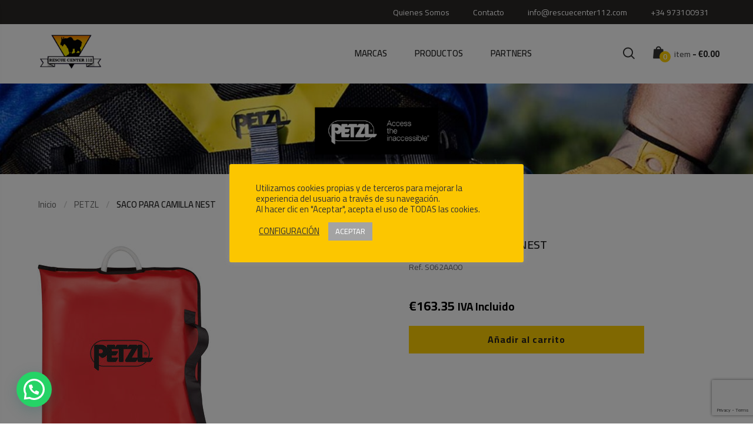

--- FILE ---
content_type: text/html; charset=UTF-8
request_url: https://rescuecenter112.es/product/saco-para-camilla-nest/
body_size: 70750
content:
    <!DOCTYPE html>
<html lang="es" class="no-js no-svg">
    <head>
        <meta charset="UTF-8" />
        <meta name="viewport" content="width=device-width, initial-scale=1" />
        <link rel="profile" href="https://gmpg.org/xfn/11" />
						<script>document.documentElement.className = document.documentElement.className + ' yes-js js_active js'</script>
			<meta name='robots' content='index, follow, max-image-preview:large, max-snippet:-1, max-video-preview:-1' />

	<!-- This site is optimized with the Yoast SEO plugin v24.2 - https://yoast.com/wordpress/plugins/seo/ -->
	<title>SACO PARA CAMILLA NEST - Rescue Center 112</title>
	<link rel="canonical" href="https://rescuecenter112.es/product/saco-para-camilla-nest/" />
	<meta property="og:locale" content="es_ES" />
	<meta property="og:type" content="article" />
	<meta property="og:title" content="SACO PARA CAMILLA NEST - Rescue Center 112" />
	<meta property="og:description" content="Ref. S062AA00" />
	<meta property="og:url" content="https://rescuecenter112.es/product/saco-para-camilla-nest/" />
	<meta property="og:site_name" content="Rescue Center 112" />
	<meta property="article:modified_time" content="2024-02-13T07:27:48+00:00" />
	<meta property="og:image" content="https://rescuecenter112.es/wp-content/uploads/2024/01/S062AA00-Sac-pour-civiere-NEST_LowRes.jpeg" />
	<meta property="og:image:width" content="402" />
	<meta property="og:image:height" content="1200" />
	<meta property="og:image:type" content="image/jpeg" />
	<meta name="twitter:card" content="summary_large_image" />
	<meta name="twitter:label1" content="Tiempo de lectura" />
	<meta name="twitter:data1" content="1 minuto" />
	<script type="application/ld+json" class="yoast-schema-graph">{"@context":"https://schema.org","@graph":[{"@type":"WebPage","@id":"https://rescuecenter112.es/product/saco-para-camilla-nest/","url":"https://rescuecenter112.es/product/saco-para-camilla-nest/","name":"SACO PARA CAMILLA NEST - Rescue Center 112","isPartOf":{"@id":"https://rescuecenter112.es/#website"},"primaryImageOfPage":{"@id":"https://rescuecenter112.es/product/saco-para-camilla-nest/#primaryimage"},"image":{"@id":"https://rescuecenter112.es/product/saco-para-camilla-nest/#primaryimage"},"thumbnailUrl":"https://rescuecenter112.es/wp-content/uploads/2024/01/S062AA00-Sac-pour-civiere-NEST_LowRes.jpeg","datePublished":"2024-01-18T13:23:45+00:00","dateModified":"2024-02-13T07:27:48+00:00","breadcrumb":{"@id":"https://rescuecenter112.es/product/saco-para-camilla-nest/#breadcrumb"},"inLanguage":"es","potentialAction":[{"@type":"ReadAction","target":["https://rescuecenter112.es/product/saco-para-camilla-nest/"]}]},{"@type":"ImageObject","inLanguage":"es","@id":"https://rescuecenter112.es/product/saco-para-camilla-nest/#primaryimage","url":"https://rescuecenter112.es/wp-content/uploads/2024/01/S062AA00-Sac-pour-civiere-NEST_LowRes.jpeg","contentUrl":"https://rescuecenter112.es/wp-content/uploads/2024/01/S062AA00-Sac-pour-civiere-NEST_LowRes.jpeg","width":402,"height":1200},{"@type":"BreadcrumbList","@id":"https://rescuecenter112.es/product/saco-para-camilla-nest/#breadcrumb","itemListElement":[{"@type":"ListItem","position":1,"name":"Portada","item":"https://rescuecenter112.es/"},{"@type":"ListItem","position":2,"name":"Productos","item":"https://rescuecenter112.es/productos/"},{"@type":"ListItem","position":3,"name":"SACO PARA CAMILLA NEST"}]},{"@type":"WebSite","@id":"https://rescuecenter112.es/#website","url":"https://rescuecenter112.es/","name":"Rescue Center 112","description":"Rescue Center 112","publisher":{"@id":"https://rescuecenter112.es/#organization"},"potentialAction":[{"@type":"SearchAction","target":{"@type":"EntryPoint","urlTemplate":"https://rescuecenter112.es/?s={search_term_string}"},"query-input":{"@type":"PropertyValueSpecification","valueRequired":true,"valueName":"search_term_string"}}],"inLanguage":"es"},{"@type":"Organization","@id":"https://rescuecenter112.es/#organization","name":"Rescue Center","url":"https://rescuecenter112.es/","logo":{"@type":"ImageObject","inLanguage":"es","@id":"https://rescuecenter112.es/#/schema/logo/image/","url":"http://rescuecenter112.es/newweb/wp-content/uploads/2019/07/BOCETO-1.png","contentUrl":"http://rescuecenter112.es/newweb/wp-content/uploads/2019/07/BOCETO-1.png","width":700,"height":420,"caption":"Rescue Center"},"image":{"@id":"https://rescuecenter112.es/#/schema/logo/image/"}}]}</script>
	<!-- / Yoast SEO plugin. -->


<link rel='dns-prefetch' href='//fonts.googleapis.com' />
<link rel="alternate" type="application/rss+xml" title="Rescue Center 112 &raquo; Feed" href="https://rescuecenter112.es/feed/" />
<script type="text/javascript">
/* <![CDATA[ */
window._wpemojiSettings = {"baseUrl":"https:\/\/s.w.org\/images\/core\/emoji\/15.0.3\/72x72\/","ext":".png","svgUrl":"https:\/\/s.w.org\/images\/core\/emoji\/15.0.3\/svg\/","svgExt":".svg","source":{"concatemoji":"https:\/\/rescuecenter112.es\/wp-includes\/js\/wp-emoji-release.min.js"}};
/*! This file is auto-generated */
!function(i,n){var o,s,e;function c(e){try{var t={supportTests:e,timestamp:(new Date).valueOf()};sessionStorage.setItem(o,JSON.stringify(t))}catch(e){}}function p(e,t,n){e.clearRect(0,0,e.canvas.width,e.canvas.height),e.fillText(t,0,0);var t=new Uint32Array(e.getImageData(0,0,e.canvas.width,e.canvas.height).data),r=(e.clearRect(0,0,e.canvas.width,e.canvas.height),e.fillText(n,0,0),new Uint32Array(e.getImageData(0,0,e.canvas.width,e.canvas.height).data));return t.every(function(e,t){return e===r[t]})}function u(e,t,n){switch(t){case"flag":return n(e,"\ud83c\udff3\ufe0f\u200d\u26a7\ufe0f","\ud83c\udff3\ufe0f\u200b\u26a7\ufe0f")?!1:!n(e,"\ud83c\uddfa\ud83c\uddf3","\ud83c\uddfa\u200b\ud83c\uddf3")&&!n(e,"\ud83c\udff4\udb40\udc67\udb40\udc62\udb40\udc65\udb40\udc6e\udb40\udc67\udb40\udc7f","\ud83c\udff4\u200b\udb40\udc67\u200b\udb40\udc62\u200b\udb40\udc65\u200b\udb40\udc6e\u200b\udb40\udc67\u200b\udb40\udc7f");case"emoji":return!n(e,"\ud83d\udc26\u200d\u2b1b","\ud83d\udc26\u200b\u2b1b")}return!1}function f(e,t,n){var r="undefined"!=typeof WorkerGlobalScope&&self instanceof WorkerGlobalScope?new OffscreenCanvas(300,150):i.createElement("canvas"),a=r.getContext("2d",{willReadFrequently:!0}),o=(a.textBaseline="top",a.font="600 32px Arial",{});return e.forEach(function(e){o[e]=t(a,e,n)}),o}function t(e){var t=i.createElement("script");t.src=e,t.defer=!0,i.head.appendChild(t)}"undefined"!=typeof Promise&&(o="wpEmojiSettingsSupports",s=["flag","emoji"],n.supports={everything:!0,everythingExceptFlag:!0},e=new Promise(function(e){i.addEventListener("DOMContentLoaded",e,{once:!0})}),new Promise(function(t){var n=function(){try{var e=JSON.parse(sessionStorage.getItem(o));if("object"==typeof e&&"number"==typeof e.timestamp&&(new Date).valueOf()<e.timestamp+604800&&"object"==typeof e.supportTests)return e.supportTests}catch(e){}return null}();if(!n){if("undefined"!=typeof Worker&&"undefined"!=typeof OffscreenCanvas&&"undefined"!=typeof URL&&URL.createObjectURL&&"undefined"!=typeof Blob)try{var e="postMessage("+f.toString()+"("+[JSON.stringify(s),u.toString(),p.toString()].join(",")+"));",r=new Blob([e],{type:"text/javascript"}),a=new Worker(URL.createObjectURL(r),{name:"wpTestEmojiSupports"});return void(a.onmessage=function(e){c(n=e.data),a.terminate(),t(n)})}catch(e){}c(n=f(s,u,p))}t(n)}).then(function(e){for(var t in e)n.supports[t]=e[t],n.supports.everything=n.supports.everything&&n.supports[t],"flag"!==t&&(n.supports.everythingExceptFlag=n.supports.everythingExceptFlag&&n.supports[t]);n.supports.everythingExceptFlag=n.supports.everythingExceptFlag&&!n.supports.flag,n.DOMReady=!1,n.readyCallback=function(){n.DOMReady=!0}}).then(function(){return e}).then(function(){var e;n.supports.everything||(n.readyCallback(),(e=n.source||{}).concatemoji?t(e.concatemoji):e.wpemoji&&e.twemoji&&(t(e.twemoji),t(e.wpemoji)))}))}((window,document),window._wpemojiSettings);
/* ]]> */
</script>
<link rel='stylesheet' id='sbi_styles-css' href='https://rescuecenter112.es/wp-content/plugins/instagram-feed/css/sbi-styles.min.css' type='text/css' media='all' />
<style id='wp-emoji-styles-inline-css' type='text/css'>

	img.wp-smiley, img.emoji {
		display: inline !important;
		border: none !important;
		box-shadow: none !important;
		height: 1em !important;
		width: 1em !important;
		margin: 0 0.07em !important;
		vertical-align: -0.1em !important;
		background: none !important;
		padding: 0 !important;
	}
</style>
<link rel='stylesheet' id='wp-block-library-css' href='https://rescuecenter112.es/wp-includes/css/dist/block-library/style.min.css' type='text/css' media='all' />
<style id='wp-block-library-theme-inline-css' type='text/css'>
.wp-block-audio figcaption{color:#555;font-size:13px;text-align:center}.is-dark-theme .wp-block-audio figcaption{color:#ffffffa6}.wp-block-audio{margin:0 0 1em}.wp-block-code{border:1px solid #ccc;border-radius:4px;font-family:Menlo,Consolas,monaco,monospace;padding:.8em 1em}.wp-block-embed figcaption{color:#555;font-size:13px;text-align:center}.is-dark-theme .wp-block-embed figcaption{color:#ffffffa6}.wp-block-embed{margin:0 0 1em}.blocks-gallery-caption{color:#555;font-size:13px;text-align:center}.is-dark-theme .blocks-gallery-caption{color:#ffffffa6}.wp-block-image figcaption{color:#555;font-size:13px;text-align:center}.is-dark-theme .wp-block-image figcaption{color:#ffffffa6}.wp-block-image{margin:0 0 1em}.wp-block-pullquote{border-bottom:4px solid;border-top:4px solid;color:currentColor;margin-bottom:1.75em}.wp-block-pullquote cite,.wp-block-pullquote footer,.wp-block-pullquote__citation{color:currentColor;font-size:.8125em;font-style:normal;text-transform:uppercase}.wp-block-quote{border-left:.25em solid;margin:0 0 1.75em;padding-left:1em}.wp-block-quote cite,.wp-block-quote footer{color:currentColor;font-size:.8125em;font-style:normal;position:relative}.wp-block-quote.has-text-align-right{border-left:none;border-right:.25em solid;padding-left:0;padding-right:1em}.wp-block-quote.has-text-align-center{border:none;padding-left:0}.wp-block-quote.is-large,.wp-block-quote.is-style-large,.wp-block-quote.is-style-plain{border:none}.wp-block-search .wp-block-search__label{font-weight:700}.wp-block-search__button{border:1px solid #ccc;padding:.375em .625em}:where(.wp-block-group.has-background){padding:1.25em 2.375em}.wp-block-separator.has-css-opacity{opacity:.4}.wp-block-separator{border:none;border-bottom:2px solid;margin-left:auto;margin-right:auto}.wp-block-separator.has-alpha-channel-opacity{opacity:1}.wp-block-separator:not(.is-style-wide):not(.is-style-dots){width:100px}.wp-block-separator.has-background:not(.is-style-dots){border-bottom:none;height:1px}.wp-block-separator.has-background:not(.is-style-wide):not(.is-style-dots){height:2px}.wp-block-table{margin:0 0 1em}.wp-block-table td,.wp-block-table th{word-break:normal}.wp-block-table figcaption{color:#555;font-size:13px;text-align:center}.is-dark-theme .wp-block-table figcaption{color:#ffffffa6}.wp-block-video figcaption{color:#555;font-size:13px;text-align:center}.is-dark-theme .wp-block-video figcaption{color:#ffffffa6}.wp-block-video{margin:0 0 1em}.wp-block-template-part.has-background{margin-bottom:0;margin-top:0;padding:1.25em 2.375em}
</style>
<style id='joinchat-button-style-inline-css' type='text/css'>
.wp-block-joinchat-button{border:none!important;text-align:center}.wp-block-joinchat-button figure{display:table;margin:0 auto;padding:0}.wp-block-joinchat-button figcaption{font:normal normal 400 .6em/2em var(--wp--preset--font-family--system-font,sans-serif);margin:0;padding:0}.wp-block-joinchat-button .joinchat-button__qr{background-color:#fff;border:6px solid #25d366;border-radius:30px;box-sizing:content-box;display:block;height:200px;margin:auto;overflow:hidden;padding:10px;width:200px}.wp-block-joinchat-button .joinchat-button__qr canvas,.wp-block-joinchat-button .joinchat-button__qr img{display:block;margin:auto}.wp-block-joinchat-button .joinchat-button__link{align-items:center;background-color:#25d366;border:6px solid #25d366;border-radius:30px;display:inline-flex;flex-flow:row nowrap;justify-content:center;line-height:1.25em;margin:0 auto;text-decoration:none}.wp-block-joinchat-button .joinchat-button__link:before{background:transparent var(--joinchat-ico) no-repeat center;background-size:100%;content:"";display:block;height:1.5em;margin:-.75em .75em -.75em 0;width:1.5em}.wp-block-joinchat-button figure+.joinchat-button__link{margin-top:10px}@media (orientation:landscape)and (min-height:481px),(orientation:portrait)and (min-width:481px){.wp-block-joinchat-button.joinchat-button--qr-only figure+.joinchat-button__link{display:none}}@media (max-width:480px),(orientation:landscape)and (max-height:480px){.wp-block-joinchat-button figure{display:none}}

</style>
<style id='classic-theme-styles-inline-css' type='text/css'>
/*! This file is auto-generated */
.wp-block-button__link{color:#fff;background-color:#32373c;border-radius:9999px;box-shadow:none;text-decoration:none;padding:calc(.667em + 2px) calc(1.333em + 2px);font-size:1.125em}.wp-block-file__button{background:#32373c;color:#fff;text-decoration:none}
</style>
<style id='global-styles-inline-css' type='text/css'>
body{--wp--preset--color--black: #000000;--wp--preset--color--cyan-bluish-gray: #abb8c3;--wp--preset--color--white: #ffffff;--wp--preset--color--pale-pink: #f78da7;--wp--preset--color--vivid-red: #cf2e2e;--wp--preset--color--luminous-vivid-orange: #ff6900;--wp--preset--color--luminous-vivid-amber: #fcb900;--wp--preset--color--light-green-cyan: #7bdcb5;--wp--preset--color--vivid-green-cyan: #00d084;--wp--preset--color--pale-cyan-blue: #8ed1fc;--wp--preset--color--vivid-cyan-blue: #0693e3;--wp--preset--color--vivid-purple: #9b51e0;--wp--preset--gradient--vivid-cyan-blue-to-vivid-purple: linear-gradient(135deg,rgba(6,147,227,1) 0%,rgb(155,81,224) 100%);--wp--preset--gradient--light-green-cyan-to-vivid-green-cyan: linear-gradient(135deg,rgb(122,220,180) 0%,rgb(0,208,130) 100%);--wp--preset--gradient--luminous-vivid-amber-to-luminous-vivid-orange: linear-gradient(135deg,rgba(252,185,0,1) 0%,rgba(255,105,0,1) 100%);--wp--preset--gradient--luminous-vivid-orange-to-vivid-red: linear-gradient(135deg,rgba(255,105,0,1) 0%,rgb(207,46,46) 100%);--wp--preset--gradient--very-light-gray-to-cyan-bluish-gray: linear-gradient(135deg,rgb(238,238,238) 0%,rgb(169,184,195) 100%);--wp--preset--gradient--cool-to-warm-spectrum: linear-gradient(135deg,rgb(74,234,220) 0%,rgb(151,120,209) 20%,rgb(207,42,186) 40%,rgb(238,44,130) 60%,rgb(251,105,98) 80%,rgb(254,248,76) 100%);--wp--preset--gradient--blush-light-purple: linear-gradient(135deg,rgb(255,206,236) 0%,rgb(152,150,240) 100%);--wp--preset--gradient--blush-bordeaux: linear-gradient(135deg,rgb(254,205,165) 0%,rgb(254,45,45) 50%,rgb(107,0,62) 100%);--wp--preset--gradient--luminous-dusk: linear-gradient(135deg,rgb(255,203,112) 0%,rgb(199,81,192) 50%,rgb(65,88,208) 100%);--wp--preset--gradient--pale-ocean: linear-gradient(135deg,rgb(255,245,203) 0%,rgb(182,227,212) 50%,rgb(51,167,181) 100%);--wp--preset--gradient--electric-grass: linear-gradient(135deg,rgb(202,248,128) 0%,rgb(113,206,126) 100%);--wp--preset--gradient--midnight: linear-gradient(135deg,rgb(2,3,129) 0%,rgb(40,116,252) 100%);--wp--preset--font-size--small: 13px;--wp--preset--font-size--medium: 20px;--wp--preset--font-size--large: 36px;--wp--preset--font-size--x-large: 42px;--wp--preset--spacing--20: 0.44rem;--wp--preset--spacing--30: 0.67rem;--wp--preset--spacing--40: 1rem;--wp--preset--spacing--50: 1.5rem;--wp--preset--spacing--60: 2.25rem;--wp--preset--spacing--70: 3.38rem;--wp--preset--spacing--80: 5.06rem;--wp--preset--shadow--natural: 6px 6px 9px rgba(0, 0, 0, 0.2);--wp--preset--shadow--deep: 12px 12px 50px rgba(0, 0, 0, 0.4);--wp--preset--shadow--sharp: 6px 6px 0px rgba(0, 0, 0, 0.2);--wp--preset--shadow--outlined: 6px 6px 0px -3px rgba(255, 255, 255, 1), 6px 6px rgba(0, 0, 0, 1);--wp--preset--shadow--crisp: 6px 6px 0px rgba(0, 0, 0, 1);}:where(.is-layout-flex){gap: 0.5em;}:where(.is-layout-grid){gap: 0.5em;}body .is-layout-flex{display: flex;}body .is-layout-flex{flex-wrap: wrap;align-items: center;}body .is-layout-flex > *{margin: 0;}body .is-layout-grid{display: grid;}body .is-layout-grid > *{margin: 0;}:where(.wp-block-columns.is-layout-flex){gap: 2em;}:where(.wp-block-columns.is-layout-grid){gap: 2em;}:where(.wp-block-post-template.is-layout-flex){gap: 1.25em;}:where(.wp-block-post-template.is-layout-grid){gap: 1.25em;}.has-black-color{color: var(--wp--preset--color--black) !important;}.has-cyan-bluish-gray-color{color: var(--wp--preset--color--cyan-bluish-gray) !important;}.has-white-color{color: var(--wp--preset--color--white) !important;}.has-pale-pink-color{color: var(--wp--preset--color--pale-pink) !important;}.has-vivid-red-color{color: var(--wp--preset--color--vivid-red) !important;}.has-luminous-vivid-orange-color{color: var(--wp--preset--color--luminous-vivid-orange) !important;}.has-luminous-vivid-amber-color{color: var(--wp--preset--color--luminous-vivid-amber) !important;}.has-light-green-cyan-color{color: var(--wp--preset--color--light-green-cyan) !important;}.has-vivid-green-cyan-color{color: var(--wp--preset--color--vivid-green-cyan) !important;}.has-pale-cyan-blue-color{color: var(--wp--preset--color--pale-cyan-blue) !important;}.has-vivid-cyan-blue-color{color: var(--wp--preset--color--vivid-cyan-blue) !important;}.has-vivid-purple-color{color: var(--wp--preset--color--vivid-purple) !important;}.has-black-background-color{background-color: var(--wp--preset--color--black) !important;}.has-cyan-bluish-gray-background-color{background-color: var(--wp--preset--color--cyan-bluish-gray) !important;}.has-white-background-color{background-color: var(--wp--preset--color--white) !important;}.has-pale-pink-background-color{background-color: var(--wp--preset--color--pale-pink) !important;}.has-vivid-red-background-color{background-color: var(--wp--preset--color--vivid-red) !important;}.has-luminous-vivid-orange-background-color{background-color: var(--wp--preset--color--luminous-vivid-orange) !important;}.has-luminous-vivid-amber-background-color{background-color: var(--wp--preset--color--luminous-vivid-amber) !important;}.has-light-green-cyan-background-color{background-color: var(--wp--preset--color--light-green-cyan) !important;}.has-vivid-green-cyan-background-color{background-color: var(--wp--preset--color--vivid-green-cyan) !important;}.has-pale-cyan-blue-background-color{background-color: var(--wp--preset--color--pale-cyan-blue) !important;}.has-vivid-cyan-blue-background-color{background-color: var(--wp--preset--color--vivid-cyan-blue) !important;}.has-vivid-purple-background-color{background-color: var(--wp--preset--color--vivid-purple) !important;}.has-black-border-color{border-color: var(--wp--preset--color--black) !important;}.has-cyan-bluish-gray-border-color{border-color: var(--wp--preset--color--cyan-bluish-gray) !important;}.has-white-border-color{border-color: var(--wp--preset--color--white) !important;}.has-pale-pink-border-color{border-color: var(--wp--preset--color--pale-pink) !important;}.has-vivid-red-border-color{border-color: var(--wp--preset--color--vivid-red) !important;}.has-luminous-vivid-orange-border-color{border-color: var(--wp--preset--color--luminous-vivid-orange) !important;}.has-luminous-vivid-amber-border-color{border-color: var(--wp--preset--color--luminous-vivid-amber) !important;}.has-light-green-cyan-border-color{border-color: var(--wp--preset--color--light-green-cyan) !important;}.has-vivid-green-cyan-border-color{border-color: var(--wp--preset--color--vivid-green-cyan) !important;}.has-pale-cyan-blue-border-color{border-color: var(--wp--preset--color--pale-cyan-blue) !important;}.has-vivid-cyan-blue-border-color{border-color: var(--wp--preset--color--vivid-cyan-blue) !important;}.has-vivid-purple-border-color{border-color: var(--wp--preset--color--vivid-purple) !important;}.has-vivid-cyan-blue-to-vivid-purple-gradient-background{background: var(--wp--preset--gradient--vivid-cyan-blue-to-vivid-purple) !important;}.has-light-green-cyan-to-vivid-green-cyan-gradient-background{background: var(--wp--preset--gradient--light-green-cyan-to-vivid-green-cyan) !important;}.has-luminous-vivid-amber-to-luminous-vivid-orange-gradient-background{background: var(--wp--preset--gradient--luminous-vivid-amber-to-luminous-vivid-orange) !important;}.has-luminous-vivid-orange-to-vivid-red-gradient-background{background: var(--wp--preset--gradient--luminous-vivid-orange-to-vivid-red) !important;}.has-very-light-gray-to-cyan-bluish-gray-gradient-background{background: var(--wp--preset--gradient--very-light-gray-to-cyan-bluish-gray) !important;}.has-cool-to-warm-spectrum-gradient-background{background: var(--wp--preset--gradient--cool-to-warm-spectrum) !important;}.has-blush-light-purple-gradient-background{background: var(--wp--preset--gradient--blush-light-purple) !important;}.has-blush-bordeaux-gradient-background{background: var(--wp--preset--gradient--blush-bordeaux) !important;}.has-luminous-dusk-gradient-background{background: var(--wp--preset--gradient--luminous-dusk) !important;}.has-pale-ocean-gradient-background{background: var(--wp--preset--gradient--pale-ocean) !important;}.has-electric-grass-gradient-background{background: var(--wp--preset--gradient--electric-grass) !important;}.has-midnight-gradient-background{background: var(--wp--preset--gradient--midnight) !important;}.has-small-font-size{font-size: var(--wp--preset--font-size--small) !important;}.has-medium-font-size{font-size: var(--wp--preset--font-size--medium) !important;}.has-large-font-size{font-size: var(--wp--preset--font-size--large) !important;}.has-x-large-font-size{font-size: var(--wp--preset--font-size--x-large) !important;}
.wp-block-navigation a:where(:not(.wp-element-button)){color: inherit;}
:where(.wp-block-post-template.is-layout-flex){gap: 1.25em;}:where(.wp-block-post-template.is-layout-grid){gap: 1.25em;}
:where(.wp-block-columns.is-layout-flex){gap: 2em;}:where(.wp-block-columns.is-layout-grid){gap: 2em;}
.wp-block-pullquote{font-size: 1.5em;line-height: 1.6;}
</style>
<link rel='stylesheet' id='cookie-law-info-css' href='https://rescuecenter112.es/wp-content/plugins/cookie-law-info/legacy/public/css/cookie-law-info-public.css' type='text/css' media='all' />
<link rel='stylesheet' id='cookie-law-info-gdpr-css' href='https://rescuecenter112.es/wp-content/plugins/cookie-law-info/legacy/public/css/cookie-law-info-gdpr.css' type='text/css' media='all' />
<link rel='stylesheet' id='animate-css-css' href='https://rescuecenter112.es/wp-content/plugins/ovic-toolkit/includes/frontend/assets/css/animate.min.css' type='text/css' media='all' />
<link rel='stylesheet' id='magnific-popup-css' href='https://rescuecenter112.es/wp-content/plugins/ovic-toolkit/assets/css/magnific-popup.css' type='text/css' media='all' />
<link rel='stylesheet' id='bootstrap-css' href='https://rescuecenter112.es/wp-content/plugins/ovic-toolkit/includes/frontend/assets/css/bootstrap.min.css' type='text/css' media='all' />
<link rel='stylesheet' id='font-awesome-css' href='https://rescuecenter112.es/wp-content/plugins/ovic-toolkit/includes/frontend/assets/css/font-awesome.min.css' type='text/css' media='all' />
<style id='font-awesome-inline-css' type='text/css'>
[data-font="FontAwesome"]:before {font-family: 'FontAwesome' !important;content: attr(data-icon) !important;speak: none !important;font-weight: normal !important;font-variant: normal !important;text-transform: none !important;line-height: 1 !important;font-style: normal !important;-webkit-font-smoothing: antialiased !important;-moz-osx-font-smoothing: grayscale !important;}
</style>
<link rel='stylesheet' id='pe-icon-7-stroke-css' href='https://rescuecenter112.es/wp-content/plugins/ovic-toolkit/includes/frontend/assets/css/pe-icon-7-stroke.min.css' type='text/css' media='all' />
<link rel='stylesheet' id='slick-css' href='https://rescuecenter112.es/wp-content/plugins/ovic-toolkit/includes/frontend/assets/css/slick.min.css' type='text/css' media='all' />
<link rel='stylesheet' id='themify-css' href='https://rescuecenter112.es/wp-content/plugins/ovic-toolkit/includes/frontend/assets/css/themify-icons.css' type='text/css' media='all' />
<link rel='stylesheet' id='chosen-css' href='https://rescuecenter112.es/wp-content/plugins/ovic-toolkit/includes/frontend/assets/css/chosen.min.css' type='text/css' media='all' />
<link rel='stylesheet' id='growl-css' href='https://rescuecenter112.es/wp-content/plugins/ovic-toolkit/includes/frontend/assets/css/growl.min.css' type='text/css' media='all' />
<link rel='stylesheet' id='photoswipe-css' href='https://rescuecenter112.es/wp-content/plugins/woocommerce/assets/css/photoswipe/photoswipe.min.css' type='text/css' media='all' />
<link rel='stylesheet' id='photoswipe-default-skin-css' href='https://rescuecenter112.es/wp-content/plugins/woocommerce/assets/css/photoswipe/default-skin/default-skin.min.css' type='text/css' media='all' />
<style id='woocommerce-inline-inline-css' type='text/css'>
.woocommerce form .form-row .required { visibility: visible; }
</style>
<link rel='stylesheet' id='wpusb-style-css' href='https://rescuecenter112.es/wp-content/plugins/wpupper-share-buttons/build/style.min.css' type='text/css' media='all' />
<link rel='stylesheet' id='cff-css' href='https://rescuecenter112.es/wp-content/plugins/custom-facebook-feed/assets/css/cff-style.min.css' type='text/css' media='all' />
<link rel='stylesheet' id='sb-font-awesome-css' href='https://rescuecenter112.es/wp-content/plugins/custom-facebook-feed/assets/css/font-awesome.min.css' type='text/css' media='all' />
<link rel='stylesheet' id='ovic-live-search-css' href='https://rescuecenter112.es/wp-content/plugins/ovic-toolkit/includes/extends/live-search/assets/css/live-search.min.css' type='text/css' media='all' />
<link rel='stylesheet' id='ovic-rating-css' href='https://rescuecenter112.es/wp-content/plugins/ovic-toolkit/includes/extends/post-rating/post-rating.css' type='text/css' media='all' />
<link rel='stylesheet' id='product-attributes-swatches-css' href='https://rescuecenter112.es/wp-content/plugins/ovic-toolkit/includes/extends/attributes-swatches/product-attribute.css' type='text/css' media='all' />
<link rel='stylesheet' id='jquery-colorbox-css' href='https://rescuecenter112.es/wp-content/plugins/yith-woocommerce-compare/assets/css/colorbox.css' type='text/css' media='all' />
<link rel='stylesheet' id='yith-quick-view-css' href='https://rescuecenter112.es/wp-content/plugins/yith-woocommerce-quick-view/assets/css/yith-quick-view.css' type='text/css' media='all' />
<style id='yith-quick-view-inline-css' type='text/css'>

				#yith-quick-view-modal .yith-quick-view-overlay{background:rgba( 0, 0, 0, 0.8)}
				#yith-quick-view-modal .yith-wcqv-main{background:#ffffff;}
				#yith-quick-view-close{color:#cdcdcd;}
				#yith-quick-view-close:hover{color:#ff0000;}
</style>
<link rel='stylesheet' id='jquery-selectBox-css' href='https://rescuecenter112.es/wp-content/plugins/yith-woocommerce-wishlist/assets/css/jquery.selectBox.css' type='text/css' media='all' />
<link rel='stylesheet' id='woocommerce_prettyPhoto_css-css' href='//rescuecenter112.es/wp-content/plugins/woocommerce/assets/css/prettyPhoto.css' type='text/css' media='all' />
<link rel='stylesheet' id='yith-wcwl-main-css' href='https://rescuecenter112.es/wp-content/plugins/yith-woocommerce-wishlist/assets/css/style.css' type='text/css' media='all' />
<style id='yith-wcwl-main-inline-css' type='text/css'>
 :root { --color-add-to-wishlist-background: #333333; --color-add-to-wishlist-text: #FFFFFF; --color-add-to-wishlist-border: #333333; --color-add-to-wishlist-background-hover: #333333; --color-add-to-wishlist-text-hover: #FFFFFF; --color-add-to-wishlist-border-hover: #333333; --rounded-corners-radius: 16px; --add-to-cart-rounded-corners-radius: 16px; --feedback-duration: 3s } 
 :root { --color-add-to-wishlist-background: #333333; --color-add-to-wishlist-text: #FFFFFF; --color-add-to-wishlist-border: #333333; --color-add-to-wishlist-background-hover: #333333; --color-add-to-wishlist-text-hover: #FFFFFF; --color-add-to-wishlist-border-hover: #333333; --rounded-corners-radius: 16px; --add-to-cart-rounded-corners-radius: 16px; --feedback-duration: 3s } 
</style>
<link rel='stylesheet' id='parent-style-css' href='https://rescuecenter112.es/wp-content/themes/biolife-child/style.css' type='text/css' media='all' />
<link rel='stylesheet' id='animate-css' href='https://rescuecenter112.es/wp-content/themes/biolife-child/assets/animate.css' type='text/css' media='all' />
<link rel='stylesheet' id='biolife-googlefonts-css' href='https://fonts.googleapis.com/css?family=Cairo:400,600,700,900|Roboto:400,400i,500,500i|Playfair%20Display:400,400i,700,700i&#038;subset=latin,latin-ext' type='text/css' media='all' />
<link rel='stylesheet' id='flaticon-css' href='https://rescuecenter112.es/wp-content/themes/biolife/assets/fonts/flaticon/flaticon.css' type='text/css' media='all' />
<link rel='stylesheet' id='gurtenberg-css' href='https://rescuecenter112.es/wp-content/themes/biolife/assets/css/gurtenberg.css' type='text/css' media='all' />
<link rel='stylesheet' id='style-css' href='https://rescuecenter112.es/wp-content/themes/biolife/assets/css/style.css' type='text/css' media='all' />
<link rel='stylesheet' id='biolife-main-css' href='https://rescuecenter112.es/wp-content/themes/biolife-child/style.css' type='text/css' media='all' />
<style id='biolife-main-inline-css' type='text/css'>

            a:hover,
            .current-menu-ancestor > a,
            .current-menu-parent > a,
            .current-menu-item > a,
            .current_page_item > a,
            .post-info .read-more,
            .slick-slider .slick-arrow:hover,
            .shiping-class,
            .yith-wcwl-add-to-wishlist a:hover::before,
            .product-item .yith-wcqv-button:hover:after,
			.product-item .compare:hover:after,
			.widgettitle .arrow:after,
			.ovic_widget_layered_nav .inline-group a:after,
			.widget_layered_nav .color-group .term-color:after,
			.grid-view-mode .modes-mode.active,
			.widget_shopping_cart .woocommerce-mini-cart li a:not(.remove):hover,
			.woocommerce-form-login .woocommerce-LostPassword,
			.product-item.style-4 .active .price,
			.ovic-products.style-4 .ovic-title,
			.mfp-content .mfp-close:hover:before,
			.post-info .ovic-share-socials .share-button:hover,
			.post-info .post-meta .post-meta-group .author:hover,
			.entry-summary .compare:hover,
			.entry-summary .compare:hover::before,
			.product-item.style-1 .add-to-cart a:hover:after,
			.product-item.list .add-to-cart a:hover,
			.product-item.style-3 .add-to-cart a:hover:after, 
			.products.product-grid .product-item .add-to-cart a:hover:after,
			.product-item.style-5 .yith-wcwl-add-to-wishlist a:hover::before,
			.tagcloud a:hover,
			.post-info .post-meta .post-meta-group .comment-count i,
			#yith-quick-view-modal .product_meta .posted_in > a:hover, 
			#yith-quick-view-modal .product_meta .tagged_as > a:hover,
			#yith-quick-view-close:hover::before,
			.entry-summary .ovic-share-socials a:hover,
			.entry-summary .shiping-class,
			.woocommerce-product-gallery__trigger::before,
			.product-item.list .yith-wcwl-add-to-wishlist a:hover::before,
			.middle-info .icon,
			.block-cart-link .group-cart-link>:first-child,
			.block-nav-category .view-all-category a:hover,
			.block-nav-category .view-all-category a:focus,
			.header-control > *,
			.product-item.style-6 .ovic-wishlist .ajax-loading:hover, 
			.product-item.style-6 .ovic-wishlist .wishlist-url:hover,
			.shop-sidebar .widget li.current-cat,
			.post-item .post-content a,
			.ovic-iconbox.style5 .icon,
			.ovic-tabs.style1 .tab-link li.style5.active a,
			.ovic-custommenu.style05 .ovic-menu-wapper > ul > li > a.ovic-menu-item-title:hover,
			.ovic-slide-style1 .title-container .before_title,
			.ovic-blog-style2 .title a:hover,
			.ovic-iconbox.style7 .link-text:hover,
			.ovic-banner.style5 .link-text:hover,
			.post-item-default .entry-content a:hover,
            .post-item-default .entry-summary a:hover,
            .post-item-default .comment-content a:hover,
            .sidebar .search-form .search-submit:hover,
            .ovic-iconbox.style8 .title,
            .ovic-banner.style3 .box-link:hover,
            .ovic-tabs.style1 .tab-link li.style6.active a,
            .form-search-mobile.open .icon:hover,
            .post-style3 .post-info .post-content-group .post-author a:hover,
            .ovic-twitter.default .tweet-source,
            .product-item.style-6 .add-to-cart a:hover,
            .ovic-product.product-item.default .url-container .button:hover,
            .ovic-product.product-item.default .url-container .extent-url:hover,
            .product-item.style-7 .add-to-cart a:hover,
            .blog-new ~ .post-comments .comment-respond .comment-form .button:hover,
            .woocommerce-Tabs-panel .comment-respond .comment-form .form-submit input:hover,
            .growl .growl-title,
            .widget_shopping_cart .widget_shopping_cart_content .buttons > .button:not(.checkout):hover,
            .cart-collaterals button:hover,
            .cart-collaterals .button:hover,
            .woocommerce-cart-form .shop_table tr td.actions .coupon .button:hover,
            .woocommerce-checkout .place-order>button:hover,
            .comment-respond .comment-form .button:hover,
            .product-item.style-11 .price,
            .product-item.style-11 .add-to-cart a:hover,
            .ovic-products.ovic-products-style8 .extent-url:hover,
            .ovic-blog.style-7 .post-style7 .date,
            .ovic-iconbox.style11 .link-text:hover,
            .ovic-banner.style13 .texts .link-text:hover,
            .ovic-custommenu.style09 .link-text:hover
            {
                color: #ffcf01;
            }
            
            
            .header.style-4 .top-bar-menu > * > a:hover,
            .header.style-4 .top-bar-menu > * a.wcml-cs-item-toggle:hover,
            .header.style-4 .top-bar-menu .socials-list a:hover,
            .header.style-4:not(.style-1) .main-menu > .menu-item > a:hover,
            .header.style-4:not(.style-1) .main-menu > .menu-item:hover > a,
            .header.style-4:not(.style-1) .header-control .block-userlink > a:hover,
            .header.style-8 .main-menu > .menu-item > a:hover,
            .header.style-8 .main-menu > .current-menu-item > a
            {
                color: #ffcf01!important;
            }
            
            @media (min-width: 1025px){
            	
                .entry-summary .single_add_to_cart_button:hover
                {
					color: #ffcf01;
				}
			}
            @media (min-width: 1200px){
            	
                .header.style-1 .header-control .block-userlink > a:hover
                {
					color: #ffcf01!important;
				}
			}
            
            
            a.button:not(.compare):not(.yith-wcqv-button), 
			button:not(.modes-mode):not(.mfp-close):not(.pswp__button):not(.search-submit):not(.compare):not(.yith-wcqv-button), 
			input[type="submit"],
            .post-item .post-date,
            .onnew,
            .price_slider_wrapper .ui-slider .ui-slider-handle,
            .price_slider_wrapper .ui-slider .ui-slider-range,
            .woocommerce-pagination .page-numbers.current, 
            .navigation .page-numbers.current, 
            .pagination .page-numbers.current,
            .pagination .page-numbers:hover,
            #yith-quick-view-content .onsale,
            #ship-to-different-address label input[type="checkbox"]:checked + span::before,
            .wishlist_table tr td a.yith-wcqv-button,
            .add-to-cart a,
            .ovic-tabs .tab-link li a:after,
            .ovic-products.style-4 .tabs-variable a.active,
            .ovic-tabs .tab-link li.active .star + a,
            .ovic-tabs .tab-link li.active .star,
            .backtotop,
            .post-pagination>span:not(.title),
            .wc-tabs li a:after,
            .woocommerce-Tabs-panel .comment-respond .comment-form .form-submit input,
            .block-nav-category .block-title,
            .top-bar-menu .socials-list a:hover,
            .block-cart-link .link-dropdown .text-btn,
            .post-thumb .post-date,
            .comment-respond .comment-form .button,
            .header.style-2 .header-top,
            .header.style-2 .block-cart-link .link-dropdown .count,
            .ovic-iconbox.style5:hover .number,
            .ovic-custommenu.style05 > .widget_nav_menu > .widgettitle,
            .ovic-banner.style5 .link-text,
            .header.style-2 .block-wishlist .woo-wishlist-link .wishlist-count,
            .ovic-iconbox.style8 .link-text,
            .ovic-iconbox.style8 .link-text:hover,
            .ovic-banner.style3 .box-link:after,
            .post-style3 .post-info .post-content-group .sl-button .count,
            .ovic-iconbox.style10 .block-number,
            .ovic-product.product-item.default .url-container .wc-forward,
            .footer .ovic-socials .socials-list li span:hover:before,
            .ovic-twitter.default .tweet-icon,
            .blog-new .post-info .read-more:hover,
            .blog-new .post-read-more>*:not(.read-more):hover .count,
            .blog-new.blog-single01 .post-socials-sharing a:hover,
            .blog-new ~ .post-comments .comment-respond .comment-form .button,
            .growl-notice .growl-content>a:after,
            .product-item.list .add-to-cart a,
            #header.header.style-1,
            .header-mobile,
            .search-form .search-submit:hover,
            .header.style-8 .main-menu > .menu-item > a::before,
            .main-menu>.current-menu-item>a:before,
            .header.style-1 .main-menu>.current-menu-item>a:before,
            .widget-ovic-mailchimp.style5,
            .ovic-banner.style13 .texts .link-text,
            .ovic-products.ovic-products-style8 .extent-url:hover:after,
            .ovic-blog.style-7 .post-style7 .post-info .read-more:after
            {
                background-color: #ffcf01;
            }
            
            .slick-dots .slick-active button,
            #yith-quick-view-modal .entry-summary .cart .single_add_to_cart_button,
            .woocommerce-cart-form .shop_table .actions > .button:hover,
            .slick-dots .slick-active button,
            .widget_shopping_cart .widget_shopping_cart_content .buttons > .button.checkout:hover
            {
                background-color: #ffcf01!important;
            }

            @media (max-width: 1024px){
                
                #header.header.style-8
                {
                    background-color: #ffcf01!important;
                }
            }
            
			.slick-slider .slick-arrow:hover,
			.woocommerce-pagination .page-numbers.current, 
			.navigation .page-numbers.current, 
			.pagination .page-numbers.current,
			.pagination .page-numbers:hover,
			.woocommerce-pagination .page-numbers.prev:hover, 
			.woocommerce-pagination .page-numbers.next:hover,
			.navigation.pagination .page-numbers.prev:hover, 
			.navigation.pagination .page-numbers.next:hover,
			.product-item.list .yith-wcwl-add-to-wishlist>div>a,
			.product-item.list .compare,
			.product-item.list .add-to-cart a,
			#yith-quick-view-content div.images .slider-nav .slick-current,
			.main-menu > .current-menu-item > a,
			.main-menu > .menu-item > a:hover,
			.ovic-tabs .tab-link li.active .star + a,
			.ovic-tabs .tab-link li.active .star,
			.product-item.style-3 .add-to-cart a,
			.product-item.style-3 .yith-wcqv-button,
			.product-item.style-3 .compare,
			.products.product-grid .product-item .add-to-cart a,
			.products.product-grid .product-item .yith-wcqv-button,
			.products.product-grid .product-item .compare,
			.product-item.style-1 .add-to-cart a, 
			.product-item.style-1 .yith-wcqv-button, 
			.product-item.style-1 .compare,
			.post-pagination>span:not(.title),
			.flex-control-nav .slick-slide img.flex-active,
			.group-cart-link,
			.product-item.style-8:hover .product-inner,
			.ovic-iconbox.style6:hover .texts,
			.ovic-banner.style5 .link-text,
			.ovic-accordion.style1,
			.ovic-product.product-item.default .url-container .button,
			.ovic-product.product-item.default .url-container .wc-forward,
			.ovic-banner.style3:after,
			.ovic-banner.style3:before,
			.product-item.style-7 .product-inner,
			.product-item.style-6 .add-to-cart a,
			.ovic-product.product-item.default .url-container .extent-url:hover,
			.product-item.style-7 .add-to-cart a,
			.blog-new .post-info .read-more:hover,
			.blog-new.blog-single01 .post-socials-sharing a:hover,
			.woocommerce-Tabs-panel .comment-respond .comment-form .form-submit input,
			.blog-new ~ .post-comments .comment-respond .comment-form .button,
			.growl,
			.entry-summary .single_add_to_cart_button,
			.widget_shopping_cart .widget_shopping_cart_content .buttons > .button,
			.cart-collaterals button,
            .cart-collaterals .button,
            .woocommerce-cart-form .shop_table tr td.actions .coupon .button,
            .woocommerce-checkout .place-order>button,
            .comment-respond .comment-form .button,
            .search-form .search-submit:hover,
            .comment-respond .comment-form .button, 
            .post-comments .comment-respond .comment-form .button,
            .product-item.style-11 .group-button .inner > *:hover,
            .product-item.style-11 .add-to-cart a:hover, 
            .product-item.style-11 .compare:hover,
            .product-item.style-11 .ovic-wishlist,
            .ovic-iconbox.style11 .link-text,
            .ovic-banner.style13 .texts .link-text
			{
                border-color: #ffcf01;
            }
            
			.widget_shopping_cart .widget_shopping_cart_content .buttons > .button.checkout:hover
			{
                border-color: #ffcf01!important;
            }
            
            @media (max-width: 991px){
            	.product-item.style-6 .ovic-wishlist>a,
				.product-item.style-6 .ovic-wishlist .ajax-loading{
					border-color: #ffcf01;
				}
			}
            
            
            .loading-lazy::after,
            .tab-container.loading::after,
            .block-minicart .widget_shopping_cart
           	{
            	border-top-color: #ffcf01!important;
            }
            
            blockquote
           	{
            	border-left-color: #ffcf01;
            }
            
              
            
</style>
<link rel='stylesheet' id='ovic-style-css' href='https://rescuecenter112.es/wp-content/plugins/ovic-toolkit/includes/frontend/assets/css/frontend.css' type='text/css' media='all' />
<style id='ovic-style-inline-css' type='text/css'>
 .vc_custom_1663152503254{background-color: #ffcf01 !important;}.vc_custom_1657849011331{padding-top: 50px !important;padding-bottom: 48px !important;background-color: #ffffff !important;background-position: center !important;background-repeat: no-repeat !important;background-size: cover !important;}@media (max-width: 767px){.vc_custom_1657849011344{padding-bottom: 10px !important;}}.vc_custom_1663152667276{padding-top: 80px !important;padding-bottom: 80px !important;}.ovic_custom_67dc0fc0d5483 > .vc_column-inner{color: #000000 !important;}@media (max-width: 991px){.vc_custom_1536120168695 > .vc_column-inner{margin-bottom: 40px !important;}}@media (max-width: 767px){.vc_custom_1536120168703 > .vc_column-inner{margin-bottom: 30px !important;}}.vc_custom_1742475030388{padding-bottom: 20px !important;background-color: #f2be15 !important;}.ovic_custom_67dc0fc0d5485{color: #000000 !important;}.vc_custom_1742475089749{background-color: #f2be15 !important;}.ovic_custom_67dc0fc0d5488{color: #000000 !important;}.vc_custom_1742475071538{background-color: #f2be15 !important;}.vc_custom_1742475104587{background-color: #f2be15 !important;}.ovic_custom_67dc0fc0d548b{color: #000000 !important;}.vc_custom_1742475119056{background-color: #f2be15 !important;}.ovic_custom_67dc0fc0d548c{color: #000000 !important;}.vc_custom_1742475130380{background-color: #f2be15 !important;}.ovic_custom_67dc0fc0d548d{color: #000000 !important;}.vc_custom_1742475140868{margin-bottom: 23px !important;background-color: #f2be15 !important;}.ovic_custom_67dc0fc0d548e{color: #000000 !important;}.vc_custom_1742475163999{margin-bottom: 23px !important;background-color: #f2be15 !important;}.ovic_custom_67dc0fc0d548f{color: #000000 !important;}.vc_custom_1742475150949{margin-bottom: 23px !important;background-color: #f2be15 !important;}.ovic_custom_67dc0fc0d5490{color: #000000 !important;}.vc_custom_1742475175539{margin-bottom: 23px !important;background-color: #f2be15 !important;}.ovic_custom_67dc0fc0d5491{color: #000000 !important;}.vc_custom_1742474208025{background-color: #dd9933 !important;}.vc_custom_1657849097651 > .vc_column-inner{padding-top: 15px !important;padding-bottom: 15px !important;}.vc_custom_1657849152454{margin-top: 8px !important;}@media (max-width: 991px){.vc_custom_1657849152461{margin-bottom: 8px !important;}}@media (max-width: 767px){.vc_custom_1657849152463{margin-bottom: 0px !important;}.ovic_custom_67dc0fc0d5494{text-align: center !important;}} 
</style>
<link rel='stylesheet' id='joinchat-css' href='https://rescuecenter112.es/wp-content/plugins/creame-whatsapp-me/public/css/joinchat.min.css' type='text/css' media='all' />
<style id='joinchat-inline-css' type='text/css'>
.joinchat{--red:37;--green:211;--blue:102;--bw:100}
</style>
<link rel='stylesheet' id='megamenu-frontend-css' href='https://rescuecenter112.es/wp-content/plugins/ovic-toolkit/includes/extends/megamenu/assets/css/megamenu-frontend.css' type='text/css' media='all' />
<style id='megamenu-frontend-inline-css' type='text/css'>
.vc_custom_1535361585361{padding-bottom: 55px !important;}@media (max-width: 1199px){.vc_custom_1535361585393{padding-bottom: 0px !important;}}.vc_custom_1528103692421{border-left-width: 2px !important;padding-left: 30px !important;border-left-color: #e6e6e6 !important;border-left-style: solid !important;}.vc_custom_1528102717576{border-top-width: 1px !important;padding-top: 8px !important;border-top-color: #e6e6e6 !important;border-top-style: solid !important;}.vc_custom_1535451938922{padding-top: 3px !important;padding-bottom: 27px !important;}.vc_custom_1535451499723{margin-bottom: 27px !important;}.vc_custom_1535451510365{margin-bottom: 27px !important;}.vc_custom_1535451521114{margin-bottom: 27px !important;}.vc_custom_1535451533759{margin-bottom: 27px !important;}.vc_custom_1531884519331{margin-top: 0px !important;margin-bottom: -8px !important;}
</style>
<script type="text/javascript" src="https://rescuecenter112.es/wp-includes/js/jquery/jquery.min.js" id="jquery-core-js"></script>
<script type="text/javascript" src="https://rescuecenter112.es/wp-includes/js/jquery/jquery-migrate.min.js" id="jquery-migrate-js"></script>
<script type="text/javascript" id="cookie-law-info-js-extra">
/* <![CDATA[ */
var Cli_Data = {"nn_cookie_ids":[],"cookielist":[],"non_necessary_cookies":[],"ccpaEnabled":"","ccpaRegionBased":"","ccpaBarEnabled":"","strictlyEnabled":["necessary","obligatoire"],"ccpaType":"gdpr","js_blocking":"1","custom_integration":"","triggerDomRefresh":"","secure_cookies":""};
var cli_cookiebar_settings = {"animate_speed_hide":"500","animate_speed_show":"500","background":"#fcc600","border":"#b1a6a6c2","border_on":"","button_1_button_colour":"#a3a3a3","button_1_button_hover":"#828282","button_1_link_colour":"#fff","button_1_as_button":"1","button_1_new_win":"","button_2_button_colour":"#333","button_2_button_hover":"#292929","button_2_link_colour":"#444","button_2_as_button":"","button_2_hidebar":"","button_3_button_colour":"#000000","button_3_button_hover":"#000000","button_3_link_colour":"#fff","button_3_as_button":"1","button_3_new_win":"","button_4_button_colour":"#000","button_4_button_hover":"#000000","button_4_link_colour":"#333333","button_4_as_button":"","button_7_button_colour":"#61a229","button_7_button_hover":"#4e8221","button_7_link_colour":"#fff","button_7_as_button":"1","button_7_new_win":"","font_family":"inherit","header_fix":"","notify_animate_hide":"1","notify_animate_show":"1","notify_div_id":"#cookie-law-info-bar","notify_position_horizontal":"right","notify_position_vertical":"bottom","scroll_close":"","scroll_close_reload":"","accept_close_reload":"","reject_close_reload":"","showagain_tab":"","showagain_background":"#fff","showagain_border":"#000","showagain_div_id":"#cookie-law-info-again","showagain_x_position":"100px","text":"#333333","show_once_yn":"","show_once":"10000","logging_on":"","as_popup":"","popup_overlay":"1","bar_heading_text":"","cookie_bar_as":"popup","popup_showagain_position":"bottom-left","widget_position":"left"};
var log_object = {"ajax_url":"https:\/\/rescuecenter112.es\/wp-admin\/admin-ajax.php"};
/* ]]> */
</script>
<script type="text/javascript" src="https://rescuecenter112.es/wp-content/plugins/cookie-law-info/legacy/public/js/cookie-law-info-public.js" id="cookie-law-info-js"></script>
<script type="text/javascript" src="https://rescuecenter112.es/wp-content/plugins/revslider/public/assets/js/rbtools.min.js" id="tp-tools-js"></script>
<script type="text/javascript" src="https://rescuecenter112.es/wp-content/plugins/revslider/public/assets/js/rs6.min.js" id="revmin-js"></script>
<script type="text/javascript" src="https://rescuecenter112.es/wp-content/plugins/woocommerce/assets/js/jquery-blockui/jquery.blockUI.min.js" id="jquery-blockui-js" data-wp-strategy="defer"></script>
<script type="text/javascript" id="wc-add-to-cart-js-extra">
/* <![CDATA[ */
var wc_add_to_cart_params = {"ajax_url":"\/wp-admin\/admin-ajax.php","wc_ajax_url":"\/?wc-ajax=%%endpoint%%","i18n_view_cart":"Ver carrito","cart_url":"https:\/\/rescuecenter112.es\/carrito\/","is_cart":"","cart_redirect_after_add":"yes"};
/* ]]> */
</script>
<script type="text/javascript" src="https://rescuecenter112.es/wp-content/plugins/woocommerce/assets/js/frontend/add-to-cart.min.js" id="wc-add-to-cart-js" data-wp-strategy="defer"></script>
<script type="text/javascript" src="https://rescuecenter112.es/wp-content/plugins/woocommerce/assets/js/zoom/jquery.zoom.min.js" id="zoom-js" defer="defer" data-wp-strategy="defer"></script>
<script type="text/javascript" src="https://rescuecenter112.es/wp-content/plugins/woocommerce/assets/js/photoswipe/photoswipe.min.js" id="photoswipe-js" defer="defer" data-wp-strategy="defer"></script>
<script type="text/javascript" src="https://rescuecenter112.es/wp-content/plugins/woocommerce/assets/js/photoswipe/photoswipe-ui-default.min.js" id="photoswipe-ui-default-js" defer="defer" data-wp-strategy="defer"></script>
<script type="text/javascript" id="wc-single-product-js-extra">
/* <![CDATA[ */
var wc_single_product_params = {"i18n_required_rating_text":"Por favor elige una puntuaci\u00f3n","review_rating_required":"yes","flexslider":{"rtl":false,"animation":"slide","smoothHeight":true,"directionNav":false,"controlNav":"thumbnails","slideshow":false,"animationSpeed":500,"animationLoop":false,"allowOneSlide":false},"zoom_enabled":"1","zoom_options":[],"photoswipe_enabled":"1","photoswipe_options":{"shareEl":false,"closeOnScroll":false,"history":false,"hideAnimationDuration":0,"showAnimationDuration":0},"flexslider_enabled":"1"};
/* ]]> */
</script>
<script type="text/javascript" src="https://rescuecenter112.es/wp-content/plugins/woocommerce/assets/js/frontend/single-product.min.js" id="wc-single-product-js" defer="defer" data-wp-strategy="defer"></script>
<script type="text/javascript" src="https://rescuecenter112.es/wp-content/plugins/woocommerce/assets/js/js-cookie/js.cookie.min.js" id="js-cookie-js" defer="defer" data-wp-strategy="defer"></script>
<script type="text/javascript" id="woocommerce-js-extra">
/* <![CDATA[ */
var woocommerce_params = {"ajax_url":"\/wp-admin\/admin-ajax.php","wc_ajax_url":"\/?wc-ajax=%%endpoint%%"};
/* ]]> */
</script>
<script type="text/javascript" src="https://rescuecenter112.es/wp-content/plugins/woocommerce/assets/js/frontend/woocommerce.min.js" id="woocommerce-js" defer="defer" data-wp-strategy="defer"></script>
<script type="text/javascript" src="https://rescuecenter112.es/wp-content/plugins/js_composer/assets/js/vendors/woocommerce-add-to-cart.js" id="vc_woocommerce-add-to-cart-js-js"></script>
<script type="text/javascript" src="https://rescuecenter112.es/wp-content/themes/biolife-child/assets/jquery.textillate.js" id="textillate-js"></script>
<script type="text/javascript" src="https://rescuecenter112.es/wp-content/themes/biolife-child/assets/jquery.lettering.js" id="lettering-js"></script>
<script type="text/javascript" src="https://rescuecenter112.es/wp-content/themes/biolife-child/assets/jquery.fittext.js" id="fittext-js"></script>
<script type="text/javascript" src="https://rescuecenter112.es/wp-content/themes/biolife-child/assets/main.js" id="main-js"></script>
<link rel="https://api.w.org/" href="https://rescuecenter112.es/wp-json/" /><link rel="alternate" type="application/json" href="https://rescuecenter112.es/wp-json/wp/v2/product/5115" /><link rel="EditURI" type="application/rsd+xml" title="RSD" href="https://rescuecenter112.es/xmlrpc.php?rsd" />
<meta name="generator" content="WordPress 6.5.7" />
<meta name="generator" content="WooCommerce 8.8.6" />
<link rel='shortlink' href='https://rescuecenter112.es/?p=5115' />
<link rel="alternate" type="application/json+oembed" href="https://rescuecenter112.es/wp-json/oembed/1.0/embed?url=https%3A%2F%2Frescuecenter112.es%2Fproduct%2Fsaco-para-camilla-nest%2F" />
<link rel="alternate" type="text/xml+oembed" href="https://rescuecenter112.es/wp-json/oembed/1.0/embed?url=https%3A%2F%2Frescuecenter112.es%2Fproduct%2Fsaco-para-camilla-nest%2F&#038;format=xml" />
<style>div.woocommerce-variation-add-to-cart-disabled { display: none ! important; }</style><!-- This site is powered by WooCommerce Redsys Gateway Light v.6.3.1 - https://es.wordpress.org/plugins/woo-redsys-gateway-light/ -->	<noscript><style>.woocommerce-product-gallery{ opacity: 1 !important; }</style></noscript>
	<!-- All in one Favicon 4.8 --><link rel="shortcut icon" href="https://rescuecenter112.es/wp-content/uploads/2019/12/cropped-BOCETO-1-32x32.png" />
<link rel="icon" href="https://rescuecenter112.es/wp-content/uploads/2019/12/cropped-BOCETO-1-32x32.png" type="image/gif"/>
<link rel="icon" href="https://rescuecenter112.es/wp-content/uploads/2019/12/cropped-BOCETO-1-32x32.png" type="image/png"/>
<link rel="apple-touch-icon" href="https://rescuecenter112.es/wp-content/uploads/2019/12/cropped-BOCETO-1-32x32.png" />

<!-- WPUpper Share Buttons SVG ICONS -->
<svg aria-hidden="true" style="display:none !important;" version="1.1" xmlns="http://www.w3.org/2000/svg" xmlns:xlink="http://www.w3.org/1999/xlink">
<defs>
<symbol id="wpusb-angle-double-left" viewBox="0 0 19 32">
<path d="M11.361 24.121q0 0.254-0.195 0.449l-0.976 0.976q-0.195 0.195-0.449 0.195t-0.449-0.195l-9.097-9.097q-0.195-0.195-0.195-0.449t0.195-0.449l9.097-9.097q0.195-0.195 0.449-0.195t0.449 0.195l0.976 0.976q0.195 0.195 0.195 0.449t-0.195 0.449l-7.672 7.672 7.672 7.672q0.195 0.195 0.195 0.449zM18.857 24.121q0 0.254-0.195 0.449l-0.976 0.976q-0.195 0.195-0.449 0.195t-0.449-0.195l-9.097-9.097q-0.195-0.195-0.195-0.449t0.195-0.449l9.097-9.097q0.195-0.195 0.449-0.195t0.449 0.195l0.976 0.976q0.195 0.195 0.195 0.449t-0.195 0.449l-7.672 7.672 7.672 7.672q0.195 0.195 0.195 0.449z"></path>
</symbol>
<symbol id="wpusb-angle-double-right" viewBox="0 0 18 32">
<path d="M10.673 16q0 0.238-0.183 0.422l-8.545 8.545q-0.183 0.183-0.422 0.183t-0.422-0.183l-0.917-0.917q-0.183-0.183-0.183-0.422t0.183-0.422l7.207-7.207-7.207-7.207q-0.183-0.183-0.183-0.422t0.183-0.422l0.917-0.917q0.183-0.183 0.422-0.183t0.422 0.183l8.545 8.545q0.183 0.183 0.183 0.422zM17.714 16q0 0.238-0.183 0.422l-8.545 8.545q-0.183 0.183-0.422 0.183t-0.422-0.183l-0.917-0.917q-0.183-0.183-0.183-0.422t0.183-0.422l7.207-7.207-7.207-7.207q-0.183-0.183-0.183-0.422t0.183-0.422l0.917-0.917q0.183-0.183 0.422-0.183t0.422 0.183l8.545 8.545q0.183 0.183 0.183 0.422z"></path>
</symbol>
<symbol id="wpusb-share" viewBox="0 0 27 32">
<path d="M21.714 18.286q2.375 0 4.045 1.67t1.67 4.045-1.67 4.045-4.045 1.67-4.045-1.67-1.67-4.045q0-0.214 0.036-0.607l-6.429-3.214q-1.643 1.536-3.893 1.536-2.375 0-4.045-1.67t-1.67-4.045 1.67-4.045 4.045-1.67q2.25 0 3.893 1.536l6.429-3.214q-0.036-0.393-0.036-0.607 0-2.375 1.67-4.045t4.045-1.67 4.045 1.67 1.67 4.045-1.67 4.045-4.045 1.67q-2.25 0-3.893-1.536l-6.429 3.214q0.036 0.393 0.036 0.607t-0.036 0.607l6.429 3.214q1.643-1.536 3.893-1.536z"></path>
</symbol>
<symbol id="wpusb-share-square" viewBox="0 0 32 32">
<path d="M1.837 0.177c-0.717 0.22-1.296 0.739-1.632 1.457l-0.205 0.439v27.891l0.198 0.417c0.271 0.578 0.717 1.040 1.296 1.325l0.483 0.234h27.891l0.483-0.234c0.578-0.285 1.025-0.747 1.296-1.325l0.198-0.417v-27.891l-0.205-0.439c-0.344-0.732-0.922-1.237-1.662-1.457-0.351-0.102-1.794-0.117-14.085-0.11-11.947 0-13.741 0.015-14.055 0.11zM22.913 6.172c0.659 0.176 1.274 0.534 1.794 1.061 0.798 0.798 1.171 1.698 1.171 2.826 0 1.12-0.425 2.072-1.281 2.877-0.813 0.761-1.589 1.062-2.709 1.062-0.871 0-1.53-0.198-2.233-0.681l-0.439-0.3-5.3 2.386v1.223l0.659 0.293c0.359 0.161 1.552 0.695 2.65 1.193l1.991 0.908 0.447-0.3c0.695-0.476 1.354-0.681 2.225-0.681 1.171-0.007 1.962 0.322 2.826 1.193 0.827 0.827 1.164 1.625 1.164 2.753 0 1.12-0.373 2.020-1.171 2.818-0.805 0.805-1.698 1.171-2.84 1.171-1.083 0-2.035-0.417-2.811-1.23-0.695-0.732-1.054-1.523-1.135-2.518l-0.044-0.556-2.562-1.164c-1.406-0.637-2.643-1.193-2.752-1.244-0.176-0.073-0.234-0.059-0.512 0.124-0.996 0.674-2.467 0.805-3.609 0.322-2.167-0.908-3.097-3.419-2.035-5.512 0.264-0.52 0.9-1.23 1.391-1.545 1.237-0.791 2.914-0.813 4.173-0.051l0.41 0.242 5.498-2.482 0.044-0.556c0.088-1.062 0.483-1.896 1.259-2.635 0.542-0.512 1.076-0.827 1.698-0.996 0.483-0.132 1.515-0.132 2.035 0z"></path>
</symbol>
<symbol id="wpusb-share-rounded" viewBox="0 0 32 32">
<path d="M16 0c-8.822 0-15.999 7.177-15.999 15.999s7.177 16.001 15.999 16.001 15.999-7.178 15.999-16.001c0-8.822-7.177-15.999-15.999-15.999zM11.801 15.972c0 0.161-0.016 0.318-0.039 0.473l6.733 3.296c0.576-0.606 1.388-0.985 2.29-0.985 1.747 0 3.163 1.416 3.163 3.163s-1.416 3.163-3.163 3.163-3.163-1.416-3.163-3.163c0-0.161 0.016-0.318 0.039-0.473l-6.733-3.296c-0.576 0.606-1.388 0.985-2.29 0.985-1.747 0-3.163-1.416-3.163-3.163s1.416-3.163 3.163-3.163c0.906 0 1.721 0.383 2.298 0.994l6.723-3.26c-0.022-0.151-0.037-0.304-0.037-0.461 0-1.747 1.416-3.163 3.163-3.163s3.163 1.416 3.163 3.163-1.416 3.163-3.163 3.163c-0.906 0-1.721-0.383-2.298-0.994l-6.723 3.26c0.023 0.151 0.037 0.304 0.037 0.461z"></path>
</symbol>
<symbol id="wpusb-vk" viewBox="0 0 32 32">
<path d="M28.42 19.647c0 0 2.566 2.535 3.201 3.707 0.017 0.025 0.025 0.044 0.029 0.056 0.259 0.433 0.322 0.773 0.195 1.024-0.214 0.414-0.94 0.622-1.186 0.64 0 0-4.409 0-4.536 0-0.316 0-0.973-0.082-1.773-0.635-0.611-0.427-1.219-1.13-1.808-1.817-0.879-1.020-1.639-1.906-2.409-1.906-0.098 0-0.194 0.016-0.286 0.048-0.582 0.184-1.322 1.014-1.322 3.225 0 0.692-0.546 1.086-0.928 1.086 0 0-1.981 0-2.077 0-0.708 0-4.393-0.248-7.661-3.693-4.004-4.218-7.6-12.681-7.635-12.755-0.224-0.548 0.246-0.846 0.754-0.846h4.58c0.614 0 0.814 0.371 0.954 0.705 0.162 0.382 0.762 1.912 1.746 3.631 1.593 2.796 2.573 3.934 3.355 3.934 0.148 0 0.287-0.037 0.419-0.111 1.022-0.562 0.832-4.212 0.784-4.964 0-0.146-0.002-1.63-0.525-2.347-0.375-0.514-1.013-0.714-1.398-0.787 0.103-0.149 0.322-0.378 0.603-0.513 0.7-0.349 1.965-0.4 3.22-0.4h0.697c1.362 0.019 1.714 0.106 2.209 0.232 0.997 0.238 1.016 0.884 0.928 3.084-0.025 0.628-0.052 1.336-0.052 2.169 0 0.178-0.008 0.376-0.008 0.578-0.030 1.128-0.070 2.4 0.727 2.922 0.102 0.063 0.221 0.098 0.344 0.098 0.276 0 1.103 0 3.346-3.849 0.984-1.7 1.746-3.704 1.798-3.855 0.044-0.084 0.178-0.321 0.34-0.416 0.124-0.076 0.289-0.089 0.375-0.089h5.388c0.587 0 0.986 0.089 1.063 0.311 0.13 0.36-0.025 1.46-2.485 4.787-0.414 0.554-0.778 1.033-1.097 1.452-2.23 2.927-2.23 3.074 0.132 5.296z"></path>
</symbol>
<symbol id="wpusb-vk-square" viewBox="0 0 32 32">
<path d="M32 28.444v-24.889c0-1.956-1.605-3.556-3.564-3.556h-24.871c-2.044 0-3.564 1.516-3.564 3.556v24.889c0 2.041 1.52 3.556 3.564 3.556h24.871c1.959 0 3.564-1.598 3.564-3.556zM25.216 18.857c0 0 2.012 1.986 2.508 2.907 0.014 0.020 0.020 0.037 0.025 0.044 0.201 0.338 0.252 0.604 0.151 0.8-0.167 0.325-0.736 0.489-0.93 0.503 0 0-3.454 0-3.554 0-0.249 0-0.764-0.064-1.39-0.496-0.48-0.334-0.955-0.887-1.417-1.426-0.69-0.8-1.287-1.493-1.888-1.493-0.076 0-0.153 0.012-0.224 0.037-0.457 0.146-1.036 0.795-1.036 2.528 0 0.542-0.427 0.852-0.729 0.852 0 0-1.55 0-1.628 0-0.555 0-3.444-0.194-6.002-2.894-3.14-3.307-5.959-9.94-5.984-9.998-0.178-0.428 0.19-0.661 0.59-0.661h3.591c0.482 0 0.636 0.292 0.747 0.553 0.124 0.297 0.594 1.495 1.362 2.843 1.25 2.192 2.020 3.084 2.633 3.084 0.114 0 0.224-0.030 0.327-0.087 0.802-0.443 0.652-3.301 0.617-3.892 0-0.112-0.002-1.278-0.411-1.838-0.295-0.405-0.795-0.56-1.097-0.619 0.080-0.116 0.252-0.295 0.473-0.402 0.549-0.274 1.54-0.313 2.524-0.313h0.548c1.068 0.014 1.346 0.084 1.732 0.181 0.78 0.187 0.796 0.693 0.727 2.418-0.020 0.491-0.041 1.047-0.041 1.7 0 0.14-0.005 0.295-0.005 0.455-0.025 0.882-0.053 1.879 0.569 2.288 0.082 0.050 0.172 0.078 0.268 0.078 0.217 0 0.866 0 2.624-3.017 0.773-1.332 1.369-2.903 1.41-3.020 0.036-0.064 0.14-0.252 0.263-0.325 0.1-0.059 0.228-0.069 0.295-0.069h4.222c0.462 0 0.775 0.069 0.834 0.245 0.101 0.283-0.020 1.145-1.948 3.751-0.327 0.432-0.61 0.809-0.859 1.138-1.749 2.29-1.749 2.407 0.103 4.146z"></path>
</symbol>
<symbol id="wpusb-vk-rounded" viewBox="0 0 32 32">
<path d="M16 0c-8.837 0-16 7.163-16 16s7.163 16 16 16 16-7.163 16-16-7.163-16-16-16zM22.153 18.052c0 0 1.415 1.397 1.763 2.045 0.010 0.013 0.015 0.027 0.018 0.033 0.142 0.238 0.175 0.423 0.105 0.562-0.117 0.23-0.517 0.343-0.653 0.353 0 0-2.43 0-2.5 0-0.173 0-0.537-0.045-0.977-0.348-0.338-0.237-0.672-0.625-0.997-1.003-0.485-0.563-0.905-1.050-1.328-1.050-0.053 0-0.108 0.008-0.158 0.025-0.32 0.103-0.73 0.56-0.73 1.777 0 0.38-0.3 0.598-0.512 0.598 0 0-1.092 0-1.145 0-0.39 0-2.422-0.137-4.222-2.035-2.203-2.325-4.187-6.988-4.203-7.032-0.125-0.302 0.133-0.463 0.415-0.463h2.525c0.337 0 0.447 0.205 0.523 0.387 0.090 0.212 0.42 1.053 0.962 2 0.878 1.543 1.417 2.17 1.848 2.17 0.082 0 0.157-0.022 0.232-0.060 0.563-0.313 0.458-2.322 0.433-2.738 0-0.078-0.002-0.898-0.29-1.292-0.207-0.285-0.558-0.393-0.772-0.433 0.055-0.082 0.178-0.207 0.332-0.282 0.387-0.193 1.083-0.222 1.775-0.222h0.385c0.75 0.010 0.943 0.058 1.215 0.127 0.55 0.132 0.562 0.487 0.513 1.702-0.015 0.345-0.030 0.735-0.030 1.195 0 0.1-0.005 0.207-0.005 0.32-0.017 0.618-0.037 1.32 0.4 1.608 0.057 0.035 0.122 0.055 0.19 0.055 0.152 0 0.608 0 1.845-2.122 0.542-0.937 0.962-2.042 0.992-2.123 0.025-0.043 0.098-0.177 0.185-0.228 0.068-0.040 0.16-0.048 0.207-0.048h2.968c0.323 0 0.545 0.048 0.587 0.173 0.073 0.198-0.013 0.803-1.368 2.638-0.228 0.303-0.43 0.568-0.605 0.798-1.228 1.61-1.228 1.692 0.077 2.913z"></path>
</symbol>
<symbol id="wpusb-buffer" viewBox="0 0 32 32">
<path d="M15.12 0.162c-0.548 0.149-14.614 6.954-14.863 7.187-0.224 0.216-0.257 0.456-0.083 0.705 0.075 0.1 3.203 1.66 7.494 3.734l7.369 3.56h1.909l1.909-0.921c10.954-5.278 12.846-6.216 12.971-6.407 0.174-0.266 0.058-0.589-0.315-0.83-0.573-0.365-14.241-6.921-14.689-7.037-0.556-0.141-1.154-0.141-1.701 0.008z"></path>
<path d="M2.548 14.378c-2.307 1.087-2.49 1.212-2.49 1.593 0 0.124 0.083 0.299 0.183 0.39 0.199 0.183 14.241 6.979 14.788 7.162 0.423 0.133 1.51 0.133 1.925 0 0.349-0.116 14.075-6.739 14.573-7.029 0.183-0.108 0.332-0.274 0.365-0.398 0.1-0.407-0.133-0.589-1.859-1.427-0.896-0.432-1.734-0.805-1.859-0.83-0.166-0.033-1.419 0.539-5.651 2.573-5.992 2.896-6.041 2.913-7.079 2.722-0.548-0.1-0.631-0.141-9.336-4.332-1.129-0.548-2.116-0.988-2.199-0.988-0.091 0-0.697 0.257-1.361 0.564z"></path>
<path d="M27.485 22.27c-0.274 0.124-2.705 1.303-5.394 2.606-2.697 1.295-5.054 2.407-5.228 2.456-0.456 0.124-1.353 0.116-1.793-0.025-0.349-0.108-1.535-0.664-7.917-3.759-1.701-0.83-2.954-1.386-3.162-1.411-0.299-0.041-0.531 0.050-2.042 0.788-1.054 0.506-1.743 0.888-1.801 0.996-0.149 0.274-0.108 0.465 0.133 0.697 0.183 0.158 11.153 5.519 14.207 6.938 0.755 0.349 1.544 0.432 2.29 0.241 0.44-0.116 14.232-6.714 14.78-7.071 0.299-0.191 0.415-0.49 0.29-0.755-0.075-0.166-0.481-0.398-1.875-1.079-0.971-0.473-1.826-0.863-1.884-0.863s-0.332 0.108-0.606 0.241z"></path>
</symbol>
<symbol id="wpusb-buffer-square" viewBox="0 0 32 32">
<path d="M1.859 0.090c-0.692 0.215-1.315 0.775-1.668 1.488l-0.187 0.381v28.103l0.201 0.415c0.263 0.533 0.789 1.059 1.322 1.322l0.415 0.201h28.241l0.415-0.201c0.533-0.263 1.059-0.789 1.322-1.322l0.201-0.415v-28.103l-0.201-0.415c-0.263-0.533-0.789-1.059-1.322-1.322l-0.415-0.201-14.017-0.014c-11.504-0.007-14.072 0.007-14.308 0.083zM19.662 5.143c1.599 0.748 3.032 1.419 3.184 1.488 2.104 0.962 5.212 2.45 5.309 2.54 0.166 0.152 0.159 0.346-0.028 0.464-0.090 0.055-2.077 0.997-4.416 2.090s-4.845 2.263-5.572 2.603c-1.433 0.671-1.827 0.789-2.353 0.685-0.311-0.062-11.207-5.088-11.636-5.371-0.208-0.132-0.215-0.381-0.007-0.526 0.152-0.111 10.874-5.122 11.331-5.302 0.152-0.055 0.429-0.083 0.761-0.062 0.512 0.021 0.575 0.048 3.426 1.391zM11.653 16.481l3.959 1.848h1.038l3.966-1.848 3.959-1.855h0.519c0.505 0 0.554 0.014 1.696 0.547 1.502 0.699 1.661 0.831 1.336 1.128-0.090 0.076-2.18 1.080-4.658 2.236-2.471 1.156-4.859 2.263-5.295 2.471-1.495 0.706-1.564 0.727-2.139 0.699-0.526-0.028-0.54-0.035-5.060-2.146-2.492-1.163-5.018-2.34-5.607-2.616-1.308-0.602-1.384-0.651-1.384-0.865s0.069-0.263 1.384-0.872c1.336-0.616 1.322-0.616 1.869-0.595 0.429 0.014 0.623 0.097 4.416 1.869zM8.725 21.818c0.609 0.277 1.917 0.886 2.907 1.357 0.99 0.464 2.305 1.080 2.928 1.364l1.128 0.519 0.533-0.028c0.533-0.035 0.547-0.042 4.409-1.855l3.876-1.827h0.588l0.588-0.007 1.142 0.54c0.63 0.298 1.211 0.588 1.301 0.644 0.187 0.125 0.194 0.311 0.028 0.471-0.069 0.062-2.665 1.301-5.766 2.755l-5.634 2.644h-1.246l-5.434-2.547c-2.99-1.398-5.524-2.582-5.641-2.63-0.27-0.118-0.471-0.346-0.436-0.505 0.014-0.083 0.311-0.27 0.886-0.554 1.474-0.734 1.779-0.844 2.284-0.851 0.415 0 0.54 0.042 1.557 0.512z"></path>
</symbol>
<symbol id="wpusb-buffer-rounded" viewBox="0 0 32 32">
<path d="M14.997 0.067c-0.159 0.017-0.652 0.075-1.087 0.125s-1.279 0.217-1.881 0.368c-5.669 1.455-10.084 5.87-11.539 11.539-0.401 1.58-0.485 2.433-0.435 4.457 0.067 2.692 0.46 4.264 1.647 6.664 0.962 1.94 1.998 3.294 3.637 4.791 1.054 0.962 2.065 1.639 3.512 2.358 1.505 0.744 2.425 1.070 3.963 1.396 0.987 0.217 1.179 0.234 3.186 0.234s2.199-0.017 3.186-0.234c1.539-0.326 2.458-0.652 3.963-1.396 1.94-0.962 3.294-1.998 4.791-3.637 0.962-1.054 1.639-2.065 2.358-3.512 1.187-2.4 1.58-3.972 1.647-6.664 0.050-2.024-0.033-2.876-0.435-4.457-1.597-6.221-6.79-10.92-13.128-11.874-0.853-0.125-2.851-0.226-3.386-0.159zM21.201 9.307c2.851 1.296 5.142 2.383 5.109 2.417-0.033 0.042-2.375 1.104-5.184 2.366l-5.126 2.291-5.117-2.291c-2.818-1.263-5.159-2.325-5.193-2.366-0.050-0.042 10.109-4.741 10.302-4.766 0.025 0 2.366 1.062 5.209 2.35zM12.154 16.707l3.846 1.731 3.855-1.731c2.299-1.037 3.905-1.714 3.997-1.681 0.426 0.134 2.408 1.095 2.4 1.171-0.008 0.092-9.833 4.54-10.168 4.599-0.15 0.033-1.656-0.61-5.268-2.233-2.784-1.254-5.076-2.316-5.092-2.358-0.017-0.067 2.341-1.204 2.525-1.221 0.033 0 1.798 0.778 3.905 1.722zM12.296 20.996l3.704 1.664 7.634-3.428 1.054 0.477c0.577 0.268 1.196 0.535 1.371 0.61 0.167 0.067 0.309 0.151 0.309 0.176s-2.333 1.095-5.184 2.375l-5.184 2.325-5.184-2.325c-2.851-1.279-5.184-2.341-5.184-2.366 0-0.1 2.651-1.246 2.801-1.212 0.092 0.025 1.831 0.786 3.863 1.706z"></path>
</symbol>
<symbol id="wpusb-like" viewBox="0 0 27 32">
<path d="M4.571 25.143q0-0.464-0.339-0.804t-0.804-0.339-0.804 0.339-0.339 0.804 0.339 0.804 0.804 0.339 0.804-0.339 0.339-0.804zM25.143 14.857q0-0.911-0.696-1.598t-1.589-0.688h-6.286q0-1.036 0.857-2.848t0.857-2.866q0-1.75-0.571-2.589t-2.286-0.839q-0.464 0.464-0.679 1.518t-0.545 2.241-1.063 1.955q-0.393 0.411-1.375 1.625-0.071 0.089-0.411 0.536t-0.563 0.732-0.616 0.759-0.714 0.786-0.688 0.634-0.714 0.482-0.634 0.161h-0.571v11.429h0.571q0.232 0 0.563 0.054t0.589 0.116 0.679 0.196 0.625 0.205 0.634 0.223 0.518 0.188q3.768 1.304 6.107 1.304h2.161q3.429 0 3.429-2.982 0-0.464-0.089-1 0.536-0.286 0.848-0.938t0.313-1.313-0.321-1.232q0.946-0.893 0.946-2.125 0-0.446-0.179-0.991t-0.446-0.848q0.571-0.018 0.955-0.839t0.384-1.446zM27.429 14.839q0 1.589-0.875 2.911 0.161 0.589 0.161 1.232 0 1.375-0.679 2.571 0.054 0.375 0.054 0.768 0 1.804-1.071 3.179 0.018 2.482-1.518 3.92t-4.054 1.438h-2.304q-1.714 0-3.384-0.402t-3.866-1.17q-2.071-0.714-2.464-0.714h-5.143q-0.946 0-1.616-0.67t-0.67-1.616v-11.429q0-0.946 0.67-1.616t1.616-0.67h4.893q0.643-0.429 2.446-2.768 1.036-1.339 1.911-2.286 0.429-0.446 0.634-1.527t0.545-2.259 1.107-1.929q0.696-0.661 1.607-0.661 1.5 0 2.696 0.58t1.821 1.813 0.625 3.321q0 1.661-0.857 3.429h3.143q1.857 0 3.214 1.357t1.357 3.196z"></path>
</symbol>
<symbol id="wpusb-like-square" viewBox="0 0 32 32">
<path d="M2.769 0.154c-0.814 0.219-1.791 0.937-2.106 1.532-0.055 0.116-0.144 0.212-0.185 0.212s-0.062 0.020-0.034 0.041c0.021 0.020-0.021 0.191-0.096 0.376-0.068 0.191-0.13 0.403-0.13 0.479s-0.027 0.123-0.055 0.103c-0.034-0.021-0.041 0.062-0.027 0.178 0.020 0.13-0.007 0.232-0.062 0.273-0.075 0.048-0.075 0.075-0.007 0.103 0.041 0.014 0.082 0.062 0.082 0.096 0 0.041-0.027 0.055-0.062 0.027-0.041-0.021-0.048 0.062-0.021 0.219 0.027 0.144 0.048 5.88 0.048 12.752 0 6.865 0.021 12.471 0.048 12.458 0.041-0.027 0.157 0.479 0.144 0.636 0 0.048 0.014 0.089 0.041 0.089s0.123 0.13 0.212 0.287c0.41 0.752 1.176 1.388 1.983 1.668 0.362 0.123 0.8 0.13 13.401 0.13 7.166 0 13.169-0.014 13.34-0.034 0.178-0.020 0.308-0.055 0.294-0.075s0.109-0.103 0.267-0.171c0.157-0.068 0.369-0.185 0.472-0.253 0.103-0.075 0.212-0.109 0.267-0.082 0.048 0.034 0.068 0.027 0.041-0.014-0.048-0.075 0.431-0.547 0.52-0.513 0.034 0.007 0.041-0.007 0.020-0.041s0.048-0.185 0.157-0.328c0.103-0.144 0.267-0.458 0.362-0.691 0.096-0.239 0.191-0.41 0.212-0.383 0.027 0.020 0.041-5.908 0.027-13.183-0.014-13.176-0.014-13.224-0.157-13.606-0.321-0.875-0.896-1.559-1.641-1.956-0.862-0.458 0.116-0.431-14.112-0.424-10.851 0-12.943 0.021-13.244 0.096zM18.584 3.258c-0.027 0.034 0.027 0.048 0.109 0.021 0.109-0.027 0.13-0.014 0.089 0.055-0.034 0.055-0.027 0.075 0.020 0.048 0.089-0.062 0.301 0.014 0.253 0.089-0.020 0.027 0.020 0.048 0.089 0.041 0.062 0 0.109 0.034 0.096 0.082-0.007 0.055 0.014 0.075 0.055 0.048 0.096-0.055 0.834 0.65 0.793 0.759-0.020 0.055 0 0.109 0.041 0.137 0.048 0.027 0.055 0.021 0.027-0.027s-0.034-0.082-0.020-0.082c0.055 0 0.41 0.581 0.41 0.663 0 0.048 0.027 0.089 0.062 0.089s0.048 0.027 0.027 0.062c-0.020 0.034 0.007 0.082 0.068 0.103 0.062 0.027 0.096 0.089 0.068 0.144-0.020 0.055-0.007 0.103 0.027 0.103s0.041 0.048 0.020 0.116c-0.027 0.068-0.014 0.096 0.034 0.062 0.089-0.055 0.178 0.198 0.109 0.308-0.034 0.055-0.020 0.062 0.041 0.027 0.062-0.041 0.068-0.014 0.034 0.103s-0.027 0.144 0.041 0.103c0.062-0.041 0.075-0.014 0.048 0.089-0.027 0.082-0.014 0.15 0.027 0.15 0.034 0 0.041 0.062 0.020 0.144-0.062 0.191 0.020 0.492 0.116 0.431 0.048-0.034 0.062 0.021 0.041 0.171-0.014 0.116 0 0.212 0.034 0.212s0.048 0.232 0.027 0.561c-0.027 0.356-0.020 0.479 0.014 0.328 0.041-0.178 0.055-0.068 0.055 0.41s-0.014 0.588-0.055 0.41c-0.034-0.15-0.041-0.007-0.020 0.41 0.020 0.444 0.007 0.608-0.041 0.513s-0.055-0.027-0.027 0.239c0.027 0.287 0.020 0.349-0.041 0.273-0.055-0.075-0.062-0.041-0.027 0.164 0.034 0.191 0.027 0.253-0.027 0.219s-0.068 0.021-0.034 0.171c0.034 0.164 0.020 0.205-0.048 0.164-0.062-0.034-0.068-0.014-0.034 0.096 0.055 0.178-0.089 0.841-0.171 0.793-0.034-0.021-0.041 0.027-0.020 0.096 0.041 0.164 0.39 0.178 4.089 0.205 2.462 0.014 3.173 0.062 3.077 0.212-0.020 0.041 0 0.048 0.055 0.027s0.15 0.014 0.212 0.075c0.062 0.062 0.109 0.096 0.109 0.068 0-0.021 0.096 0.014 0.205 0.068 0.116 0.062 0.191 0.137 0.171 0.171-0.020 0.041 0 0.048 0.055 0.027 0.103-0.034 0.212 0.075 0.219 0.212 0 0.034 0.048 0.062 0.103 0.055 0.13-0.021 0.636 0.656 0.581 0.779-0.020 0.062 0 0.075 0.048 0.048 0.055-0.034 0.062-0.014 0.034 0.068-0.027 0.062-0.020 0.096 0.014 0.075s0.082-0.007 0.109 0.034c0.020 0.034 0.007 0.068-0.027 0.068-0.041 0-0.075 0.034-0.075 0.075 0 0.034 0.027 0.055 0.062 0.034 0.089-0.055 0.157 0.28 0.109 0.533-0.034 0.157-0.027 0.185 0.027 0.109s0.075 0 0.068 0.308c0 0.308-0.020 0.376-0.068 0.273s-0.055-0.068-0.020 0.123c0.027 0.191 0.014 0.253-0.041 0.219-0.062-0.034-0.068-0.007-0.041 0.089 0.048 0.144-0.082 0.506-0.164 0.458-0.027-0.014-0.082 0.055-0.13 0.157-0.075 0.171-0.068 0.178 0.027 0.055 0.137-0.178 0.13-0.089-0.007 0.178-0.068 0.13-0.075 0.185-0.020 0.157 0.062-0.041 0.068-0.007 0.034 0.13-0.034 0.13-0.020 0.178 0.027 0.144 0.055-0.034 0.062 0.034 0.034 0.219-0.034 0.185-0.027 0.232 0.027 0.164 0.048-0.075 0.068-0.034 0.089 0.171 0.034 0.438-0.020 0.882-0.096 0.773-0.041-0.062-0.048-0.020-0.020 0.137 0.041 0.178 0.027 0.219-0.041 0.178-0.062-0.041-0.075-0.020-0.041 0.062 0.096 0.239-0.554 1.183-0.759 1.101-0.082-0.027-0.096 0.082-0.075 0.745 0.014 0.431 0 0.745-0.027 0.704-0.034-0.048-0.041 0.041-0.014 0.191 0.020 0.171 0.014 0.239-0.020 0.185-0.048-0.075-0.075-0.055-0.109 0.075-0.020 0.096-0.062 0.226-0.082 0.301-0.034 0.103-0.027 0.103 0.034 0.020 0.109-0.157 0.089-0.020-0.034 0.219-0.123 0.246-0.697 0.875-0.793 0.875-0.034 0-0.041-0.034-0.014-0.082 0.027-0.041 0.020-0.062-0.014-0.034-0.034 0.020-0.055 0.267-0.048 0.554s-0.014 0.52-0.048 0.52c-0.034 0-0.048 0.048-0.027 0.103 0.048 0.123-0.239 0.759-0.444 0.991l-0.157 0.171 0.301-0.479-0.178 0.198c-0.089 0.116-0.15 0.232-0.13 0.267 0.041 0.062-0.171 0.321-0.267 0.321-0.034 0-0.041-0.027-0.020-0.068 0.075-0.123-0.007-0.075-0.144 0.082-0.13 0.15-0.13 0.157 0.007 0.055 0.123-0.096 0.13-0.096 0.041 0.014-0.157 0.205-1.046 0.615-1.224 0.567-0.103-0.027-0.144-0.014-0.116 0.034 0.020 0.034-0.014 0.068-0.082 0.068-0.068 0.007-2.598 0.007-5.627 0.007-3.214 0-5.449 0.027-5.367 0.062 0.096 0.041-0.034 0.062-0.41 0.062-0.403 0.007-0.52-0.014-0.444-0.068s0.034-0.062-0.171-0.027c-0.212 0.027-0.253 0.020-0.171-0.034 0.082-0.062 0.062-0.068-0.089-0.034-0.144 0.027-0.185 0.020-0.144-0.041 0.027-0.055 0.021-0.062-0.034-0.034-0.109 0.068-0.362-0.020-0.308-0.109 0.027-0.048 0.014-0.055-0.027-0.027-0.075 0.048-0.492-0.13-0.492-0.205 0-0.020 0.034-0.014 0.082 0.014s0.055 0.020 0.027-0.034c-0.041-0.062-0.075-0.062-0.164 0.007-0.089 0.075-0.103 0.068-0.062-0.034 0.027-0.082 0.021-0.109-0.027-0.075-0.041 0.027-0.055 0.13-0.034 0.246 0.021 0.109 0.014 0.185-0.021 0.164-0.068-0.041-0.171 0.164-0.109 0.219 0.021 0.020 0.034-0.007 0.034-0.055s0.021-0.075 0.041-0.055c0.103 0.103-0.52 0.875-0.711 0.875-0.027 0-2.031 0-4.451 0l-4.396 0.007-0.232-0.178c-0.13-0.103-0.321-0.308-0.424-0.465l-0.185-0.28-0.020-6.42-0.014-6.427 0.171-0.294c0.096-0.164 0.212-0.301 0.253-0.301 0.062 0 0.062 0.021 0 0.082-0.048 0.048-0.082 0.109-0.082 0.15 0 0.034 0.041 0.007 0.096-0.062 0.055-0.075 0.082-0.157 0.068-0.185-0.055-0.082 0.403-0.335 0.54-0.301 0.062 0.014 0.103 0.007 0.082-0.027-0.021-0.027 0.075-0.068 0.198-0.082 0.13-0.014 0.219 0 0.198 0.027-0.014 0.034 1.771 0.048 3.966 0.041 2.202-0.014 3.973 0 3.932 0.021-0.034 0.021 0 0.062 0.075 0.082 0.082 0.021 0.13 0.007 0.103-0.027-0.068-0.109 0.082-0.068 0.321 0.096 0.308 0.205 0.554 0.581 0.499 0.752-0.027 0.089-0.014 0.116 0.034 0.082 0.055-0.034 0.068 0.014 0.041 0.15-0.027 0.103-0.021 0.157 0.014 0.123 0.103-0.13 0.369-0.246 0.444-0.198 0.041 0.027 0.055 0.021 0.034-0.021-0.048-0.075 1.217-1.354 1.333-1.354 0.041 0 0.082-0.055 0.096-0.123 0.021-0.171 0.568-0.882 0.636-0.834 0.034 0.014 0.055-0.021 0.048-0.089 0-0.062 0.027-0.109 0.068-0.103 0.048 0.007 0.075-0.034 0.068-0.103 0-0.062 0.027-0.109 0.075-0.103 0.048 0.014 0.068-0.021 0.048-0.075-0.048-0.116 0.308-0.67 0.39-0.615 0.034 0.021 0.041-0.021 0.014-0.082-0.034-0.089-0.021-0.103 0.048-0.062 0.055 0.034 0.075 0.027 0.048-0.014s0.068-0.301 0.198-0.574c0.137-0.28 0.273-0.574 0.308-0.663 0.034-0.096 0.096-0.137 0.144-0.109s0.055 0.021 0.027-0.034c-0.068-0.109 0.021-0.362 0.109-0.308 0.048 0.027 0.055 0.014 0.027-0.034-0.068-0.109 0.021-0.362 0.109-0.308 0.041 0.027 0.055 0.014 0.027-0.027-0.020-0.034 0-0.267 0.055-0.506 0.13-0.567 0.171-1.491 0.103-2.379-0.116-1.47-0.137-1.32 0.28-1.75 0.513-0.526 0.916-0.711 1.559-0.711 0.28 0 0.485 0.027 0.465 0.062z"></path>
<path d="M2.441 20.427c0 3.364 0.007 4.745 0.014 3.056 0.014-1.682 0.014-4.431 0-6.12-0.007-1.682-0.014-0.301-0.014 3.063z"></path>
<path d="M10.851 20.461c0 3.309 0.007 4.67 0.014 3.029 0.014-1.641 0.014-4.349 0-6.017-0.007-1.668-0.014-0.321-0.014 2.988z"></path>
<path d="M8.417 23.265c-0.369 0.205-0.417 0.711-0.096 1.032 0.465 0.465 1.231-0.123 0.971-0.745-0.164-0.383-0.499-0.492-0.875-0.287z"></path>
<path d="M19.206 31.962c1.744 0.014 4.588 0.014 6.325 0 1.744-0.007 0.321-0.014-3.159-0.014s-4.902 0.007-3.166 0.014z"></path>
</symbol>
<symbol id="wpusb-like-rounded" viewBox="0 0 32 32">
<path d="M13.349 0.048c-2.329 0.578-3.084 0.819-4.193 1.333-1.799 0.851-3.149 1.799-4.578 3.213-2.024 2.040-3.422 4.45-4.193 7.245-0.321 1.189-0.369 1.735-0.369 4.177s0.048 2.988 0.369 4.177c0.771 2.795 2.169 5.205 4.193 7.245 2.040 2.024 4.45 3.422 7.245 4.193 1.189 0.321 1.735 0.369 4.177 0.369 3.341 0 4.562-0.257 7.149-1.526 4.080-1.976 7.277-5.863 8.466-10.281 0.321-1.173 0.369-1.751 0.369-4.177 0-2.442-0.048-2.988-0.369-4.177-1.51-5.542-5.815-9.88-11.357-11.422-1.044-0.289-1.783-0.369-3.936-0.402-1.462-0.016-2.795 0-2.972 0.032zM19.293 6.249c1.173 0.916 1.365 3.036 0.482 5.141-0.112 0.273 0.032 0.289 1.751 0.289 2.088 0 2.731 0.193 3.004 0.932 0.193 0.514 0.080 1.044-0.353 1.623-0.289 0.402-0.305 0.466-0.064 1.124 0.305 0.884 0.321 0.819-0.177 1.558-0.369 0.546-0.402 0.675-0.241 1.108 0.273 0.787 0.209 1.365-0.225 1.944-0.225 0.289-0.402 0.723-0.402 0.948 0 0.659-0.273 1.012-1.092 1.43-1.189 0.594-2.361 0.803-4.45 0.787-2.040-0.016-3.743-0.305-5.43-0.9l-0.996-0.353-0.048-3.711-0.032-3.711 2.522-1.767c1.398-0.98 2.651-1.912 2.795-2.072 0.514-0.594 0.803-1.382 1.012-2.795 0.112-0.803 0.241-1.478 0.273-1.51 0.594-0.482 1.108-0.514 1.671-0.064zM10.297 18.506v4.659h-2.892l-0.048-4.498c-0.016-2.474 0-4.594 0.048-4.707 0.048-0.145 0.434-0.193 1.478-0.161l1.414 0.048v4.659z"></path>
<path d="M8 20.402c-0.739 0.787-0.193 2.040 0.867 2.040 0.627 0 1.189-0.578 1.189-1.221 0-1.044-1.349-1.574-2.056-0.819z"></path>
</symbol>
<symbol id="wpusb-facebook" viewBox="0 0 32 32">
<path d="M18.154 2c-2.974 0-5.385 2.411-5.385 5.385v3.231h-4.308v4.308h4.308v15.077h4.308v-15.077h4.846l1.077-4.308h-5.923v-3.231c0-0.595 0.482-1.077 1.077-1.077h5.385v-4.308h-5.385z"></path>
</symbol>
<symbol id="wpusb-facebook-square" viewBox="0 0 32 32">
<path d="M26.667 0h-21.334c-2.945 0-5.333 2.388-5.333 5.334v21.332c0 2.946 2.387 5.334 5.333 5.334h10.667v-14h-4v-4h4v-3c0-2.761 2.239-5 5-5h5v4h-5c-0.552 0-1 0.448-1 1v3h5.5l-1 4h-4.5v14h6.667c2.945 0 5.333-2.388 5.333-5.334v-21.332c0-2.946-2.387-5.334-5.333-5.334z"></path>
</symbol>
<symbol id="wpusb-facebook-rounded" viewBox="0 0 32 32">
<path d="M16 0c-8.837 0-16 7.163-16 16s7.163 16 16 16v-12h-4v-4h4v-3c0-2.761 2.239-5 5-5h5v4h-5c-0.552 0-1 0.448-1 1v3h5.5l-1 4h-4.5v11.496c6.901-1.776 12-8.041 12-15.496 0-8.837-7.163-16-16-16z"></path>
</symbol>
<symbol id="wpusb-twitter" viewBox="0 0 32 32">
<path d="M32 6.076c-1.177 0.522-2.443 0.875-3.771 1.034 1.355-0.813 2.396-2.099 2.887-3.632-1.269 0.752-2.674 1.299-4.169 1.593-1.198-1.276-2.904-2.073-4.792-2.073-3.626 0-6.565 2.939-6.565 6.565 0 0.515 0.058 1.016 0.17 1.496-5.456-0.274-10.294-2.888-13.532-6.86-0.565 0.97-0.889 2.097-0.889 3.301 0 2.278 1.159 4.287 2.921 5.465-1.076-0.034-2.088-0.329-2.974-0.821-0.001 0.027-0.001 0.055-0.001 0.083 0 3.181 2.263 5.834 5.266 6.437-0.551 0.15-1.131 0.23-1.73 0.23-0.423 0-0.834-0.041-1.235-0.118 0.835 2.608 3.26 4.506 6.133 4.559-2.247 1.761-5.078 2.81-8.154 2.81-0.53 0-1.052-0.031-1.566-0.092 2.905 1.863 6.356 2.95 10.064 2.95 12.076 0 18.679-10.004 18.679-18.679 0-0.285-0.006-0.568-0.019-0.849 1.283-0.926 2.396-2.082 3.276-3.398z"></path>
</symbol>
<symbol id="wpusb-twitter-square" viewBox="0 0 32 32">
<path d="M26.667 0h-21.333c-2.934 0-5.334 2.4-5.334 5.334v21.332c0 2.936 2.4 5.334 5.334 5.334h21.333c2.934 0 5.333-2.398 5.333-5.334v-21.332c0-2.934-2.399-5.334-5.333-5.334zM23.952 11.921c0.008 0.176 0.012 0.353 0.012 0.531 0 5.422-4.127 11.675-11.675 11.675-2.317 0-4.474-0.679-6.29-1.844 0.321 0.038 0.648 0.058 0.979 0.058 1.922 0 3.692-0.656 5.096-1.757-1.796-0.033-3.311-1.219-3.833-2.849 0.251 0.048 0.508 0.074 0.772 0.074 0.374 0 0.737-0.050 1.081-0.144-1.877-0.377-3.291-2.035-3.291-4.023 0-0.017 0-0.034 0-0.052 0.553 0.307 1.186 0.492 1.858 0.513-1.101-0.736-1.825-1.992-1.825-3.415 0-0.752 0.202-1.457 0.556-2.063 2.024 2.482 5.047 4.116 8.457 4.287-0.070-0.3-0.106-0.614-0.106-0.935 0-2.266 1.837-4.103 4.103-4.103 1.18 0 2.247 0.498 2.995 1.296 0.935-0.184 1.813-0.525 2.606-0.996-0.306 0.958-0.957 1.762-1.804 2.27 0.83-0.099 1.621-0.32 2.357-0.646-0.55 0.823-1.245 1.545-2.047 2.124z"></path>
</symbol>
<symbol id="wpusb-twitter-rounded" viewBox="0 0 32 32">
<path d="M16 0c-8.837 0-16 7.163-16 16s7.163 16 16 16 16-7.163 16-16-7.163-16-16-16zM23.952 11.921c0.008 0.176 0.012 0.353 0.012 0.531 0 5.422-4.127 11.675-11.675 11.675-2.317 0-4.474-0.679-6.29-1.844 0.321 0.038 0.648 0.058 0.979 0.058 1.922 0 3.692-0.656 5.096-1.757-1.796-0.033-3.311-1.219-3.833-2.849 0.251 0.048 0.508 0.074 0.772 0.074 0.374 0 0.737-0.050 1.081-0.144-1.877-0.377-3.291-2.035-3.291-4.023 0-0.017 0-0.034 0-0.052 0.553 0.307 1.186 0.492 1.858 0.513-1.101-0.736-1.825-1.992-1.825-3.415 0-0.752 0.202-1.457 0.556-2.063 2.024 2.482 5.047 4.116 8.457 4.287-0.070-0.3-0.106-0.614-0.106-0.935 0-2.266 1.837-4.103 4.103-4.103 1.18 0 2.247 0.498 2.995 1.296 0.935-0.184 1.813-0.525 2.606-0.996-0.306 0.958-0.957 1.762-1.804 2.27 0.83-0.099 1.621-0.32 2.357-0.646-0.55 0.823-1.245 1.545-2.047 2.124z"></path>
</symbol>
<symbol id="wpusb-linkedin" viewBox="0 0 32 32">
<path d="M11.429 10.286h6.325v3.242h0.090c0.88-1.578 3.034-3.242 6.244-3.242 6.677 0 7.911 4.156 7.911 9.562v11.009h-6.593v-9.76c0-2.328-0.048-5.322-3.43-5.322-3.434 0-3.958 2.535-3.958 5.153v9.929h-6.591v-20.571z"></path>
<path d="M0 10.286h6.857v20.571h-6.857v-20.571z"></path>
<path d="M6.857 4.571c0 1.894-1.535 3.429-3.429 3.429s-3.429-1.535-3.429-3.429c0-1.894 1.535-3.429 3.429-3.429s3.429 1.535 3.429 3.429z"></path>
</symbol>
<symbol id="wpusb-linkedin-square" viewBox="0 0 32 32">
<path d="M26.625 0h-21.25c-2.956 0-5.375 2.419-5.375 5.375v21.25c0 2.956 2.419 5.375 5.375 5.375h21.25c2.956 0 5.375-2.419 5.375-5.375v-21.25c0-2.956-2.419-5.375-5.375-5.375zM12 26h-4v-14h4v14zM10 10c-1.105 0-2-0.895-2-2s0.895-2 2-2 2 0.895 2 2-0.895 2-2 2zM26 26h-4v-8c0-1.105-0.895-2-2-2s-2 0.895-2 2v8h-4v-14h4v2.483c0.825-1.133 2.086-2.483 3.5-2.483 2.485 0 4.5 2.239 4.5 5v9z"></path>
</symbol>
<symbol id="wpusb-linkedin-rounded" viewBox="0 0 32 32">
<path d="M16 0c-8.837 0-16 7.163-16 16s7.163 16 16 16 16-7.163 16-16-7.163-16-16-16zM12.083 22.632h-3.24v-10.427h3.24v10.427zM10.443 10.925c-1.023 0-1.685-0.725-1.685-1.622 0-0.915 0.682-1.618 1.727-1.618s1.685 0.703 1.705 1.618c0 0.897-0.66 1.622-1.747 1.622zM23.917 22.632h-3.24v-5.778c0-1.345-0.47-2.258-1.642-2.258-0.895 0-1.427 0.618-1.662 1.213-0.087 0.212-0.108 0.512-0.108 0.81v6.012h-3.242v-7.1c0-1.302-0.042-2.39-0.085-3.327h2.815l0.148 1.448h0.065c0.427-0.68 1.472-1.683 3.22-1.683 2.132 0 3.73 1.428 3.73 4.498v6.165z"></path>
</symbol>
<symbol id="wpusb-pinterest" viewBox="0 0 23 32">
<path d="M-0.001 11.806q0-1.928 0.669-3.632t1.847-2.972 2.713-2.195 3.302-1.392 3.605-0.464q2.82 0 5.247 1.187t3.944 3.454 1.517 5.122q0 1.713-0.339 3.355t-1.071 3.159-1.785 2.668-2.588 1.838-3.373 0.687q-1.214 0-2.409-0.571t-1.713-1.571q-0.178 0.696-0.5 2.008t-0.419 1.696-0.366 1.267-0.464 1.267-0.571 1.116-0.821 1.383-1.107 1.544l-0.25 0.089-0.161-0.178q-0.268-2.802-0.268-3.355 0-1.642 0.384-3.686t1.187-5.131 0.928-3.623q-0.571-1.16-0.571-3.016 0-1.481 0.928-2.784t2.356-1.303q1.089 0 1.696 0.723t0.607 1.829q0 1.178-0.785 3.409t-0.785 3.338q0 1.124 0.803 1.865t1.945 0.741q0.982 0 1.821-0.446t1.401-1.214 1-1.696 0.678-1.972 0.357-1.981 0.116-1.776q0-3.088-1.954-4.81t-5.096-1.722q-3.57 0-5.961 2.311t-2.392 5.863q0 0.785 0.223 1.517t0.482 1.16 0.482 0.812 0.223 0.544q0 0.5-0.268 1.303t-0.66 0.803q-0.036 0-0.303-0.054-0.91-0.268-1.615-1t-1.089-1.687-0.58-1.928-0.196-1.901z"></path>
</symbol>
<symbol id="wpusb-pinterest-square" viewBox="0 0 32 32">
<path d="M26.667 0h-21.334c-2.945 0-5.333 2.388-5.333 5.334v21.332c0 2.946 2.387 5.334 5.333 5.334h21.334c2.945 0 5.333-2.388 5.333-5.334v-21.332c0-2.946-2.387-5.334-5.333-5.334zM17.915 25.126c-1.621 0-3.145-0.842-3.667-1.837 0 0-0.802 3.055-0.997 3.803-0.361 1.39-1.336 3.132-1.989 4.195l-1.093-0.387c-0.14-1.266-0.266-3.208 0.055-4.59 0.291-1.249 1.876-7.953 1.876-7.953s-0.479-0.958-0.479-2.375c0-2.225 1.29-3.886 2.895-3.886 1.365 0 2.025 1.025 2.025 2.254 0 1.373-0.874 3.425-1.325 5.327-0.377 1.593 0.799 2.892 2.369 2.892 2.844 0 5.030-2.999 5.030-7.327 0-3.831-2.753-6.509-6.683-6.509-4.552 0-7.225 3.415-7.225 6.943 0 1.375 0.53 2.85 1.191 3.651 0.131 0.158 0.15 0.297 0.111 0.459-0.121 0.506-0.391 1.593-0.444 1.815-0.070 0.293-0.232 0.355-0.535 0.214-1.998-0.93-3.248-3.852-3.248-6.198 0-5.047 3.667-9.682 10.572-9.682 5.55 0 9.864 3.955 9.864 9.241 0 5.514-3.477 9.952-8.302 9.952z"></path>
</symbol>
<symbol id="wpusb-pinterest-rounded" viewBox="0 0 32 32">
<path d="M16 0c-8.837 0-16 7.163-16 16 0 6.778 4.217 12.568 10.169 14.899-0.14-1.266-0.266-3.208 0.055-4.59 0.291-1.249 1.876-7.953 1.876-7.953s-0.479-0.958-0.479-2.375c0-2.225 1.29-3.886 2.895-3.886 1.365 0 2.024 1.025 2.024 2.254 0 1.373-0.874 3.425-1.325 5.327-0.377 1.593 0.799 2.892 2.369 2.892 2.844 0 5.030-2.999 5.030-7.327 0-3.831-2.753-6.509-6.683-6.509-4.552 0-7.225 3.415-7.225 6.943 0 1.375 0.53 2.85 1.191 3.651 0.131 0.158 0.15 0.297 0.111 0.459-0.121 0.506-0.391 1.593-0.444 1.815-0.070 0.293-0.232 0.355-0.535 0.214-1.998-0.93-3.248-3.852-3.248-6.198 0-5.047 3.667-9.682 10.572-9.682 5.55 0 9.864 3.955 9.864 9.241 0 5.514-3.477 9.952-8.302 9.952-1.621 0-3.145-0.842-3.667-1.837 0 0-0.802 3.055-0.997 3.803-0.361 1.39-1.337 3.132-1.989 4.195 1.497 0.463 3.088 0.713 4.738 0.713 8.836-0 16-7.163 16-16s-7.163-16-16-16z"></path>
</symbol>
<symbol id="wpusb-whatsapp" viewBox="0 0 32 32">
<path d="M22.841 18.978c-0.372-0.186-2.198-1.085-2.539-1.209s-0.588-0.186-0.836 0.186c-0.248 0.372-0.96 1.209-1.176 1.456s-0.433 0.279-0.805 0.093c-0.372-0.186-1.569-0.578-2.988-1.844-1.105-0.985-1.85-2.201-2.067-2.573s-0.023-0.573 0.163-0.758c0.167-0.166 0.372-0.434 0.557-0.651s0.248-0.372 0.371-0.62c0.124-0.248 0.062-0.465-0.031-0.651s-0.836-2.014-1.146-2.758c-0.302-0.724-0.608-0.626-0.836-0.638-0.216-0.011-0.464-0.013-0.712-0.013s-0.65 0.093-0.991 0.465c-0.341 0.372-1.3 1.271-1.3 3.099s1.331 3.594 1.517 3.842c0.186 0.248 2.62 4 6.347 5.609 0.886 0.383 1.579 0.611 2.118 0.782 0.89 0.283 1.7 0.243 2.34 0.147 0.714-0.107 2.198-0.899 2.508-1.766s0.31-1.611 0.217-1.766c-0.093-0.155-0.341-0.248-0.712-0.434zM16.062 28.232h-0.005c-2.218-0.001-4.393-0.596-6.291-1.722l-0.451-0.268-4.678 1.227 1.249-4.559-0.294-0.467c-1.237-1.967-1.891-4.241-1.89-6.576 0.003-6.813 5.547-12.355 12.365-12.355 3.301 0.001 6.404 1.288 8.738 3.624s3.618 5.44 3.617 8.741c-0.003 6.813-5.547 12.356-12.36 12.356zM26.581 5.36c-2.808-2.81-6.541-4.358-10.519-4.36-8.196 0-14.867 6.668-14.871 14.865-0.001 2.62 0.684 5.178 1.985 7.432l-2.11 7.703 7.883-2.067c2.172 1.184 4.617 1.808 7.106 1.809h0.006c8.195 0 14.867-6.669 14.87-14.866 0.001-3.972-1.544-7.707-4.351-10.517z"></path>
</symbol>
<symbol id="wpusb-whatsapp-square" viewBox="0 0 32 32">
<path d="M3.010 0.131c-1.017 0.243-2.034 1.048-2.526 1.996-0.48 0.936-0.449-0.156-0.449 13.873s-0.031 12.937 0.449 13.873c0.356 0.686 0.961 1.291 1.647 1.647 0.936 0.48-0.15 0.449 13.854 0.449 8.777 0 12.65-0.019 12.881-0.069 0.181-0.037 0.593-0.193 0.911-0.343 0.811-0.387 1.397-0.973 1.784-1.784 0.15-0.318 0.306-0.73 0.343-0.911 0.094-0.468 0.094-25.257 0-25.725-0.037-0.181-0.193-0.593-0.349-0.917-0.362-0.761-0.936-1.354-1.678-1.74-0.936-0.48 0.162-0.449-13.904-0.443-10.642 0.006-12.657 0.019-12.962 0.094zM17.687 3.587c4.211 0.524 7.828 3.119 9.65 6.924 0.543 1.129 0.929 2.495 1.085 3.836 0.112 0.973 0.037 2.757-0.156 3.693-0.405 1.915-1.235 3.712-2.395 5.165-3.549 4.448-9.737 5.901-14.858 3.481l-0.724-0.337-3.356 1.067c-1.846 0.586-3.368 1.054-3.387 1.042-0.012-0.019 0.468-1.478 1.067-3.25l1.092-3.219-0.393-0.761c-3.556-6.968 0.237-15.351 7.841-17.335 1.273-0.337 3.231-0.462 4.535-0.306z"></path>
<path d="M15.386 5.527c-4.048 0.312-7.616 3.094-8.889 6.918-0.405 1.229-0.499 1.809-0.499 3.244 0 1.098 0.019 1.372 0.143 1.934 0.281 1.31 0.755 2.483 1.453 3.574l0.312 0.48-0.624 1.859c-0.343 1.017-0.618 1.859-0.611 1.865s0.88-0.262 1.94-0.599l1.934-0.618 0.312 0.187c1.011 0.599 2.177 1.054 3.356 1.31 0.549 0.119 0.83 0.137 2.009 0.137s1.46-0.019 2.009-0.137c1.435-0.312 2.888-0.942 4.011-1.74 1.522-1.092 2.863-2.801 3.537-4.522 0.536-1.366 0.736-2.558 0.686-4.104-0.062-1.984-0.586-3.612-1.69-5.271-2.058-3.081-5.645-4.809-9.388-4.516zM13.19 10.311c0.137 0.187 1.191 2.695 1.191 2.844 0 0.187-0.299 0.686-0.649 1.085-0.193 0.218-0.349 0.455-0.349 0.524 0 0.299 0.923 1.541 1.628 2.196 0.249 0.231 0.68 0.574 0.961 0.755 0.636 0.424 1.684 0.917 1.896 0.892 0.15-0.019 0.256-0.131 1.198-1.241l0.287-0.337 0.299 0.081c0.162 0.044 0.848 0.349 1.522 0.686 1.41 0.699 1.391 0.674 1.266 1.391-0.162 0.942-0.53 1.404-1.472 1.865-0.973 0.474-1.634 0.48-3 0.025-2.083-0.686-3.175-1.316-4.51-2.607-1.472-1.422-2.795-3.375-3.1-4.591-0.15-0.568-0.137-1.416 0.025-1.94 0.231-0.73 0.986-1.678 1.422-1.772 0.094-0.025 0.193-0.044 0.218-0.050 0.031-0.006 0.274 0 0.555 0.019 0.43 0.025 0.518 0.050 0.611 0.175z"></path>
</symbol>
<symbol id="wpusb-whatsapp-rounded" viewBox="0 0 32 32">
<path d="M16.355 7.667c-4.403 0-7.984 3.581-7.986 7.982-0.001 1.508 0.421 2.977 1.22 4.248l0.19 0.302-0.806 2.946 3.021-0.792 0.291 0.173c1.226 0.727 2.63 1.112 4.063 1.113h0.003c4.4 0 7.981-3.581 7.982-7.983 0.001-2.133-0.829-4.139-2.336-5.647s-3.511-2.34-5.644-2.341zM21.050 19.081c-0.2 0.56-1.159 1.072-1.62 1.141-0.414 0.062-0.937 0.088-1.512-0.095-0.349-0.111-0.796-0.258-1.368-0.506-2.407-1.040-3.98-3.463-4.099-3.624s-0.98-1.301-0.98-2.482c0-1.181 0.62-1.762 0.84-2.002s0.48-0.3 0.64-0.3 0.32 0.002 0.46 0.008c0.147 0.008 0.345-0.056 0.54 0.412 0.2 0.481 0.68 1.662 0.74 1.782s0.1 0.26 0.020 0.42c-0.080 0.16-0.12 0.26-0.24 0.4s-0.252 0.313-0.36 0.42c-0.12 0.12-0.245 0.25-0.105 0.49s0.622 1.026 1.335 1.662c0.916 0.818 1.69 1.071 1.93 1.191s0.38 0.1 0.52-0.060c0.14-0.16 0.6-0.701 0.76-0.941s0.32-0.2 0.54-0.12c0.22 0.080 1.4 0.661 1.64 0.781s0.4 0.18 0.46 0.28c0.060 0.1 0.060 0.58-0.14 1.141z"></path>
<path d="M16 0c-8.836 0-16 7.163-16 15.999s7.164 16 16 16c8.836 0 16-7.164 16-16s-7.164-15.999-16-15.999zM16.351 25.26c-0 0 0 0 0 0h-0.004c-1.607-0.001-3.187-0.404-4.59-1.169l-5.091 1.336 1.362-4.977c-0.84-1.456-1.283-3.109-1.282-4.801 0.002-5.295 4.311-9.603 9.604-9.603 2.569 0.001 4.981 1.001 6.794 2.817s2.811 4.228 2.81 6.795c-0.002 5.295-4.311 9.604-9.604 9.604z"></path>
</symbol>
<symbol id="wpusb-tumblr" viewBox="0 0 32 32">
<path d="M17.748 14.25l-0 6.404c0 1.625-0.021 2.561 0.151 3.022 0.171 0.458 0.599 0.934 1.066 1.209 0.62 0.372 1.327 0.557 2.125 0.557 1.418 0 2.255-0.187 3.657-1.108v4.209c-1.195 0.562-2.239 0.891-3.208 1.119-0.971 0.225-2.020 0.339-3.146 0.339-1.28 0-2.036-0.161-3.019-0.483-0.983-0.325-1.823-0.788-2.516-1.382-0.696-0.599-1.176-1.236-1.445-1.909s-0.402-1.652-0.402-2.932v-9.819h-3.758v-3.965c1.099-0.357 2.329-0.869 3.111-1.535 0.786-0.669 1.416-1.469 1.89-2.405 0.476-0.934 0.803-2.125 0.981-3.569h4.514l-0 7h6.999v5.25h-6.999z"></path>
</symbol>
<symbol id="wpusb-tumblr-square" viewBox="0 0 32 32">
<path d="M29 0h-26c-1.65 0-3 1.35-3 3v26c0 1.65 1.35 3 3 3h26c1.65 0 3-1.35 3-3v-26c0-1.65-1.35-3-3-3zM22.869 25.769c-0.944 0.444-1.8 0.756-2.563 0.938-0.762 0.175-1.594 0.269-2.481 0.269-1.012 0-1.606-0.125-2.381-0.381s-1.438-0.619-1.988-1.087c-0.55-0.475-0.925-0.975-1.137-1.506s-0.319-1.3-0.319-2.313v-7.744h-3v-3.125c0.869-0.281 1.875-0.688 2.488-1.213 0.619-0.525 1.119-1.156 1.488-1.894 0.375-0.737 0.631-1.675 0.775-2.813h3.138v5.1h5.113v3.944h-5.106v5.662c0 1.281-0.019 2.019 0.119 2.381s0.475 0.738 0.844 0.95c0.488 0.294 1.050 0.438 1.675 0.438 1.119 0 2.231-0.363 3.337-1.087v3.481z"></path>
</symbol>
<symbol id="wpusb-tumblr-rounded" viewBox="0 0 32 32">
<path d="M16 0c-8.822 0-16 7.178-16 16s7.178 16 16 16c8.822 0 16-7.178 16-16s-7.177-16-16-16zM21.409 23.626c-0.741 0.349-1.415 0.597-2.020 0.737-0.603 0.14-1.253 0.211-1.954 0.211-0.795 0-1.265-0.101-1.875-0.301-0.612-0.202-1.133-0.49-1.564-0.859-0.433-0.372-0.731-0.767-0.898-1.185s-0.251-1.027-0.251-1.823v-6.101h-2.364v-2.465c0.683-0.222 1.475-0.539 1.962-0.954 0.489-0.416 0.88-0.913 1.173-1.494 0.297-0.579 0.499-1.32 0.611-2.216h2.474v4.022h4.022v3.106h-4.022v4.46c0 1.009-0.014 1.593 0.094 1.878 0.107 0.284 0.372 0.579 0.662 0.75 0.387 0.231 0.825 0.347 1.321 0.347 0.881 0 1.758-0.285 2.628-0.858v2.743h0.001z"></path>
</symbol>
<symbol id="wpusb-gmail" viewBox="0 0 32 32">
<path d="M31.996 7.806v-0.76c0-1.442-1.18-2.622-2.622-2.622l-0.001 0.001-0.002 0.001 0.002-0.002-26.753 0.001c-1.442 0-2.622 1.18-2.622 2.622v17.908c0 1.442 1.18 2.621 2.622 2.621l25.74-0.001c2.75-0.032 3.576-0.712 3.639-2.619l-0.004-17.151zM27.421 5.066l-11.466 8.446-11.391-8.446h22.857zM4.203 11.628l10.631 7.323-10.637 7.397 0.006-14.72zM4.478 26.934l10.919-7.592 0.192 0.133c0.11 0.077 0.238 0.115 0.367 0.115 0.127 0 0.563-0.25 0.563-0.25l10.922 7.594h-22.961zM27.713 26.343l-10.631-7.392 10.631-7.323v14.715z"></path>
</symbol>
<symbol id="wpusb-gmail-square" viewBox="0 0 32 32">
<path d="M6.895 8.491c-1.131 0.371-1.62 1.978-1.091 3.588 0.528 1.618 1.873 2.621 3.003 2.254 1.132-0.374 1.622-1.98 1.095-3.593-0.528-1.612-1.872-2.62-3.007-2.25z"></path>
<path d="M27.352 10.748h-10.879l5.441 4.196z"></path>
<path d="M9.008 17.974c-2.885 0-4.561 1.44-4.561 2.819 0 1.377 1.566 2.491 3.493 2.491 1.93 0 3.493-1.115 3.493-2.491 0.001-1.379-1.628-1.791-2.424-2.819z"></path>
<path d="M27.258 20.288v-6.585l-3.933 3.229z"></path>
<path d="M16.306 13.703v6.585l3.934-3.356z"></path>
<path d="M26.024 0.28h-20.047c-3.302 0-5.977 2.627-5.977 5.871v19.699c0 3.241 2.676 5.87 5.977 5.87h20.047c3.299 0 5.976-2.63 5.976-5.87v-19.699c0-3.244-2.677-5.871-5.976-5.871zM12.315 11.41c0 1.62-1.174 3.004-2.833 3.563-0.037 0.649 2.391 2.825 2.632 3.177 1.171 1.708 1.057 5.949-4.581 6.265-2.908 0-5.265-1.541-5.265-3.44 0-1.902 2.357-3.444 5.265-3.444 0.197 0 0.395 0.007 0.584 0.022-0.739-0.812-0.689-1.723-0.53-2.323-2.341-0.12-4.201-1.781-4.201-3.819 0-2.113 2.002-3.824 4.467-3.824 0.381 0 0.751 0.041 1.105 0.116l4.285-0.116-1.294 0.826h-1.325c1.029 0.704 1.69 1.784 1.69 2.998zM29.732 22.274h-15.839v-11.782h15.839v11.782z"></path>
<path d="M27.206 20.697l-4.112-3.596-1.233 0.895-1.299-0.895-4.29 3.596v1.32h10.934z"></path>
</symbol>
<symbol id="wpusb-gmail-rounded" viewBox="0 0 32 32">
<path d="M16.68 18.027l6.442 4.48v-8.917l-2.849 1.963z"></path>
<path d="M16 0c-8.836 0-16 7.163-16 15.999s7.164 16 16 16c8.836 0 16-7.164 16-16s-7.164-15.999-16-15.999zM23.516 23.253v0h-15.599c-0.874 0-1.589-0.715-1.589-1.589v-10.852c0-0.874 0.715-1.589 1.589-1.589v-0h16.213c0.874 0 1.589 0.715 1.589 1.589v0.461l0.003 10.394c-0.038 1.155-0.539 1.568-2.205 1.587z"></path>
<path d="M15.997 18.414c-0.078 0-0.155-0.023-0.222-0.070l-0.116-0.081-6.617 4.601h13.915l-6.619-4.602c0 0-0.264 0.152-0.341 0.152z"></path>
<path d="M24.129 9.223l0-0-0.001 0.001z"></path>
<path d="M22.946 9.612h-13.851l6.903 5.118z"></path>
<path d="M15.312 18.022l-6.436-4.433-0.004 8.92 6.446-4.482z"></path>
</symbol>
<symbol id="wpusb-email" viewBox="0 0 32 32">
<path d="M29.714 25.714v-13.714q-0.571 0.643-1.232 1.179-4.786 3.679-7.607 6.036-0.911 0.768-1.482 1.196t-1.545 0.866-1.83 0.438h-0.036q-0.857 0-1.83-0.438t-1.545-0.866-1.482-1.196q-2.821-2.357-7.607-6.036-0.661-0.536-1.232-1.179v13.714q0 0.232 0.17 0.402t0.402 0.17h26.286q0.232 0 0.402-0.17t0.17-0.402zM29.714 6.946v-0.438t-0.009-0.232-0.054-0.223-0.098-0.161-0.161-0.134-0.25-0.045h-26.286q-0.232 0-0.402 0.17t-0.17 0.402q0 3 2.625 5.072 3.446 2.714 7.161 5.661 0.107 0.089 0.625 0.527t0.821 0.67 0.795 0.563 0.902 0.491 0.768 0.161h0.036q0.357 0 0.768-0.161t0.902-0.491 0.795-0.563 0.821-0.67 0.625-0.527q3.714-2.946 7.161-5.661 0.964-0.768 1.795-2.063t0.83-2.348zM32 6.286v19.429q0 1.179-0.839 2.018t-2.018 0.839h-26.286q-1.179 0-2.018-0.839t-0.839-2.018v-19.429q0-1.179 0.839-2.018t2.018-0.839h26.286q1.179 0 2.018 0.839t0.839 2.018z"></path>
</symbol>
<symbol id="wpusb-email-square" viewBox="0 0 32 32">
<path d="M2.381 0.111c-0.916 0.237-1.606 0.787-2.015 1.595l-0.248 0.506-0.032 13.567c-0.032 15.42-0.086 14.342 0.83 15.258 0.927 0.927-0.129 0.862 15.043 0.862 15.161 0 14.138 0.054 15.043-0.851s0.851 0.119 0.851-15.043c0-14.655 0.032-13.976-0.636-14.892-0.205-0.28-0.539-0.55-0.948-0.744l-0.625-0.313-13.47-0.022c-7.403 0-13.61 0.022-13.793 0.075zM26.626 7.212c0.086 0.151-9.526 9.817-9.935 9.989-0.431 0.183-1.045 0.205-0.937 0.032 0.043-0.086 0-0.097-0.162-0.043-0.14 0.043-0.226 0.022-0.226-0.054 0-0.065-0.054-0.086-0.119-0.043-0.108 0.065-9.784-9.612-9.881-9.881-0.054-0.129 21.174-0.129 21.26 0zM8.707 11.49c1.972 1.993 3.588 3.685 3.588 3.771 0 0.162-7.123 7.478-7.284 7.478-0.054 0-0.097-2.974-0.097-7.435 0-4.601 0.043-7.435 0.097-7.435 0.065 0 1.724 1.627 3.696 3.621zM27.004 15.37c0 4.062-0.043 7.371-0.086 7.349-0.215-0.086-7.263-7.306-7.22-7.403 0.054-0.172 7.101-7.338 7.209-7.338 0.054 0 0.097 2.974 0.097 7.392zM13.771 16.652c1.099 1.099 1.444 1.272 2.511 1.218 0.442-0.022 0.765-0.075 0.722-0.129-0.032-0.054 0.022-0.075 0.119-0.032 0.097 0.032 0.205 0.011 0.248-0.054 0.054-0.075 0.022-0.086-0.065-0.032-0.065 0.043 0.291-0.323 0.808-0.819s1.002-0.905 1.067-0.905c0.129 0 7.392 7.295 7.392 7.424 0 0.032-4.752 0.065-10.571 0.065-6.487 0-10.549-0.043-10.528-0.097 0.032-0.097 7.295-7.554 7.36-7.554 0.011 0 0.442 0.409 0.937 0.916z"></path>
</symbol>
<symbol id="wpusb-email-rounded" viewBox="0 0 32 32">
<path d="M16 0c-8.837 0-16 7.163-16 16s7.163 16 16 16 16-7.163 16-16-7.163-16-16-16zM8 8h16c0.286 0 0.563 0.061 0.817 0.177l-8.817 10.286-8.817-10.287c0.254-0.116 0.531-0.177 0.817-0.177zM6 22v-12c0-0.042 0.002-0.084 0.004-0.125l5.864 6.842-5.8 5.8c-0.045-0.167-0.069-0.34-0.069-0.517zM24 24h-16c-0.177 0-0.35-0.024-0.517-0.069l5.691-5.691 2.826 3.297 2.826-3.297 5.691 5.691c-0.167 0.045-0.34 0.069-0.517 0.069zM26 22c0 0.177-0.024 0.35-0.069 0.517l-5.8-5.8 5.865-6.842c0.003 0.041 0.004 0.083 0.004 0.125v12z"></path>
</symbol>
<symbol id="wpusb-telegram" viewBox="0 0 32 32">
<path d="M31.501 0.208q0.589 0.428 0.482 1.142l-4.568 27.409q-0.089 0.517-0.571 0.803-0.25 0.143-0.553 0.143-0.196 0-0.428-0.089l-8.083-3.301-4.318 5.264q-0.321 0.41-0.874 0.41-0.232 0-0.393-0.071-0.339-0.125-0.544-0.419t-0.205-0.651v-6.228l15.417-18.897-19.075 16.506-7.048-2.891q-0.66-0.25-0.714-0.981-0.036-0.714 0.571-1.053l29.693-17.13q0.268-0.161 0.571-0.161 0.357 0 0.642 0.196z"></path>
</symbol>
<symbol id="wpusb-telegram-square" viewBox="0 0 32 32">
<path d="M2.533 0.131c-1.123 0.299-2.115 1.297-2.408 2.426-0.081 0.324-0.094 1.903-0.094 13.442 0 14.416-0.031 13.386 0.393 14.185 0.249 0.487 0.904 1.142 1.391 1.391 0.798 0.424-0.231 0.393 14.185 0.393s13.386 0.031 14.185-0.393c0.487-0.25 1.142-0.904 1.391-1.391 0.424-0.798 0.393 0.231 0.393-14.185s0.031-13.386-0.393-14.185c-0.25-0.487-0.904-1.142-1.391-1.391-0.798-0.424 0.237-0.393-14.216-0.387-11.234 0-13.149 0.012-13.436 0.094zM23.966 9.045c0.2 0.137 0.287 0.536 0.237 1.042-0.025 0.231-0.655 3.194-1.397 6.581l-1.354 6.157-0.25 0.112c-0.374 0.181-0.755 0.119-1.16-0.175-0.181-0.131-0.636-0.462-1.017-0.73-0.374-0.268-0.711-0.53-0.736-0.58s-0.081-0.087-0.125-0.087c-0.044 0-0.218-0.131-0.387-0.287-0.175-0.156-0.487-0.412-0.705-0.568-0.356-0.25-0.405-0.268-0.499-0.187-0.056 0.050-0.524 0.462-1.042 0.917-0.998 0.88-1.566 1.235-1.772 1.123-0.075-0.037-0.175-0.237-0.256-0.48-0.075-0.237-0.206-0.574-0.287-0.755s-0.15-0.381-0.15-0.443c0-0.062-0.087-0.362-0.187-0.667-0.412-1.191-0.511-1.51-0.618-1.927-0.243-0.911-0.019-0.755-2.314-1.591-1.117-0.405-2.052-0.774-2.083-0.823s-0.037-0.168-0.012-0.256c0.094-0.393 0.287-0.48 7.211-3.262 3.655-1.466 6.98-2.788 7.392-2.932 0.811-0.293 1.273-0.343 1.51-0.181z"></path>
<path d="M21.121 11.708c-0.081 0.025-0.287 0.143-0.462 0.256-0.175 0.106-0.337 0.193-0.368 0.181-0.025-0.006-0.050 0.012-0.050 0.050 0 0.062-0.374 0.281-0.449 0.262-0.031-0.006-0.050 0.012-0.050 0.050 0 0.062-0.349 0.268-0.399 0.237-0.019-0.012-0.075 0.037-0.125 0.106-0.056 0.069-0.1 0.1-0.1 0.075s-0.062 0.006-0.137 0.075c-0.069 0.069-0.15 0.112-0.175 0.1-0.031-0.019-0.069 0.012-0.087 0.069-0.019 0.050-0.062 0.075-0.1 0.056-0.031-0.019-0.062-0.012-0.062 0.025 0 0.069-0.374 0.293-0.449 0.268-0.031-0.006-0.050 0.012-0.050 0.050 0 0.056-0.331 0.256-0.412 0.249-0.019-0.006-0.075 0.044-0.125 0.106-0.044 0.062-0.087 0.087-0.087 0.062s-0.062 0.006-0.137 0.075c-0.069 0.069-0.15 0.112-0.175 0.1-0.031-0.019-0.069 0.012-0.087 0.069-0.025 0.056-0.056 0.087-0.075 0.069-0.025-0.019-0.094 0.019-0.168 0.081-0.069 0.069-0.143 0.106-0.168 0.094-0.031-0.019-0.069 0.012-0.087 0.069-0.019 0.050-0.062 0.075-0.1 0.056-0.031-0.019-0.062-0.012-0.062 0.012 0 0.062-0.387 0.306-0.449 0.281-0.031-0.006-0.050 0.019-0.050 0.050 0 0.037-0.031 0.062-0.062 0.062-0.037 0-0.125 0.056-0.2 0.125-0.075 0.062-0.156 0.106-0.187 0.087-0.025-0.019-0.050 0-0.050 0.031 0 0.037-0.031 0.069-0.062 0.069-0.037 0-0.125 0.056-0.2 0.125-0.075 0.062-0.156 0.106-0.187 0.087-0.025-0.019-0.050 0-0.050 0.031 0 0.037-0.031 0.069-0.062 0.069-0.037 0-0.125 0.056-0.2 0.125-0.075 0.062-0.156 0.106-0.187 0.087-0.025-0.019-0.050 0-0.050 0.031 0 0.037-0.044 0.069-0.094 0.069s-0.094 0.025-0.094 0.062c0 0.031-0.044 0.062-0.094 0.062s-0.094 0.025-0.094 0.062c0 0.031-0.069 0.075-0.156 0.1-0.087 0.019-0.156 0.062-0.156 0.094s-0.044 0.056-0.094 0.056c-0.050 0-0.094 0.025-0.094 0.062 0 0.031-0.069 0.075-0.156 0.1-0.087 0.019-0.156 0.062-0.156 0.094s-0.044 0.056-0.094 0.056c-0.050 0-0.094 0.025-0.094 0.062 0 0.031-0.069 0.075-0.156 0.1-0.087 0.019-0.156 0.062-0.156 0.094s-0.044 0.056-0.094 0.056c-0.050 0-0.094 0.025-0.094 0.062 0 0.031-0.037 0.062-0.087 0.062-0.162 0-0.175 0.119-0.050 0.48 0.069 0.2 0.156 0.518 0.2 0.705 0.037 0.187 0.125 0.455 0.181 0.593 0.062 0.137 0.131 0.331 0.156 0.437 0.075 0.331 0.231 0.848 0.505 1.684 0.15 0.443 0.281 0.867 0.293 0.936 0.025 0.112 0.031 0.106 0.069-0.031 0.025-0.087 0.125-0.873 0.231-1.747s0.206-1.647 0.218-1.715c0.069-0.324 2.495-2.551 4.897-4.491 0.293-0.237 0.586-0.487 0.661-0.555 0.405-0.412 1.166-1.067 1.229-1.067 0.044 0 0.075-0.037 0.075-0.075 0-0.044 0.075-0.15 0.175-0.237 0.268-0.256 0.187-0.455-0.137-0.331z"></path>
</symbol>
<symbol id="wpusb-telegram-rounded" viewBox="0 0 32 32">
<path d="M16 0c-8.838 0-16 7.162-16 16s7.162 16 16 16 16-7.163 16-16-7.163-16-16-16zM23.863 10.969l-2.625 12.369c-0.181 0.881-0.712 1.087-1.45 0.681l-4-2.956-1.919 1.869c-0.225 0.219-0.4 0.4-0.8 0.4-0.519 0-0.431-0.194-0.606-0.688l-1.363-4.475-3.956-1.231c-0.856-0.262-0.862-0.85 0.194-1.269l15.412-5.95c0.7-0.319 1.381 0.169 1.113 1.25z"></path>
</symbol>
<symbol id="wpusb-skype" viewBox="0 0 32 32">
<path d="M29.378 18.579c0.16-0.835 0.245-1.697 0.245-2.579 0-7.524-6.1-13.623-13.623-13.623-0.882 0-1.744 0.085-2.579 0.245-3.008-2.622-7.574-2.503-10.438 0.361s-2.983 7.43-0.361 10.438c-0.16 0.835-0.245 1.697-0.245 2.579 0 7.524 6.1 13.623 13.623 13.623 0.882 0 1.744-0.085 2.58-0.245 3.007 2.622 7.574 2.503 10.438-0.361s2.983-7.43 0.361-10.438zM16.26 24.391c-4.035 0-7.397-1.803-7.397-4.004 0-0.978 0.55-1.865 1.803-1.865 1.926 0 2.11 2.751 5.411 2.751 1.589 0 2.598-0.703 2.598-1.62 0-1.131-0.978-1.314-2.567-1.712l-2.629-0.642c-2.599-0.642-4.616-1.712-4.616-4.708 0-3.638 3.607-4.982 6.694-4.982 3.393 0 6.817 1.345 6.817 3.393 0 1.039-0.704 1.957-1.865 1.957-1.742 0-1.804-2.048-4.616-2.048-1.559 0-2.567 0.428-2.567 1.376 0 1.039 1.009 1.283 2.385 1.589l1.864 0.428c2.537 0.58 5.563 1.65 5.563 4.769 0 3.637-3.516 5.318-6.878 5.318z"></path>
</symbol>
<symbol id="wpusb-skype-square" viewBox="0 0 32 32">
<path d="M26 0h-20c-3.314 0-6 2.686-6 6v20c0 3.314 2.686 6 6 6h20c3.314 0 6-2.686 6-6v-20c0-3.314-2.686-6-6-6zM20.338 25.46c-1.020 0-1.97-0.292-2.78-0.792-0.52 0.094-1.054 0.148-1.604 0.148-4.87 0-8.816-3.926-8.816-8.77 0-0.47 0.038-0.932 0.11-1.382-0.538-0.824-0.848-1.808-0.848-2.864 0-2.906 2.354-5.26 5.26-5.262 1.060 0 2.044 0.314 2.872 0.854 0.46-0.076 0.936-0.116 1.42-0.116 4.868 0 8.816 3.928 8.816 8.77 0 0.404-0.030 0.8-0.082 1.19 0.578 0.846 0.914 1.866 0.914 2.962 0 2.908-2.354 5.262-5.262 5.262z"></path>
<path d="M14.848 14.358c-2.548-0.62-1.154-2.8 0.91-2.768 2.004 0.032 3.024 2.148 3.93 2.038 0.91-0.11 1.684-1.472 0.254-2.692-1.234-1.056-2.8-1.638-5.204-1.42-1.884 0.17-3.674 1.384-3.894 3.748-0.218 2.366 2.586 3.568 4.806 3.898 1.556 0.228 3.676 0.982 2.4 2.438-1.168 1.338-3.384 0.51-3.966 0.146-0.582-0.368-1.238-1.676-2.33-1.606-1.094 0.074-1.632 1.51-0.29 2.77 1.202 1.126 2.512 1.748 5.314 1.6 2.804-0.146 5.316-2.62 4.332-4.952-0.984-2.328-3.714-2.582-6.262-3.2z"></path>
</symbol>
<symbol id="wpusb-skype-rounded" viewBox="0 0 32 32">
<path d="M19.607 15.753c-0.383-0.257-0.857-0.478-1.402-0.658-0.538-0.178-1.147-0.342-1.812-0.488-0.523-0.123-0.905-0.222-1.132-0.287-0.222-0.062-0.443-0.15-0.66-0.263-0.207-0.107-0.372-0.235-0.488-0.382-0.108-0.137-0.163-0.3-0.163-0.492 0-0.313 0.167-0.577 0.508-0.807 0.353-0.238 0.832-0.358 1.418-0.358 0.633 0 1.093 0.107 1.368 0.322 0.283 0.222 0.53 0.537 0.733 0.937 0.177 0.313 0.335 0.53 0.49 0.667 0.165 0.15 0.402 0.228 0.705 0.228 0.335 0 0.617-0.12 0.842-0.362 0.223-0.238 0.337-0.512 0.337-0.813 0-0.313-0.088-0.638-0.257-0.96s-0.437-0.632-0.795-0.922c-0.358-0.29-0.812-0.52-1.352-0.693-0.537-0.173-1.182-0.26-1.912-0.26-0.917 0-1.725 0.13-2.405 0.39-0.688 0.263-1.223 0.647-1.59 1.138-0.37 0.495-0.557 1.068-0.557 1.705 0 0.667 0.178 1.233 0.53 1.687 0.345 0.447 0.82 0.803 1.407 1.062 0.577 0.25 1.297 0.472 2.148 0.66 0.623 0.133 1.13 0.263 1.502 0.383 0.357 0.113 0.652 0.28 0.875 0.495 0.212 0.205 0.315 0.465 0.315 0.802 0 0.42-0.198 0.762-0.605 1.052-0.418 0.293-0.973 0.44-1.65 0.44-0.493 0-0.892-0.072-1.19-0.218-0.295-0.143-0.525-0.325-0.687-0.543-0.168-0.228-0.325-0.518-0.47-0.86-0.13-0.315-0.293-0.557-0.482-0.723-0.195-0.173-0.44-0.257-0.72-0.257-0.345 0-0.632 0.11-0.857 0.325-0.227 0.222-0.342 0.488-0.342 0.798 0 0.492 0.177 1.007 0.525 1.52 0.345 0.515 0.798 0.928 1.35 1.233 0.77 0.42 1.757 0.632 2.933 0.632 0.98 0 1.84-0.157 2.56-0.462 0.725-0.31 1.285-0.748 1.663-1.298 0.38-0.553 0.573-1.188 0.573-1.882 0-0.58-0.112-1.080-0.333-1.485-0.222-0.403-0.533-0.738-0.925-1.002zM16 0c-8.837 0-16 7.163-16 16s7.163 16 16 16 16-7.163 16-16-7.163-16-16-16zM19.835 24.958c-0.812 0-1.577-0.208-2.247-0.58-0.485 0.095-0.987 0.143-1.5 0.143-4.522 0-8.19-3.777-8.19-8.428 0-0.583 0.058-1.15 0.167-1.697-0.415-0.723-0.653-1.567-0.653-2.468 0-2.698 2.127-4.89 4.752-4.89 0.928 0 1.793 0.277 2.527 0.752 0.453-0.082 0.923-0.123 1.398-0.123 4.525 0 8.192 3.773 8.192 8.428 0 0.618-0.065 1.223-0.188 1.807 0.315 0.655 0.493 1.39 0.493 2.172-0.002 2.697-2.127 4.885-4.75 4.885z"></path>
</symbol>
<symbol id="wpusb-viber" viewBox="0 0 32 32">
<path d="M15.385 0.225c-0.568 0.243-0.762 0.974-0.4 1.486 0.212 0.293 0.562 0.424 1.167 0.424 2.229 0.006 4.919 0.793 6.942 2.023 1.742 1.061 3.359 2.622 4.476 4.314 1.392 2.091 2.204 4.576 2.304 7.023 0.037 0.993 0.131 1.305 0.449 1.548 0.287 0.218 0.843 0.243 1.111 0.037 0.462-0.343 0.531-0.705 0.406-2.16-0.337-3.789-1.86-7.142-4.47-9.845-1.336-1.38-2.815-2.46-4.495-3.284-1.13-0.556-1.916-0.849-2.997-1.124-1.754-0.449-3.983-0.668-4.495-0.443z"></path>
<path d="M4.423 3.777c-0.462 0.131-0.88 0.443-1.567 1.161-1.398 1.455-2.204 2.972-2.622 4.894-0.2 0.924-0.2 2.722 0.006 3.664 0.275 1.305 0.687 2.266 1.554 3.652 3.121 5 8.003 9.888 13.035 13.053 1.405 0.886 2.397 1.311 3.708 1.592 0.936 0.2 2.741 0.206 3.658 0.006 0.943-0.206 1.536-0.412 2.428-0.855 0.949-0.474 1.642-0.968 2.516-1.804 0.712-0.687 0.955-1.030 1.105-1.561 0.206-0.699-0.031-1.648-0.512-2.11-0.456-0.437-4.332-3.44-4.638-3.59-0.3-0.156-0.412-0.175-0.936-0.175-0.749 0-1.105 0.15-1.723 0.73-0.874 0.824-1.723 1.217-2.803 1.28-1.067 0.062-1.867-0.2-3.109-1.036-1.96-1.317-3.858-3.209-5.175-5.169-0.812-1.217-1.099-2.091-1.030-3.14s0.462-1.91 1.28-2.772c0.581-0.618 0.73-0.974 0.73-1.729 0-0.543-0.019-0.63-0.187-0.955-0.237-0.449-3.409-4.476-3.721-4.726-0.531-0.418-1.367-0.593-1.998-0.412z"></path>
<path d="M15.572 5.506c-0.662 0.144-0.999 0.968-0.612 1.486 0.268 0.362 0.393 0.406 1.373 0.487 2.366 0.206 4.214 1.068 5.793 2.716 1.492 1.554 2.285 3.409 2.441 5.693 0.044 0.718 0.131 0.93 0.462 1.18 0.406 0.3 1.067 0.169 1.355-0.275 0.156-0.231 0.162-0.287 0.156-0.911-0.031-1.941-0.768-4.17-1.935-5.818-0.562-0.799-1.879-2.11-2.659-2.653-1.292-0.893-2.84-1.523-4.345-1.767-0.868-0.144-1.742-0.2-2.029-0.137z"></path>
<path d="M15.385 10.9c-0.562 0.243-0.762 0.974-0.4 1.48 0.194 0.268 0.462 0.381 1.061 0.437 0.899 0.081 1.642 0.437 2.241 1.068 0.543 0.568 0.936 1.486 0.936 2.204 0.006 0.4 0.175 0.78 0.443 0.974 0.281 0.2 0.837 0.212 1.092 0.019 0.456-0.337 0.556-0.812 0.368-1.804-0.406-2.185-2.079-3.902-4.245-4.345-0.655-0.137-1.23-0.15-1.498-0.031z"></path>
</symbol>
<symbol id="wpusb-viber-square" viewBox="0 0 32 32">
<path d="M4.793 0.123c-2.116 0.2-4.019 1.882-4.598 4.053-0.122 0.457-0.156 2.672-0.156 11.88 0 12.348-0.033 11.747 0.635 13.072 0.367 0.713 1.492 1.837 2.205 2.205 1.325 0.668 0.713 0.635 13.183 0.635h11.424l0.757-0.267c1.782-0.635 2.917-1.804 3.496-3.608l0.256-0.813v-11.045c0-6.558-0.045-11.312-0.111-11.702-0.356-2.227-2.327-4.12-4.576-4.409-0.969-0.122-21.211-0.122-22.514 0zM18.355 6.024c1.214 0.312 2.739 1.080 3.641 1.826 2.104 1.748 3.251 4.019 3.552 7.026 0.122 1.136 0.111 1.303-0.056 1.559-0.212 0.312-0.735 0.39-0.946 0.122-0.067-0.089-0.178-0.701-0.234-1.358-0.256-2.928-1.269-4.944-3.229-6.436-1.37-1.058-2.594-1.537-4.454-1.737-1.225-0.145-1.559-0.29-1.559-0.701 0-0.122 0.089-0.323 0.2-0.445 0.167-0.189 0.29-0.212 1.191-0.156 0.557 0.033 1.403 0.167 1.893 0.301zM9.314 6.18c0.735 0.312 2.694 2.694 3.374 4.131 0.612 1.247 0.501 1.648-0.679 2.605-0.412 0.334-0.791 0.724-0.846 0.868-0.39 1.024 0.445 2.906 2.004 4.521 1.37 1.425 3.229 2.527 4.287 2.527 0.501 0 0.579-0.033 0.946-0.468 1.203-1.381 1.147-1.347 1.893-1.403 0.668-0.045 0.701-0.033 1.715 0.568 1.548 0.924 3.429 2.494 3.63 3.017 0.29 0.768-0.089 1.648-1.314 2.984-0.991 1.080-2.060 1.481-3.14 1.169-0.913-0.267-4.031-1.859-5.3-2.717-4.331-2.895-7.794-6.948-9.798-11.446-0.991-2.227-1.202-3.196-0.835-3.919 0.468-0.913 2.672-2.594 3.396-2.594 0.167 0 0.468 0.067 0.668 0.156zM18.077 8.384c0.278 0.067 0.924 0.312 1.447 0.568 2.149 1.013 3.563 3.262 3.563 5.667 0 0.902-0.1 1.091-0.568 1.091-0.401 0-0.657-0.367-0.657-0.958 0-1.225-0.523-2.617-1.314-3.507-0.857-0.958-2.060-1.559-3.552-1.77-0.846-0.111-1.214-0.401-1.080-0.824 0.156-0.546 0.69-0.612 2.16-0.267zM17.988 10.823c1.581 0.334 2.516 1.436 2.628 3.073 0.045 0.779 0.045 0.813-0.245 0.935-0.445 0.212-0.813-0.011-0.902-0.534-0.278-1.626-0.713-2.093-2.149-2.316-0.69-0.111-0.946-0.757-0.445-1.102 0.301-0.212 0.356-0.212 1.113-0.056z"></path>
</symbol>
<symbol id="wpusb-viber-rounded" viewBox="0 0 32 32">
<path d="M12.957 0.249c-2.133 0.424-4.552 1.472-6.323 2.744-1.147 0.836-2.956 2.656-3.766 3.804-1.21 1.709-2.195 4.053-2.644 6.248-0.125 0.636-0.187 1.659-0.187 2.968 0 2.881 0.349 4.452 1.521 6.797 2.369 4.701 6.298 7.782 11.323 8.867 1.484 0.324 4.751 0.324 6.235 0 5.026-1.085 8.954-4.165 11.323-8.867 1.172-2.345 1.521-3.916 1.521-6.797 0-1.309-0.062-2.332-0.187-2.968-0.461-2.282-1.459-4.589-2.756-6.397-0.836-1.147-2.656-2.956-3.804-3.766-1.721-1.222-4.14-2.232-6.26-2.644-1.247-0.237-4.789-0.237-5.998 0.012zM17.16 8.355c0.499 0.112 1.372 0.424 1.958 0.711 1.397 0.673 2.968 2.195 3.654 3.542 0.574 1.097 0.96 2.556 0.96 3.604 0 0.673-0.037 0.811-0.262 0.923-0.474 0.262-0.686-0.112-0.773-1.284-0.212-3.429-3.093-6.36-6.51-6.659-0.811-0.075-1.060-0.2-1.060-0.524 0-0.549 0.574-0.636 2.033-0.312zM10.5 8.605c0.187 0.112 0.499 0.449 0.698 0.761 0.187 0.312 0.823 1.185 1.397 1.945 0.561 0.761 1.035 1.496 1.035 1.621 0 0.137-0.175 0.387-0.387 0.574-0.224 0.175-0.648 0.561-0.96 0.848-0.536 0.511-0.549 0.561-0.499 1.097 0.037 0.312 0.224 0.885 0.424 1.272 0.436 0.86 2.083 2.581 2.968 3.093 0.773 0.449 1.783 0.786 2.145 0.711 0.162-0.025 0.536-0.387 0.873-0.823 0.686-0.885 0.885-1.073 1.172-1.073 0.125 0 0.748 0.412 1.397 0.91s1.521 1.122 1.945 1.397c1.197 0.786 1.397 1.334 0.848 2.419-0.349 0.673-1.322 1.609-2.020 1.945-0.661 0.312-1.235 0.187-2.569-0.574-4.29-2.432-6.697-4.377-8.58-6.909-1.521-2.045-3.255-5.001-3.492-5.936-0.125-0.511-0.112-0.648 0.1-1.16 0.474-1.072 2.008-2.307 2.868-2.32 0.162 0 0.449 0.087 0.636 0.2zM17.933 10.525c1.771 0.611 2.98 1.871 3.542 3.666 0.424 1.372 0.324 2.195-0.262 2.195-0.299 0-0.424-0.299-0.511-1.172-0.15-1.472-1.16-2.906-2.519-3.567-0.299-0.15-0.923-0.337-1.397-0.424-0.86-0.15-1.035-0.312-0.86-0.773 0.1-0.262 1.147-0.224 2.008 0.075zM18.345 12.72c0.299 0.175 0.698 0.574 0.885 0.873 0.624 0.96 0.611 2.12-0.012 2.020-0.299-0.037-0.387-0.2-0.599-0.96-0.187-0.711-0.698-1.222-1.322-1.334-0.574-0.1-0.798-0.249-0.798-0.536 0-0.611 0.873-0.636 1.846-0.062z"></path>
</symbol>
<symbol id="wpusb-printer" viewBox="0 0 32 32">
<path d="M8 2h16v4h-16v-4z"></path>
<path d="M30 8h-28c-1.1 0-2 0.9-2 2v10c0 1.1 0.9 2 2 2h6v8h16v-8h6c1.1 0 2-0.9 2-2v-10c0-1.1-0.9-2-2-2zM4 14c-1.105 0-2-0.895-2-2s0.895-2 2-2 2 0.895 2 2-0.895 2-2 2zM22 28h-12v-10h12v10z"></path>
</symbol>
<symbol id="wpusb-printer-square" viewBox="0 0 32 32">
<path d="M0.754 0.266c-0.231 0.124-0.426 0.328-0.55 0.594l-0.204 0.39v29.613l0.195 0.355c0.115 0.195 0.364 0.452 0.568 0.568l0.364 0.213h29.702l0.355-0.204c0.195-0.115 0.435-0.355 0.55-0.55l0.204-0.355v-29.738l-0.266-0.39c-0.506-0.763 0.985-0.701-15.729-0.701h-14.833l-0.355 0.204zM21.815 5.154c0.142 0.169 0.142 8.898 0 9.067-0.151 0.186-11.542 0.186-11.693 0-0.151-0.177-0.142-8.898 0-9.076 0.151-0.177 11.542-0.169 11.693 0.009zM9.049 11.143c0.053 0.106 0.089 0.949 0.089 2.129v1.961h13.662v-1.978c0-1.482 0.027-2.023 0.115-2.138 0.098-0.142 0.248-0.151 1.26-0.124 1.003 0.027 1.207 0.053 1.597 0.248 0.603 0.293 1.331 1.038 1.623 1.659l0.24 0.515v4.214c0 4.196 0 4.214-0.204 4.649-0.444 0.967-1.357 1.748-2.298 1.97-0.719 0.169-1.881 0.16-2.138-0.018-0.195-0.133-0.195-0.169-0.195-2.174v-2.032h-13.662v1.978c0 2.537 0.071 2.404-1.278 2.351-0.727-0.035-1.118-0.098-1.49-0.24-0.71-0.275-1.411-0.932-1.774-1.677l-0.293-0.594v-4.214c0-4.196 0-4.214 0.204-4.649 0.399-0.869 1.136-1.57 1.97-1.854 0.275-0.098 0.727-0.142 1.437-0.151 0.94 0 1.047 0.018 1.136 0.169zM21.815 21.035c0.142 0.169 0.142 5.704 0 5.882-0.151 0.169-11.542 0.169-11.693 0-0.142-0.177-0.142-5.713 0-5.882 0.089-0.106 1.020-0.124 5.846-0.124s5.758 0.018 5.846 0.124z"></path>
<path d="M11.577 6.751c-0.098 0.071-0.16 0.231-0.16 0.408 0 0.541-0.098 0.532 4.542 0.532 2.324 0 4.267-0.035 4.32-0.071 0.328-0.213 0.319-0.807-0.009-0.94-0.080-0.027-2.032-0.053-4.338-0.053-3.389 0-4.223 0.027-4.356 0.124z"></path>
<path d="M11.657 9.093c-0.213 0.142-0.311 0.452-0.204 0.656 0.062 0.115 0.151 0.231 0.204 0.266s1.996 0.071 4.32 0.071c4.64 0 4.542 0.009 4.542-0.532s0.098-0.532-4.542-0.532c-2.324 0-4.267 0.036-4.32 0.071z"></path>
<path d="M11.577 11.542c-0.098 0.071-0.16 0.231-0.16 0.408 0 0.541-0.098 0.532 4.516 0.532 2.307 0 4.258-0.027 4.338-0.053 0.328-0.133 0.337-0.727 0.009-0.94-0.053-0.036-1.996-0.071-4.32-0.071-3.416 0-4.25 0.027-4.383 0.124z"></path>
<path d="M24.388 12.704c-0.248 0.133-0.523 0.621-0.523 0.923s0.231 0.772 0.452 0.932c0.337 0.231 0.914 0.186 1.233-0.106 0.949-0.843-0.053-2.351-1.162-1.748z"></path>
</symbol>
<symbol id="wpusb-printer-rounded" viewBox="0 0 32 32">
<path d="M13.162 0.188c-2.213 0.412-4.838 1.525-6.6 2.813-3.3 2.412-5.662 6.2-6.375 10.213-0.237 1.425-0.237 4.15 0 5.575 0.575 3.225 2.225 6.363 4.588 8.675 2.287 2.25 5.3 3.8 8.438 4.35 1.425 0.237 4.15 0.237 5.575 0 6.6-1.163 11.863-6.425 13.025-13.025 0.237-1.425 0.237-4.15 0-5.575-1.163-6.6-6.425-11.863-13.025-13.025-1.337-0.225-4.35-0.225-5.625 0zM22 8.175v2.175l0.788 0.050c1 0.063 1.113 0.1 1.3 0.463 0.225 0.412 0.238 8.762 0.012 8.987-0.087 0.087-0.1 0.15-0.025 0.15 0.063 0-0.050 0.113-0.262 0.25-0.3 0.2-0.587 0.25-1.4 0.25h-1.038v1.425c0 1.188-0.038 1.438-0.2 1.5-0.113 0.038-2.35 0.075-4.988 0.075-3.787 0-4.813-0.038-4.912-0.163-0.075-0.087-0.162-0.775-0.175-1.512l-0.037-1.363-1.25 0.025c-1.063 0.012-1.3-0.012-1.625-0.238-0.2-0.137-0.325-0.25-0.263-0.25 0.075 0 0.063-0.063-0.025-0.15-0.225-0.225-0.213-8.575 0.013-8.988 0.2-0.363 0.3-0.4 1.375-0.463l0.838-0.050v-4.35h11.875v2.175z"></path>
<path d="M11.188 7.35c-0.037 0.1-0.063 0.813-0.063 1.6v1.425h10.125v-1.425c0-1.050-0.050-1.45-0.175-1.563-0.262-0.225-9.8-0.263-9.887-0.037z"></path>
<path d="M11.5 17.538c0 0.063-0.063 0.063-0.125 0.025-0.088-0.050-0.113 0.875-0.1 2.837l0.037 2.913h9.875v-5.75l-4.85-0.063c-2.662-0.038-4.838-0.012-4.838 0.038zM19.625 18.75c0 0.25-0.087 0.25-3.625 0.25s-3.625 0-3.625-0.25c0-0.25 0.088-0.25 3.625-0.25s3.625 0 3.625 0.25zM19.625 21.25c0 0.25-0.087 0.25-3.625 0.25s-3.625 0-3.625-0.25c0-0.25 0.088-0.25 3.625-0.25s3.625 0 3.625 0.25z"></path>
</symbol>
<symbol id="wpusb-reddit" viewBox="0 0 32 32">
<path d="M32 16.018q0 1.036-0.527 1.884t-1.42 1.295q0.214 0.821 0.214 1.714 0 2.768-1.902 5.125t-5.188 3.723-7.143 1.366-7.134-1.366-5.179-3.723-1.902-5.125q0-0.839 0.196-1.679-0.911-0.446-1.464-1.313t-0.554-1.902q0-1.464 1.036-2.509t2.518-1.045q1.518 0 2.589 1.125 3.893-2.714 9.197-2.893l2.071-9.304q0.054-0.232 0.268-0.375t0.464-0.089l6.589 1.446q0.321-0.661 0.964-1.063t1.411-0.402q1.107 0 1.893 0.777t0.786 1.884-0.786 1.893-1.893 0.786-1.884-0.777-0.777-1.884l-5.964-1.321-1.857 8.429q5.357 0.161 9.268 2.857 1.036-1.089 2.554-1.089 1.482 0 2.518 1.045t1.036 2.509zM7.464 19.571q0 1.107 0.777 1.893t1.884 0.786 1.893-0.786 0.786-1.893-0.786-1.884-1.893-0.777q-1.089 0-1.875 0.786t-0.786 1.875zM21.929 25.911q0.196-0.196 0.196-0.464t-0.196-0.464q-0.179-0.179-0.446-0.179t-0.464 0.179q-0.732 0.75-2.161 1.107t-2.857 0.357-2.857-0.357-2.161-1.107q-0.196-0.179-0.464-0.179t-0.446 0.179q-0.196 0.179-0.196 0.455t0.196 0.473q0.768 0.768 2.116 1.214t2.188 0.527 1.625 0.080 1.625-0.080 2.188-0.527 2.116-1.214zM21.875 22.25q1.107 0 1.884-0.786t0.777-1.893q0-1.089-0.786-1.875t-1.875-0.786q-1.107 0-1.893 0.777t-0.786 1.884 0.786 1.893 1.893 0.786z"></path>
</symbol>
<symbol id="wpusb-reddit-square" viewBox="0 0 32 32">
<path d="M3.735 0.177c-1.397 0.376-2.577 1.346-3.207 2.642-0.528 1.071-0.492 0.087-0.463 13.304 0.014 9.2 0.043 11.965 0.109 12.211 0.152 0.514 0.579 1.339 0.941 1.788 0.666 0.825 1.614 1.433 2.649 1.708 0.478 0.123 1.107 0.13 12.24 0.13s11.762-0.007 12.24-0.13c1.035-0.275 1.983-0.883 2.649-1.708 0.362-0.449 0.789-1.274 0.941-1.788 0.065-0.246 0.094-3.004 0.109-12.167 0.029-13.152 0.058-12.29-0.456-13.34-0.644-1.317-1.817-2.28-3.243-2.656-0.478-0.123-1.1-0.13-12.269-0.123-10.988 0-11.798 0.007-12.24 0.13zM24.371 7.155c0.84 0.384 1.173 0.869 1.173 1.723 0 0.832-0.405 1.433-1.238 1.824-0.398 0.188-0.521 0.21-0.905 0.181-0.565-0.051-1.107-0.311-1.448-0.717-0.261-0.304-0.485-0.818-0.485-1.122 0-0.145-0.101-0.181-1.354-0.485-1.658-0.405-2.186-0.514-2.215-0.478-0.036 0.036-0.796 2.143-1.1 3.033-0.13 0.376-0.261 0.746-0.29 0.811-0.043 0.116-0.007 0.13 0.333 0.13 0.883 0 2.816 0.405 3.93 0.825 0.268 0.101 0.796 0.347 1.187 0.543l0.702 0.362 0.261-0.174c0.702-0.463 1.715-0.528 2.475-0.152 0.47 0.224 1.013 0.782 1.23 1.259 0.239 0.521 0.224 1.433-0.036 1.99-0.109 0.224-0.355 0.572-0.55 0.76l-0.355 0.347-0.036 0.869c-0.029 0.702-0.072 0.955-0.232 1.361-0.992 2.57-4.090 4.459-8.020 4.886-0.905 0.101-3.091 0.101-3.93 0-0.68-0.080-1.462-0.268-2.128-0.507-0.413-0.152-1.346-0.673-1.419-0.789-0.029-0.043-0.268-0.188-0.543-0.326-0.955-0.478-1.998-1.462-2.591-2.447-0.449-0.738-0.622-1.361-0.637-2.28l-0.022-0.825-0.29-0.246c-0.174-0.152-0.391-0.449-0.528-0.738-0.217-0.434-0.239-0.543-0.232-1.064 0.014-1.021 0.536-1.86 1.404-2.273 0.333-0.152 0.499-0.188 1.057-0.188 0.615 0 0.695 0.014 1.165 0.261l0.507 0.261 0.572-0.319c1.6-0.869 2.685-1.158 5.465-1.433l0.405-0.043 0.224-0.449c0.311-0.608 0.622-1.491 0.767-2.15 0.166-0.753 0.695-2.244 0.796-2.244 0.051 0 0.999 0.217 2.114 0.478 1.896 0.449 2.019 0.47 2.092 0.347 0.21-0.376 0.746-0.84 1.122-0.977 0.521-0.181 0.912-0.145 1.6 0.174z"></path>
<path d="M22.858 7.821c-0.601 0.369-0.767 1.107-0.384 1.708 0.42 0.666 1.288 0.767 1.918 0.217 0.34-0.297 0.456-1.006 0.232-1.44-0.319-0.615-1.165-0.847-1.766-0.485z"></path>
<path d="M23.72 14.096l-0.391 0.152 0.514 0.478c0.594 0.55 1.129 1.252 1.383 1.802 0.101 0.21 0.21 0.369 0.253 0.355 0.123-0.043 0.398-0.478 0.478-0.767 0.116-0.413 0.087-0.738-0.101-1.136-0.21-0.449-0.572-0.76-1.079-0.919-0.485-0.152-0.572-0.152-1.057 0.036z"></path>
<path d="M6.811 14.133c-0.355 0.181-0.622 0.47-0.803 0.854-0.275 0.579-0.203 1.245 0.188 1.715l0.195 0.232 0.224-0.449c0.29-0.572 0.738-1.158 1.346-1.737 0.261-0.253 0.478-0.478 0.478-0.492 0-0.022-0.116-0.087-0.253-0.145-0.333-0.138-1.1-0.13-1.375 0.022z"></path>
<path d="M12.146 16.137c-0.63 0.304-0.724 0.478-0.753 1.303-0.014 0.507 0 0.565 0.203 0.818 0.514 0.644 1.433 0.782 2.085 0.304 0.811-0.601 0.832-1.679 0.036-2.323-0.232-0.188-0.42-0.275-0.68-0.304-0.319-0.043-0.427-0.022-0.89 0.203z"></path>
<path d="M18.53 16.101c-0.297 0.159-0.391 0.261-0.579 0.651-0.239 0.485-0.282 0.984-0.123 1.383 0.080 0.188 0.311 0.427 0.311 0.326 0-0.036 0.058-0.007 0.13 0.058 0.239 0.217 0.673 0.347 1.093 0.333 0.405-0.014 0.731-0.116 0.731-0.21 0-0.029 0.065-0.072 0.138-0.094 0.080-0.022 0.217-0.203 0.326-0.427 0.507-1.079-0.080-2.121-1.238-2.186-0.362-0.022-0.492 0.007-0.789 0.167z"></path>
<path d="M12.363 20.973c-0.166 0.166-0.094 0.398 0.203 0.659 0.282 0.261 0.854 0.601 0.963 0.572 0.029-0.007 0.051 0.022 0.051 0.072 0 0.043 0.022 0.058 0.051 0.036 0.022-0.029 0.087-0.014 0.145 0.029 0.051 0.043 0.094 0.058 0.094 0.029s0.051-0.014 0.109 0.036c0.065 0.051 0.13 0.072 0.159 0.051 0.022-0.029 0.087-0.014 0.138 0.029 0.058 0.043 0.145 0.065 0.203 0.043s0.123-0.022 0.152 0.007c0.065 0.065 0.297 0.087 1.375 0.123 0.984 0.036 1.802-0.065 1.983-0.246 0.072-0.072 0.166-0.109 0.21-0.094 0.094 0.029 0.594-0.246 0.68-0.376 0.029-0.043 0.058-0.058 0.058-0.029 0 0.058 0.21-0.094 0.485-0.355 0.188-0.181 0.217-0.47 0.058-0.601-0.123-0.101-0.615-0.036-0.615 0.080 0 0.043-0.094 0.109-0.217 0.145-0.116 0.043-0.217 0.109-0.217 0.152 0 0.036-0.029 0.043-0.072 0.022-0.036-0.022-0.072-0.007-0.072 0.029 0 0.043-0.022 0.072-0.051 0.065-0.116-0.029-0.717 0.109-0.811 0.181-0.13 0.109-0.195 0.116-1.274 0.188-0.688 0.043-1.035 0.036-1.296-0.036-0.195-0.043-0.405-0.072-0.456-0.051s-0.094 0-0.094-0.051c0-0.043-0.036-0.058-0.072-0.036-0.043 0.022-0.123-0.007-0.188-0.072s-0.166-0.101-0.224-0.080c-0.145 0.058-0.543-0.159-0.485-0.261 0.029-0.043 0.022-0.058-0.029-0.029-0.036 0.022-0.174-0.036-0.29-0.138-0.232-0.195-0.514-0.232-0.651-0.094z"></path>
</symbol>
<symbol id="wpusb-reddit-rounded" viewBox="0 0 32 32">
<path d="M19.554 20.839q0.286 0.286 0 0.554-1.107 1.107-3.554 1.107t-3.554-1.107q-0.286-0.268 0-0.554 0.107-0.107 0.268-0.107t0.268 0.107q0.857 0.875 3.018 0.875 2.143 0 3.018-0.875 0.107-0.107 0.268-0.107t0.268 0.107zM14.071 17.607q0 0.661-0.464 1.125t-1.125 0.464-1.134-0.464-0.473-1.125q0-0.679 0.473-1.143t1.134-0.464 1.125 0.473 0.464 1.134zM21.125 17.607q0 0.661-0.473 1.125t-1.134 0.464-1.125-0.464-0.464-1.125 0.464-1.134 1.125-0.473 1.134 0.464 0.473 1.143zM25.607 15.464q0-0.875-0.625-1.5t-1.518-0.625-1.536 0.643q-2.321-1.607-5.554-1.714l1.125-5.054 3.571 0.804q0 0.661 0.464 1.125t1.125 0.464 1.134-0.473 0.473-1.134-0.473-1.134-1.134-0.473q-0.964 0-1.429 0.893l-3.946-0.875q-0.339-0.089-0.446 0.286l-1.232 5.571q-3.214 0.125-5.518 1.732-0.625-0.661-1.554-0.661-0.893 0-1.518 0.625t-0.625 1.5q0 0.625 0.33 1.143t0.884 0.786q-0.107 0.482-0.107 1 0 2.536 2.5 4.339t6.018 1.804q3.536 0 6.036-1.804t2.5-4.339q0-0.571-0.125-1.018 0.536-0.268 0.857-0.777t0.321-1.134zM32 16q0 3.25-1.268 6.214t-3.411 5.107-5.107 3.411-6.214 1.268-6.214-1.268-5.107-3.411-3.411-5.107-1.268-6.214 1.268-6.214 3.411-5.107 5.107-3.411 6.214-1.268 6.214 1.268 5.107 3.411 3.411 5.107 1.268 6.214z"></path>
</symbol>
<symbol id="wpusb-flipboard" viewBox="0 0 32 32">
<path d="M0 16v16h10.667v-10.667h10.667v-10.667h10.667v-10.667h-32v16z"></path>
</symbol>
<symbol id="wpusb-flipboard-square" viewBox="0 0 32 32">
<path d="M5.057 0.4c-1.771 0.486-3.314 1.743-4.2 3.486l-0.714 1.371v21.486l0.743 1.4c0.914 1.771 2.657 3.143 4.543 3.543 1.943 0.429 19.2 0.429 21.143 0 1.886-0.4 3.629-1.771 4.543-3.543l0.743-1.4v-21.486l-0.743-1.4c-0.914-1.771-2.657-3.143-4.543-3.543-2.143-0.457-19.743-0.371-21.514 0.086zM25.286 10v3l-6.143 0.171v5.971h-6v6h-6.286v-8.943c0-4.943 0.086-9.057 0.2-9.143 0.114-0.114 4.257-0.171 9.2-0.143l9.029 0.086v3z"></path>
</symbol>
<symbol id="wpusb-flipboard-rounded" viewBox="0 0 32 32">
<path d="M14.5 0.075c-3.068 0.294-6.13 1.537-8.536 3.481-3.743 3.012-5.961 7.649-5.961 12.448 0 3.606 1.275 7.217 3.549 10.036 3.012 3.743 7.649 5.961 12.448 5.961 3.606 0 7.217-1.275 10.036-3.549 3.743-3.012 5.961-7.648 5.961-12.448 0-3.606-1.275-7.217-3.549-10.036-2.706-3.362-6.692-5.493-11.042-5.899-0.781-0.069-2.125-0.069-2.906 0.006zM25.123 11.317v2.687l-2.699 0.012-2.706 0.019-0.019 2.699-0.012 2.706-2.706 0.012-2.699 0.019-0.019 2.731-0.012 2.737h-5.436v-16.309h16.309v2.687z"></path>
</symbol>
<symbol id="wpusb-messenger" viewBox="0 0 30 32">
<path d="M14.539 0.084c-0.922 0.046-2.103 0.224-2.954 0.448-0.25 0.066-0.616 0.158-0.815 0.209-0.866 0.219-2.276 0.82-3.29 1.4-2.735 1.568-4.807 3.794-6.090 6.549-0.968 2.062-1.39 4.201-1.283 6.467 0.051 1.064 0.214 1.996 0.56 3.178 0.229 0.784 0.28 0.917 0.667 1.772 0.657 1.456 1.487 2.668 2.745 3.992l0.759 0.794v3.544c0 2.898 0.010 3.544 0.066 3.544 0.036 0 0.306-0.153 0.596-0.336s0.57-0.351 0.616-0.372c0.046-0.015 0.336-0.188 0.637-0.377 0.754-0.468 1.421-0.876 1.716-1.044 0.137-0.076 0.392-0.224 0.56-0.336 0.173-0.107 0.519-0.316 0.774-0.463 0.25-0.148 0.647-0.387 0.876-0.535l0.423-0.27 0.85 0.183c1.416 0.3 1.976 0.362 3.376 0.362 1.349 0 2.113-0.081 3.285-0.356 0.311-0.071 0.723-0.163 0.917-0.204 0.199-0.041 0.677-0.204 1.069-0.356s0.856-0.336 1.029-0.402c0.178-0.066 0.499-0.214 0.713-0.336 0.219-0.117 0.57-0.311 0.779-0.423 0.499-0.275 1.451-0.927 1.93-1.324 1.849-1.517 3.259-3.351 4.186-5.434 0.219-0.489 0.413-0.962 0.433-1.044 0.015-0.081 0.107-0.413 0.204-0.733 0.372-1.278 0.535-2.388 0.535-3.692 0-1.482-0.148-2.48-0.596-3.997-0.219-0.733-0.326-1.018-0.698-1.803-1.283-2.755-3.356-4.98-6.090-6.549-1.013-0.581-2.429-1.187-3.29-1.4-0.194-0.051-0.514-0.132-0.713-0.188-1.273-0.341-3.111-0.535-4.481-0.469zM18.057 14.195c0.402-0.229 1.024-0.57 2.439-1.36 0.423-0.234 1.039-0.575 1.375-0.764s0.957-0.53 1.375-0.764c0.423-0.234 0.922-0.514 1.115-0.621s0.367-0.188 0.392-0.183c0.020 0.010-0.764 0.896-1.747 1.976-0.978 1.080-2.185 2.409-2.679 2.954s-1.166 1.278-1.487 1.63c-0.326 0.351-0.906 0.988-1.293 1.416l-0.708 0.784-3.987-3.987-0.535 0.3c-0.29 0.163-0.871 0.489-1.293 0.723-0.418 0.234-1.039 0.575-1.375 0.764s-0.952 0.53-1.375 0.764c-0.418 0.234-1.013 0.565-1.324 0.738-0.794 0.448-1.197 0.657-1.217 0.631-0.010-0.010 0.438-0.524 1.003-1.141 0.56-0.616 1.446-1.589 1.966-2.164 0.519-0.57 1.324-1.451 1.787-1.961 0.463-0.504 1.365-1.497 2.006-2.21l1.166-1.283 1.996 1.991 1.996 1.996 0.402-0.229z"></path>
</symbol>
<symbol id="wpusb-messenger-square" viewBox="0 0 32 32">
<path d="M6.598 0.126c-1.865 0.237-3.137 0.822-4.377 2.031-0.98 0.956-1.612 2.118-1.952 3.571-0.142 0.601-0.15 1.138-0.15 10.232 0 8.976 0.008 9.64 0.142 10.232 0.553 2.457 2.236 4.385 4.543 5.223 1.122 0.411 1.383 0.427 11.117 0.427 9.047 0 9.845-0.024 10.785-0.284 1.114-0.316 2.212-0.964 3.050-1.801 1.161-1.169 1.809-2.505 2.007-4.156 0.111-0.909 0.111-18.37 0-19.279-0.363-3.018-2.536-5.397-5.531-6.068-0.537-0.119-1.509-0.134-9.995-0.142-5.175-0.008-9.505 0-9.639 0.016zM18.37 4.417c0.98 0.198 1.659 0.395 2.37 0.679 4.938 1.975 7.941 6.629 7.475 11.575-0.427 4.591-3.619 8.407-8.296 9.924-1.406 0.458-2.489 0.601-4.196 0.569-1.13-0.024-1.675-0.079-2.378-0.221l-0.924-0.182-0.498 0.277c-0.277 0.158-0.68 0.379-0.901 0.498-0.213 0.126-0.664 0.371-0.988 0.553-1.193 0.672-1.643 0.909-1.73 0.909-0.063 0-0.087-0.656-0.087-2.197v-2.189l-0.324-0.237c-0.553-0.403-1.746-1.707-2.252-2.449-1.327-1.975-1.952-3.943-1.952-6.202 0-3.642 1.77-6.993 4.875-9.189 1.746-1.24 3.429-1.873 6.092-2.299 0.569-0.087 2.939 0.032 3.714 0.182z"></path>
<path d="M23.688 12.547c-0.024 0.071-2.647 1.549-5.104 2.876l-0.735 0.395-1.161-1.209c-0.64-0.672-1.351-1.414-1.58-1.651l-0.411-0.435-0.419 0.435c-0.229 0.237-1.209 1.288-2.189 2.331-0.972 1.043-1.825 1.92-1.896 1.952-0.063 0.032-0.079 0.055-0.040 0.055 0.047 0.008-0.174 0.253-0.474 0.545-0.806 0.766-1.699 1.73-1.699 1.833 0 0.047 0.332-0.087 0.727-0.3 1.335-0.703 2.394-1.296 2.513-1.391 0.063-0.055 0.348-0.229 0.632-0.379 0.284-0.158 0.695-0.379 0.909-0.498 0.221-0.119 0.608-0.332 0.869-0.474l0.474-0.261 1.082 1.161c1.438 1.533 1.817 1.936 1.967 2.046 0.103 0.079 0.174 0.040 0.435-0.205 0.292-0.292 1.264-1.343 1.47-1.604 0.055-0.071 0.387-0.427 0.735-0.79s0.988-1.035 1.414-1.493c0.435-0.458 1.225-1.28 1.762-1.825 0.798-0.822 0.948-1.019 0.861-1.090-0.063-0.055-0.126-0.063-0.142-0.024z"></path>
</symbol>
<symbol id="wpusb-messenger-rounded" viewBox="0 0 32 32">
<path d="M14.5 0.075c-3.068 0.294-6.13 1.537-8.536 3.481-3.743 3.012-5.961 7.649-5.961 12.448 0 3.606 1.275 7.217 3.549 10.036 3.012 3.743 7.649 5.961 12.448 5.961 3.606 0 7.217-1.275 10.036-3.549 3.743-3.012 5.961-7.648 5.961-12.448 0-3.606-1.275-7.217-3.549-10.036-2.706-3.362-6.692-5.493-11.042-5.899-0.781-0.069-2.125-0.069-2.906 0.006zM25.317 8.373l0.15 0.119-0.019 5.305-0.019 5.299-0.156 0.144c-0.15 0.131-0.2 0.137-1.387 0.137h-1.231l0.019 1.406c0.019 1.312 0.012 1.406-0.094 1.406-0.063 0-0.744-0.631-1.518-1.406l-1.406-1.406h-9.104l-0.362-0.362v-10.454l0.156-0.15 0.15-0.156h7.336c7.142 0 7.342 0.006 7.486 0.119zM9.689 16.847c0 2.087 0.012 2.431 0.1 2.612 0.206 0.431 0.1 0.419 4.28 0.419h3.749l-0.019 1.412c-0.019 1.312-0.025 1.418-0.137 1.5-0.106 0.075-0.619 0.087-3.031 0.087h-2.906l-1.475 1.468c-0.806 0.806-1.506 1.468-1.55 1.468-0.056 0-0.075-0.369-0.087-1.456l-0.019-1.45-0.95-0.031c-0.731-0.025-0.975-0.050-1.044-0.125-0.081-0.081-0.094-0.637-0.1-4.080-0.013-3.712 0-3.999 0.1-4.112s0.206-0.119 1.6-0.119h1.487v2.406z"></path>
<path d="M16.137 12.029c-0.181 0.219-0.406 0.481-0.5 0.581-0.094 0.094-0.444 0.5-0.775 0.9s-0.769 0.906-0.969 1.131c-0.2 0.219-0.431 0.487-0.512 0.587s-0.206 0.25-0.281 0.331l-0.131 0.15 0.187-0.106c0.106-0.056 0.581-0.344 1.062-0.637 0.481-0.3 0.962-0.587 1.062-0.65 0.106-0.056 0.406-0.237 0.669-0.4 0.269-0.162 0.525-0.287 0.575-0.275 0.044 0.012 0.594 0.512 1.218 1.119l1.137 1.1 0.731-0.75c1.244-1.281 2.35-2.431 2.45-2.543 0.050-0.056 0.181-0.2 0.281-0.306 0.187-0.206 0.175-0.2-0.5 0.131-2.181 1.087-2.887 1.425-2.956 1.425-0.038 0-0.569-0.487-1.169-1.081-0.606-0.587-1.131-1.081-1.175-1.094-0.044-0.006-0.225 0.169-0.406 0.387z"></path>
</symbol>
</defs>
</svg>
<!-- / WPUpper Share Buttons SVG ICONS -->
<meta name="generator" content="Powered by WPBakery Page Builder - drag and drop page builder for WordPress."/>
<meta name="generator" content="Powered by Slider Revolution 6.5.25 - responsive, Mobile-Friendly Slider Plugin for WordPress with comfortable drag and drop interface." />
<link rel="icon" href="https://rescuecenter112.es/wp-content/uploads/2019/07/cropped-BOCETO-1-32x32.png" sizes="32x32" />
<link rel="icon" href="https://rescuecenter112.es/wp-content/uploads/2019/07/cropped-BOCETO-1-192x192.png" sizes="192x192" />
<link rel="apple-touch-icon" href="https://rescuecenter112.es/wp-content/uploads/2019/07/cropped-BOCETO-1-180x180.png" />
<meta name="msapplication-TileImage" content="https://rescuecenter112.es/wp-content/uploads/2019/07/cropped-BOCETO-1-270x270.png" />
<script>function setREVStartSize(e){
			//window.requestAnimationFrame(function() {
				window.RSIW = window.RSIW===undefined ? window.innerWidth : window.RSIW;
				window.RSIH = window.RSIH===undefined ? window.innerHeight : window.RSIH;
				try {
					var pw = document.getElementById(e.c).parentNode.offsetWidth,
						newh;
					pw = pw===0 || isNaN(pw) || (e.l=="fullwidth" || e.layout=="fullwidth") ? window.RSIW : pw;
					e.tabw = e.tabw===undefined ? 0 : parseInt(e.tabw);
					e.thumbw = e.thumbw===undefined ? 0 : parseInt(e.thumbw);
					e.tabh = e.tabh===undefined ? 0 : parseInt(e.tabh);
					e.thumbh = e.thumbh===undefined ? 0 : parseInt(e.thumbh);
					e.tabhide = e.tabhide===undefined ? 0 : parseInt(e.tabhide);
					e.thumbhide = e.thumbhide===undefined ? 0 : parseInt(e.thumbhide);
					e.mh = e.mh===undefined || e.mh=="" || e.mh==="auto" ? 0 : parseInt(e.mh,0);
					if(e.layout==="fullscreen" || e.l==="fullscreen")
						newh = Math.max(e.mh,window.RSIH);
					else{
						e.gw = Array.isArray(e.gw) ? e.gw : [e.gw];
						for (var i in e.rl) if (e.gw[i]===undefined || e.gw[i]===0) e.gw[i] = e.gw[i-1];
						e.gh = e.el===undefined || e.el==="" || (Array.isArray(e.el) && e.el.length==0)? e.gh : e.el;
						e.gh = Array.isArray(e.gh) ? e.gh : [e.gh];
						for (var i in e.rl) if (e.gh[i]===undefined || e.gh[i]===0) e.gh[i] = e.gh[i-1];
											
						var nl = new Array(e.rl.length),
							ix = 0,
							sl;
						e.tabw = e.tabhide>=pw ? 0 : e.tabw;
						e.thumbw = e.thumbhide>=pw ? 0 : e.thumbw;
						e.tabh = e.tabhide>=pw ? 0 : e.tabh;
						e.thumbh = e.thumbhide>=pw ? 0 : e.thumbh;
						for (var i in e.rl) nl[i] = e.rl[i]<window.RSIW ? 0 : e.rl[i];
						sl = nl[0];
						for (var i in nl) if (sl>nl[i] && nl[i]>0) { sl = nl[i]; ix=i;}
						var m = pw>(e.gw[ix]+e.tabw+e.thumbw) ? 1 : (pw-(e.tabw+e.thumbw)) / (e.gw[ix]);
						newh =  (e.gh[ix] * m) + (e.tabh + e.thumbh);
					}
					var el = document.getElementById(e.c);
					if (el!==null && el) el.style.height = newh+"px";
					el = document.getElementById(e.c+"_wrapper");
					if (el!==null && el) {
						el.style.height = newh+"px";
						el.style.display = "block";
					}
				} catch(e){
					console.log("Failure at Presize of Slider:" + e)
				}
			//});
		  };</script>
		<style type="text/css" id="wp-custom-css">
			/* Contact Form 7 Form Background And Border CSS
 -----------------------------------------------*/
 .wpcf7 {
     background: ;
     border: none;
     width: auto-flow;
     padding: 10px 10px 10px 10px !important;
 }

.wpcf7-form > p > label {
    display: inline-block;
    width: 100%;
    color: #ffffff;
    font-weight: 500;
}

/* Contact Form 7 Input fields and text area CSS 
 ---------------------------*/
 .wpcf7 input[type="text"],
 .wpcf7 input[type="email"],
 textarea {
     font-size: 14px;
     background-color: #ffffff;
     border: none;
     width: 95%;
	   height: auto;
     padding: 2%;
 }

.wpcf7-form .wpcf7-form-control-wrap > textarea {
    display: inline-block;
    border: 1px solid #e5e5e5;
    width: 100%;
    height: 90px;
    font-size: 14px;
    color: #888;
}

/* Contact Form 7 Submit Button 
 -------------------------------*/
 .wpcf7 input[type="submit"] {
     color: #ffffff;
     font-size: 18px;
     font-weight: 700;
     background: #ffcf01;
     padding: 15px 25px 15px 25px;
     border: none;
     border-radius: 5px;
     width: auto;
     text-transform: uppercase;
     letter-spacing: 5px;
 }
 .wpcf7 input:hover[type="submit"] {
     background: rgba(0, 0, 0, 0.1);
	 border: 2px solid #ffffff;
     transition: all 0.4s ease 0s;
 }
 .wpcf7 input:active[type="submit"] {
     background: #000000;
 }

/* Checkbox CSS
----------------*/
input[type="checkbox"] {
    
    margin-left: 0px;
		width: 30px !important;
}

    span.wpcf7-list-item {
    margin: 0;
    padding-bottom: 20px;
}

.wpcf7-form > p input {
    border: 1px solid #e6e6e6;
    width: 100%;
    padding: 12px 20px;
    height: auto;
    font-size: 14px;
    color: #888;
}
/* mensaje compra producto
----------------*/
.left_summary_content .price {
    color: #000000;
}

/* mensaje control stock
----------------*/
.stock.out-of-stock {
    display: none;
}

/* estilo botón newsletter home
----------------*/
.button.btn-submit.submit-newsletter {
    background: #f04f23;
}
/* padding all for rescue
----------------*/
.wpb_wrapper {
    height: 100%;
}

.wpb_text_column.wpb_content_element.title-h1.ovic_custom_662b2e188c406.vc_custom_1714105284397.vc_custom_1714105284400 {
    height: 50%;
}

.wpb_text_column.wpb_content_element.title-h1.ovic_custom_662b2e188c405.vc_custom_1714105873511.vc_custom_1714105873514.vc_custom_1714105873517 {
    height: 50%;
}		</style>
		<noscript><style> .wpb_animate_when_almost_visible { opacity: 1; }</style></noscript><link rel="stylesheet" href="https://rescuecenter112.es/wp-content/themes/biolife/assets/css/custom.css">    </head>
<body class="product-template-default single single-product postid-5115 wp-embed-responsive theme-biolife ovic-toolkit-1.4.6 woocommerce woocommerce-page woocommerce-no-js Biolife Child-1.0.0 wpb-js-composer js-comp-ver-6.9.0 vc_responsive">
<a href="javascript:void(0)" class="overlay-body"></a>
        <div class="form-search-mobile">
            <span class="icon flaticon-close close-search"></span>
                    <div class="block-search">
            <form role="search" method="get" action="https://rescuecenter112.es/"
                  class="form-search block-search ovic-live-search-form">
                                    <div class="form-content search-box results-search">
                        <div class="inner">
                            <input autocomplete="off" type="text" class="searchfield txt-livesearch input" name="s"
                                   value=""
                                   placeholder="Buscar...">
                        </div>
                    </div>
                                            <input type="hidden" name="post_type" value="product"/>
                        <input type="hidden" name="taxonomy" value="product_cat">
                        <div class="category">
                            <select  name='product_cat' id='78691703' class='category-search-option' tabindex="1">
	<option value='0'>Todas las categorías</option>
	<option class="level-0" value="otros">ACCESORIOS</option>
	<option class="level-0" value="bombas-de-aspiracion">BOMBAS DE ASPIRACIÓN</option>
	<option class="level-0" value="vitrinas-de-pared-para-desfibriladores">CABINAS PARA DESFIBRILADORES</option>
	<option class="level-0" value="camillas">CAMILLAS</option>
	<option class="level-0" value="colchones-de-vacio">COLCHONES DE VACÍO</option>
	<option class="level-0" value="collares-cervicales">COLLARES CERVICALES</option>
	<option class="level-0" value="collarines">COLLARINES</option>
	<option class="level-0" value="desfibriladores">DESFIBRILADORES</option>
	<option class="level-0" value="ferulas-multi-camaras-con-hebillas">FÉRULAS MULTI-CÁMARAS CON HEBILLAS</option>
	<option class="level-0" value="fungibles">FUNGIBLES</option>
	<option class="level-0" value="maniqui-de-svb">MANIQUÍ DE SVB</option>
	<option class="level-0" value="mantas-termicas">MANTAS TÉRMICAS</option>
	<option class="level-0" value="mochilas">MOCHILAS</option>
	<option class="level-0" value="petzl">PETZL</option>
	<option class="level-0" value="resucitadores">RESUCITADORES</option>
	<option class="level-0" value="sacos-para-rescate-en-helicopteros">SACOS PARA RESCATE EN HELICOPTEROS</option>
	<option class="level-0" value="tijeras-medicas">TIJERAS MÉDICAS</option>
</select>
                        </div>
                                                    <button type="submit" class="btn-submit">
                    <span class="flaticon-magnifying-glass"></span>
                </button>
            </form><!-- block search -->
        </div>
                </div>
                <div class="header-mobile">
            <div class="container">
                <div class="header-mobile-inner">
                    <div class="logo">
                        <a href="https://rescuecenter112.es"><img alt="Rescue Center 112" src="https://rescuecenter112.es/wp-content/uploads/2019/07/BOCETO-1.png" class="_rw" /></a>                    </div>
                    <div class="header-control">
                                                    <div class="header-settings ovic-dropdown">
                                <a href="#" data-ovic="ovic-dropdown">
                                    <span class="fa fa-angle-down" aria-hidden="true"></span>
                                </a>
                                <div class="sub-menu">
                                    <div class="settings-block search">
                                                <div class="block-search ab">
            <form role="search" method="get" action="https://rescuecenter112.es/"
                  class="form-search block-search ovic-live-search-form">
                                    <input type="hidden" name="post_type" value="product"/>
                    <input type="hidden" name="taxonomy" value="product_cat">
                    <div class="category">
                        <select  name='product_cat' id='555337312' class='category-search-option' tabindex="1">
	<option value='0'>Todas las categorías</option>
	<option class="level-0" value="otros">ACCESORIOS</option>
	<option class="level-0" value="bombas-de-aspiracion">BOMBAS DE ASPIRACIÓN</option>
	<option class="level-0" value="vitrinas-de-pared-para-desfibriladores">CABINAS PARA DESFIBRILADORES</option>
	<option class="level-0" value="camillas">CAMILLAS</option>
	<option class="level-0" value="colchones-de-vacio">COLCHONES DE VACÍO</option>
	<option class="level-0" value="collares-cervicales">COLLARES CERVICALES</option>
	<option class="level-0" value="collarines">COLLARINES</option>
	<option class="level-0" value="desfibriladores">DESFIBRILADORES</option>
	<option class="level-0" value="ferulas-multi-camaras-con-hebillas">FÉRULAS MULTI-CÁMARAS CON HEBILLAS</option>
	<option class="level-0" value="fungibles">FUNGIBLES</option>
	<option class="level-0" value="maniqui-de-svb">MANIQUÍ DE SVB</option>
	<option class="level-0" value="mantas-termicas">MANTAS TÉRMICAS</option>
	<option class="level-0" value="mochilas">MOCHILAS</option>
	<option class="level-0" value="petzl">PETZL</option>
	<option class="level-0" value="resucitadores">RESUCITADORES</option>
	<option class="level-0" value="sacos-para-rescate-en-helicopteros">SACOS PARA RESCATE EN HELICOPTEROS</option>
	<option class="level-0" value="tijeras-medicas">TIJERAS MÉDICAS</option>
</select>
                    </div>
                                <div class="form-content search-box results-search">
                    <div class="inner">
                        <input autocomplete="off" type="text" class="searchfield txt-livesearch input" name="s"
                               value=""
                               placeholder="Im searchings for...">
                    </div>
                </div>
                <button type="submit" class="btn-submit">
                    <span class="fa fa-search" aria-hidden="true"></span>
                </button>
            </form><!-- block search -->
        </div>
                                            </div>
                                                                    </div>
                            </div>
                                                                            <div class="block-menu-bar">
                                <a class="menu-bar menu-toggle" href="#">
                                    <span></span>
                                    <span></span>
                                    <span></span>
                                </a>
                            </div>
                                            </div>
                </div>
            </div>
        </div>
                    <div class="header-sticky">
                <div class="container">
                    <div class="header-nav-inner header-responsive">
                                                <div class="box-header-nav">
                            <div class="header-nav">
                                <div class=" ovic-menu-wapper horizontal"><ul id="menu-rescue" class="biolife-nav main-menu ovic-menu"><li id="menu-item-3328" class="menu-item menu-item-type-post_type menu-item-object-page current_page_parent menu-item-has-children menu-item-3328"><a href="https://rescuecenter112.es/productos/">MARCAS</a>
<ul class="sub-menu">
	<li id="menu-item-132" class="menu-item menu-item-type-taxonomy menu-item-object-product_brand menu-item-132"><a href="https://rescuecenter112.es/product-brand/aivia/">AIVIA</a></li>
	<li id="menu-item-135" class="menu-item menu-item-type-taxonomy menu-item-object-product_brand menu-item-135"><a href="https://rescuecenter112.es/product-brand/ambu/">AMBU</a></li>
	<li id="menu-item-141" class="menu-item menu-item-type-taxonomy menu-item-object-product_brand menu-item-141"><a href="https://rescuecenter112.es/product-brand/bllizzard/">BLIZZARD</a></li>
	<li id="menu-item-182" class="menu-item menu-item-type-taxonomy menu-item-object-product_brand menu-item-182"><a href="https://rescuecenter112.es/product-brand/dimatex/">DIMATEX</a></li>
	<li id="menu-item-134" class="menu-item menu-item-type-taxonomy menu-item-object-product_brand menu-item-134"><a href="https://rescuecenter112.es/product-brand/leatherman/">LEATHERMAN</a></li>
	<li id="menu-item-164" class="menu-item menu-item-type-taxonomy menu-item-object-product_brand menu-item-164"><a href="https://rescuecenter112.es/product-brand/petzl/">PETZL</a></li>
	<li id="menu-item-162" class="menu-item menu-item-type-taxonomy menu-item-object-product_brand menu-item-162"><a href="https://rescuecenter112.es/product-brand/readyheat/">READY HEAT</a></li>
	<li id="menu-item-118" class="menu-item menu-item-type-taxonomy menu-item-object-product_brand menu-item-118"><a href="https://rescuecenter112.es/product-brand/redvac/">REDVAC</a></li>
	<li id="menu-item-147" class="menu-item menu-item-type-taxonomy menu-item-object-product_brand menu-item-147"><a href="https://rescuecenter112.es/product-brand/rollup/">ROLLUP</a></li>
	<li id="menu-item-112" class="menu-item menu-item-type-taxonomy menu-item-object-product_brand menu-item-112"><a href="https://rescuecenter112.es/product-brand/rubberex/">RUBBEREX</a></li>
	<li id="menu-item-120" class="menu-item menu-item-type-taxonomy menu-item-object-product_brand menu-item-120"><a href="https://rescuecenter112.es/product-brand/schiller/">SCHILLER</a></li>
	<li id="menu-item-114" class="menu-item menu-item-type-taxonomy menu-item-object-product_brand menu-item-114"><a href="https://rescuecenter112.es/product-brand/tyromont/">TYROMONT</a></li>
	<li id="menu-item-125" class="menu-item menu-item-type-taxonomy menu-item-object-product_brand menu-item-125"><a href="https://rescuecenter112.es/product-brand/ut2000/">UT2000</a></li>
	<li id="menu-item-116" class="menu-item menu-item-type-taxonomy menu-item-object-product_brand menu-item-116"><a href="https://rescuecenter112.es/product-brand/collar/">XCOLLAR</a></li>
</ul>
</li>
<li id="menu-item-2852" class="menu-item menu-item-type-post_type menu-item-object-page current_page_parent menu-item-has-children menu-item-2852"><a href="https://rescuecenter112.es/productos/">PRODUCTOS</a>
<ul class="sub-menu">
	<li id="menu-item-137" class="menu-item menu-item-type-taxonomy menu-item-object-product_brand menu-item-137"><a href="https://rescuecenter112.es/product-category/alicates/">ALICATES</a></li>
	<li id="menu-item-131" class="menu-item menu-item-type-taxonomy menu-item-object-product_brand menu-item-131"><a href="https://rescuecenter112.es/product-category/bombas-de-aspiracion/">BOMBAS DE ASPIRACIÓN</a></li>
	<li id="menu-item-140" class="menu-item menu-item-type-taxonomy menu-item-object-product_brand menu-item-140"><a href="https://rescuecenter112.es/product-category/bombas-de-succion/">BOMBAS DE SUCCIÓN</a></li>
	<li id="menu-item-133" class="menu-item menu-item-type-taxonomy menu-item-object-product_brand menu-item-133"><a href="https://rescuecenter112.es/product-category/vitrinas-de-pared-para-desfibriladores/">CABINAS PARA DESFIBRILADORES</a></li>
	<li id="menu-item-122" class="menu-item menu-item-type-taxonomy menu-item-object-product_brand menu-item-122"><a href="https://rescuecenter112.es/product-category/camillas/">CAMILLAS</a></li>
	<li id="menu-item-130" class="menu-item menu-item-type-taxonomy menu-item-object-product_brand menu-item-130"><a href="https://rescuecenter112.es/product-category/colchones-de-vacio/">COLCHONES DE VACÍO</a></li>
	<li id="menu-item-124" class="menu-item menu-item-type-taxonomy menu-item-object-product_brand menu-item-124"><a href="https://rescuecenter112.es/product-category/collares-cervicales/">COLLARES CERVICALES</a></li>
	<li id="menu-item-143" class="menu-item menu-item-type-taxonomy menu-item-object-product_brand menu-item-143"><a href="https://rescuecenter112.es/product-category/collarines/">COLLARINES</a></li>
	<li id="menu-item-123" class="menu-item menu-item-type-taxonomy menu-item-object-product_brand menu-item-123"><a href="https://rescuecenter112.es/product-category/desfibriladores/">DESFIBRILADORES</a></li>
	<li id="menu-item-168" class="menu-item menu-item-type-taxonomy menu-item-object-product_brand menu-item-168"><a href="https://rescuecenter112.es/product-category/drager/">DRÄGER</a></li>
	<li id="menu-item-129" class="menu-item menu-item-type-taxonomy menu-item-object-product_brand menu-item-129"><a href="https://rescuecenter112.es/product-category/ferulas-multi-camaras-con-hebillas/">FÉRULAS MULTI-CÁMARAS CON HEBILLAS</a></li>
	<li id="menu-item-121" class="menu-item menu-item-type-taxonomy menu-item-object-product_brand menu-item-121"><a href="https://rescuecenter112.es/product-category/fungibles/">FUNGIBLES</a></li>
	<li id="menu-item-144" class="menu-item menu-item-type-taxonomy menu-item-object-product_brand menu-item-144"><a href="https://rescuecenter112.es/product-category/inmobilizador-de-cabeza/">INMOVILIZADOR DE CABEZA</a></li>
	<li id="menu-item-139" class="menu-item menu-item-type-taxonomy menu-item-object-product_brand menu-item-139"><a href="https://rescuecenter112.es/product-category/maniqui-de-svb/">MANIQUÍ DE SVB</a></li>
	<li id="menu-item-142" class="menu-item menu-item-type-taxonomy menu-item-object-product_brand menu-item-142"><a href="https://rescuecenter112.es/product-category/mantas-termicas/">MANTAS TÉRMICAS</a></li>
	<li id="menu-item-145" class="menu-item menu-item-type-taxonomy menu-item-object-product_brand menu-item-145"><a href="https://rescuecenter112.es/product-category/mascarillas-de-rescate/">MASCARILLAS DE RESCATE</a></li>
	<li id="menu-item-126" class="menu-item menu-item-type-taxonomy menu-item-object-product_brand menu-item-126"><a href="https://rescuecenter112.es/product-category/mochilas/">MOCHILAS</a></li>
	<li id="menu-item-136" class="menu-item menu-item-type-taxonomy menu-item-object-product_brand menu-item-136"><a href="https://rescuecenter112.es/product-category/multiherramientas/">MULTIHERRAMIENTAS</a></li>
	<li id="menu-item-169" class="menu-item menu-item-type-taxonomy menu-item-object-product_brand menu-item-169"><a href="https://rescuecenter112.es/product-category/petzl/">PETZL</a></li>
	<li id="menu-item-146" class="menu-item menu-item-type-taxonomy menu-item-object-product_brand menu-item-146"><a href="https://rescuecenter112.es/product-category/resucitadores/">RESUCITADORES</a></li>
	<li id="menu-item-127" class="menu-item menu-item-type-taxonomy menu-item-object-product_brand menu-item-127"><a href="https://rescuecenter112.es/product-category/sacos-de-rescate/">SACOS PARA CONTROL DE HIPOTERMIA</a></li>
	<li id="menu-item-128" class="menu-item menu-item-type-taxonomy menu-item-object-product_brand menu-item-128"><a href="https://rescuecenter112.es/product-category/sacos-para-rescate-en-helicopteros/">SACOS PARA RESCATE EN HELICOPTEROS</a></li>
	<li id="menu-item-138" class="menu-item menu-item-type-taxonomy menu-item-object-product_brand menu-item-138"><a href="https://rescuecenter112.es/product-category/tijeras-medicas/">TIJERAS MÉDICAS</a></li>
</ul>
</li>
<li id="menu-item-5959" class="menu-item menu-item-type-post_type menu-item-object-page menu-item-5959"><a href="https://rescuecenter112.es/partners/">PARTNERS</a></li>
</ul></div>                            </div>
                        </div>
                    </div>
                </div>
            </div>
        <header id="header" class="header style-2 style-3">
	<div class="header-top">
		<div class="container">
			<div class="header-top-inner">
				<div class=" ovic-menu-wapper horizontal"><ul id="menu-top-right-menu" class="biolife-nav top-bar-menu right ovic-menu">        <li class="socials-list">
                                                <span>
                    <a href="https://www.facebook.com/rescuecenter112/">
                        <span class="fa fa-facebook"></span>
                    </a>
                </span>
                                    <span>
                    <a href="https://www.instagram.com/rescuecenter112/?hl=es">
                        <span class="fa fa-instagram"></span>
                    </a>
                </span>
                                    </li>
        <li id="menu-item-4235" class="menu-item menu-item-type-post_type menu-item-object-page menu-item-4235"><a href="https://rescuecenter112.es/about-us/">Quienes Somos</a></li>
<li id="menu-item-4234" class="menu-item menu-item-type-post_type menu-item-object-page menu-item-4234"><a href="https://rescuecenter112.es/contacto/">Contacto</a></li>
<li id="menu-item-4237" class="menu-item menu-item-type-custom menu-item-object-custom menu-item-4237"><a href="mailto:info@rescuecenter112.com">info@rescuecenter112.com</a></li>
<li id="menu-item-4238" class="menu-item menu-item-type-custom menu-item-object-custom menu-item-4238"><a href="#" class="disable-link">+34 973100931</a></li>
        <li class="menu-item block-userlink ovic-dropdown">
                            <a class="woo-wishlist-link" href="https://rescuecenter112.es/mi-cuenta/">
                    <span class="fa fa-user icon"></span>
                    <span class="text">Login</span>
                </a>
                    </li>
        </ul></div>			</div>
		</div>
	</div>
	<div class="header-middle">
		<div class="container">
            <div class="hidden">
                            </div>
			<div class="header-middle-inner header-responsive">

				<div class="logo">
					<a href="https://rescuecenter112.es"><img alt="Rescue Center 112" src="https://rescuecenter112.es/wp-content/uploads/2019/07/BOCETO-1.png" class="_rw" /></a>				</div>
				<div class="box-header-nav">
					<div class="header-nav">
						<div class=" ovic-menu-wapper horizontal support-mobile-menu"><ul id="menu-rescue-1" class="biolife-nav main-menu clone-main-menu ovic-clone-mobile-menu ovic-menu ovic-clone-mobile-menu"><li class="menu-item menu-item-type-post_type menu-item-object-page current_page_parent menu-item-has-children menu-item-3328"><a href="https://rescuecenter112.es/productos/">MARCAS</a>
<ul class="sub-menu">
	<li class="menu-item menu-item-type-taxonomy menu-item-object-product_brand menu-item-132"><a href="https://rescuecenter112.es/product-brand/aivia/">AIVIA</a></li>
	<li class="menu-item menu-item-type-taxonomy menu-item-object-product_brand menu-item-135"><a href="https://rescuecenter112.es/product-brand/ambu/">AMBU</a></li>
	<li class="menu-item menu-item-type-taxonomy menu-item-object-product_brand menu-item-141"><a href="https://rescuecenter112.es/product-brand/bllizzard/">BLIZZARD</a></li>
	<li class="menu-item menu-item-type-taxonomy menu-item-object-product_brand menu-item-182"><a href="https://rescuecenter112.es/product-brand/dimatex/">DIMATEX</a></li>
	<li class="menu-item menu-item-type-taxonomy menu-item-object-product_brand menu-item-134"><a href="https://rescuecenter112.es/product-brand/leatherman/">LEATHERMAN</a></li>
	<li class="menu-item menu-item-type-taxonomy menu-item-object-product_brand menu-item-164"><a href="https://rescuecenter112.es/product-brand/petzl/">PETZL</a></li>
	<li class="menu-item menu-item-type-taxonomy menu-item-object-product_brand menu-item-162"><a href="https://rescuecenter112.es/product-brand/readyheat/">READY HEAT</a></li>
	<li class="menu-item menu-item-type-taxonomy menu-item-object-product_brand menu-item-118"><a href="https://rescuecenter112.es/product-brand/redvac/">REDVAC</a></li>
	<li class="menu-item menu-item-type-taxonomy menu-item-object-product_brand menu-item-147"><a href="https://rescuecenter112.es/product-brand/rollup/">ROLLUP</a></li>
	<li class="menu-item menu-item-type-taxonomy menu-item-object-product_brand menu-item-112"><a href="https://rescuecenter112.es/product-brand/rubberex/">RUBBEREX</a></li>
	<li class="menu-item menu-item-type-taxonomy menu-item-object-product_brand menu-item-120"><a href="https://rescuecenter112.es/product-brand/schiller/">SCHILLER</a></li>
	<li class="menu-item menu-item-type-taxonomy menu-item-object-product_brand menu-item-114"><a href="https://rescuecenter112.es/product-brand/tyromont/">TYROMONT</a></li>
	<li class="menu-item menu-item-type-taxonomy menu-item-object-product_brand menu-item-125"><a href="https://rescuecenter112.es/product-brand/ut2000/">UT2000</a></li>
	<li class="menu-item menu-item-type-taxonomy menu-item-object-product_brand menu-item-116"><a href="https://rescuecenter112.es/product-brand/collar/">XCOLLAR</a></li>
</ul>
</li>
<li class="menu-item menu-item-type-post_type menu-item-object-page current_page_parent menu-item-has-children menu-item-2852"><a href="https://rescuecenter112.es/productos/">PRODUCTOS</a>
<ul class="sub-menu">
	<li class="menu-item menu-item-type-taxonomy menu-item-object-product_brand menu-item-137"><a href="https://rescuecenter112.es/product-category/alicates/">ALICATES</a></li>
	<li class="menu-item menu-item-type-taxonomy menu-item-object-product_brand menu-item-131"><a href="https://rescuecenter112.es/product-category/bombas-de-aspiracion/">BOMBAS DE ASPIRACIÓN</a></li>
	<li class="menu-item menu-item-type-taxonomy menu-item-object-product_brand menu-item-140"><a href="https://rescuecenter112.es/product-category/bombas-de-succion/">BOMBAS DE SUCCIÓN</a></li>
	<li class="menu-item menu-item-type-taxonomy menu-item-object-product_brand menu-item-133"><a href="https://rescuecenter112.es/product-category/vitrinas-de-pared-para-desfibriladores/">CABINAS PARA DESFIBRILADORES</a></li>
	<li class="menu-item menu-item-type-taxonomy menu-item-object-product_brand menu-item-122"><a href="https://rescuecenter112.es/product-category/camillas/">CAMILLAS</a></li>
	<li class="menu-item menu-item-type-taxonomy menu-item-object-product_brand menu-item-130"><a href="https://rescuecenter112.es/product-category/colchones-de-vacio/">COLCHONES DE VACÍO</a></li>
	<li class="menu-item menu-item-type-taxonomy menu-item-object-product_brand menu-item-124"><a href="https://rescuecenter112.es/product-category/collares-cervicales/">COLLARES CERVICALES</a></li>
	<li class="menu-item menu-item-type-taxonomy menu-item-object-product_brand menu-item-143"><a href="https://rescuecenter112.es/product-category/collarines/">COLLARINES</a></li>
	<li class="menu-item menu-item-type-taxonomy menu-item-object-product_brand menu-item-123"><a href="https://rescuecenter112.es/product-category/desfibriladores/">DESFIBRILADORES</a></li>
	<li class="menu-item menu-item-type-taxonomy menu-item-object-product_brand menu-item-168"><a href="https://rescuecenter112.es/product-category/drager/">DRÄGER</a></li>
	<li class="menu-item menu-item-type-taxonomy menu-item-object-product_brand menu-item-129"><a href="https://rescuecenter112.es/product-category/ferulas-multi-camaras-con-hebillas/">FÉRULAS MULTI-CÁMARAS CON HEBILLAS</a></li>
	<li class="menu-item menu-item-type-taxonomy menu-item-object-product_brand menu-item-121"><a href="https://rescuecenter112.es/product-category/fungibles/">FUNGIBLES</a></li>
	<li class="menu-item menu-item-type-taxonomy menu-item-object-product_brand menu-item-144"><a href="https://rescuecenter112.es/product-category/inmobilizador-de-cabeza/">INMOVILIZADOR DE CABEZA</a></li>
	<li class="menu-item menu-item-type-taxonomy menu-item-object-product_brand menu-item-139"><a href="https://rescuecenter112.es/product-category/maniqui-de-svb/">MANIQUÍ DE SVB</a></li>
	<li class="menu-item menu-item-type-taxonomy menu-item-object-product_brand menu-item-142"><a href="https://rescuecenter112.es/product-category/mantas-termicas/">MANTAS TÉRMICAS</a></li>
	<li class="menu-item menu-item-type-taxonomy menu-item-object-product_brand menu-item-145"><a href="https://rescuecenter112.es/product-category/mascarillas-de-rescate/">MASCARILLAS DE RESCATE</a></li>
	<li class="menu-item menu-item-type-taxonomy menu-item-object-product_brand menu-item-126"><a href="https://rescuecenter112.es/product-category/mochilas/">MOCHILAS</a></li>
	<li class="menu-item menu-item-type-taxonomy menu-item-object-product_brand menu-item-136"><a href="https://rescuecenter112.es/product-category/multiherramientas/">MULTIHERRAMIENTAS</a></li>
	<li class="menu-item menu-item-type-taxonomy menu-item-object-product_brand menu-item-169"><a href="https://rescuecenter112.es/product-category/petzl/">PETZL</a></li>
	<li class="menu-item menu-item-type-taxonomy menu-item-object-product_brand menu-item-146"><a href="https://rescuecenter112.es/product-category/resucitadores/">RESUCITADORES</a></li>
	<li class="menu-item menu-item-type-taxonomy menu-item-object-product_brand menu-item-127"><a href="https://rescuecenter112.es/product-category/sacos-de-rescate/">SACOS PARA CONTROL DE HIPOTERMIA</a></li>
	<li class="menu-item menu-item-type-taxonomy menu-item-object-product_brand menu-item-128"><a href="https://rescuecenter112.es/product-category/sacos-para-rescate-en-helicopteros/">SACOS PARA RESCATE EN HELICOPTEROS</a></li>
	<li class="menu-item menu-item-type-taxonomy menu-item-object-product_brand menu-item-138"><a href="https://rescuecenter112.es/product-category/tijeras-medicas/">TIJERAS MÉDICAS</a></li>
</ul>
</li>
<li class="menu-item menu-item-type-post_type menu-item-object-page menu-item-5959"><a href="https://rescuecenter112.es/partners/">PARTNERS</a></li>
</ul></div>					</div>
				</div>
				<div class="box-header-info">
					<div class="header-control">
						<div class="box-search">
							        <div class="block-search">
            <form role="search" method="get" action="https://rescuecenter112.es/"
                  class="form-search block-search ovic-live-search-form">
                                    <div class="form-content search-box results-search">
                        <div class="inner">
                            <input autocomplete="off" type="text" class="searchfield txt-livesearch input" name="s"
                                   value=""
                                   placeholder="Buscar...">
                        </div>
                    </div>
                                            <input type="hidden" name="post_type" value="product"/>
                        <input type="hidden" name="taxonomy" value="product_cat">
                        <div class="category">
                            <select  name='product_cat' id='1951101674' class='category-search-option' tabindex="1">
	<option value='0'>Todas las categorías</option>
	<option class="level-0" value="otros">ACCESORIOS</option>
	<option class="level-0" value="bombas-de-aspiracion">BOMBAS DE ASPIRACIÓN</option>
	<option class="level-0" value="vitrinas-de-pared-para-desfibriladores">CABINAS PARA DESFIBRILADORES</option>
	<option class="level-0" value="camillas">CAMILLAS</option>
	<option class="level-0" value="colchones-de-vacio">COLCHONES DE VACÍO</option>
	<option class="level-0" value="collares-cervicales">COLLARES CERVICALES</option>
	<option class="level-0" value="collarines">COLLARINES</option>
	<option class="level-0" value="desfibriladores">DESFIBRILADORES</option>
	<option class="level-0" value="ferulas-multi-camaras-con-hebillas">FÉRULAS MULTI-CÁMARAS CON HEBILLAS</option>
	<option class="level-0" value="fungibles">FUNGIBLES</option>
	<option class="level-0" value="maniqui-de-svb">MANIQUÍ DE SVB</option>
	<option class="level-0" value="mantas-termicas">MANTAS TÉRMICAS</option>
	<option class="level-0" value="mochilas">MOCHILAS</option>
	<option class="level-0" value="petzl">PETZL</option>
	<option class="level-0" value="resucitadores">RESUCITADORES</option>
	<option class="level-0" value="sacos-para-rescate-en-helicopteros">SACOS PARA RESCATE EN HELICOPTEROS</option>
	<option class="level-0" value="tijeras-medicas">TIJERAS MÉDICAS</option>
</select>
                        </div>
                                                    <button type="submit" class="btn-submit">
                    <span class="flaticon-magnifying-glass"></span>
                </button>
            </form><!-- block search -->
        </div>
        						</div>
						<div class="box-search-click">
							<a class="btn-submit"><span class="flaticon-magnifying-glass"></span></a>
						</div>
						                <div class="block-wishlist">
                    <a class="woo-wishlist-link" href="https://rescuecenter112.es/product/saco-para-camilla-nest/">
                        <span class="flaticon-valentines-heart"></span>
                        <span class="wishlist-count">0</span>
                    </a>
                </div>
			        <div class="block-minicart ovic-mini-cart">
			        <div class="shopcart-dropdown block-cart-link" data-ovic="ovic-dropdown">
            <a class="link-dropdown" href="https://rescuecenter112.es/carrito/">
                <span class="group-cart-link">
                    <span class="flaticon-bag"></span>
                    <span class="text-bag">My Bag</span>
                    <span class="count">0</span>
                    <span class="text">item</span> -
					<span class="woocommerce-Price-amount amount"><bdi><span class="woocommerce-Price-currencySymbol">&euro;</span>0.00</bdi></span>                </span>
                <span class="text-btn">Go</span>
            </a>
        </div>
		<div class="widget woocommerce widget_shopping_cart"><div class="widget_shopping_cart_content"></div></div>        </div>
								<div class="block-menu-bar">
							<a class="menu-bar menu-toggle" href="#">
								<span></span>
								<span></span>
								<span></span>
							</a>
						</div>
					</div>
				</div>
			</div>
		</div>
	</div>
</header>
				<div class="header-banner">
					<img width="2560" height="309" src="https://rescuecenter112.es/wp-content/uploads/2021/10/PETZL_BANNER_Mesa-de-trabajo-1-scaled-1.jpg" class="attachment-full size-full" alt="" decoding="async" fetchpriority="high" srcset="https://rescuecenter112.es/wp-content/uploads/2021/10/PETZL_BANNER_Mesa-de-trabajo-1-scaled-1.jpg 2560w, https://rescuecenter112.es/wp-content/uploads/2021/10/PETZL_BANNER_Mesa-de-trabajo-1-scaled-1-750x91.jpg 750w, https://rescuecenter112.es/wp-content/uploads/2021/10/PETZL_BANNER_Mesa-de-trabajo-1-scaled-1-1024x124.jpg 1024w, https://rescuecenter112.es/wp-content/uploads/2021/10/PETZL_BANNER_Mesa-de-trabajo-1-scaled-1-768x93.jpg 768w, https://rescuecenter112.es/wp-content/uploads/2021/10/PETZL_BANNER_Mesa-de-trabajo-1-scaled-1-1536x185.jpg 1536w, https://rescuecenter112.es/wp-content/uploads/2021/10/PETZL_BANNER_Mesa-de-trabajo-1-scaled-1-2048x247.jpg 2048w" sizes="(max-width: 2560px) 100vw, 2560px" />                                            <img src="https://rescuecenter112.es/wp-content/uploads/2021/10/PETZL-01.png" class="brand-logo">
									</div>
				
	<div class="single-thumb-horizontal main-container shop-page no-sidebar"><div class="container"><div class="row"><div class="col-sm-12"><ul class="woocommerce-breadcrumb breadcrumb"><li><a href="https://rescuecenter112.es">Inicio</a></li><li><a href="https://rescuecenter112.es/product-category/petzl/">PETZL</a></li><li>SACO PARA CAMILLA NEST</li></ul></div><div class="main-content col-sm-12">
					
			<div class="woocommerce-notices-wrapper"></div><div id="product-5115" class="product type-product post-5115 status-publish first instock product_cat-petzl has-post-thumbnail taxable shipping-taxable purchasable product-type-simple">

	<div class="woocommerce-product-gallery woocommerce-product-gallery--with-images woocommerce-product-gallery--columns-4 images" data-columns="4" style="opacity: 0; transition: opacity .25s ease-in-out;">
	<div class="woocommerce-product-gallery__wrapper">
		<div data-thumb="https://rescuecenter112.es/wp-content/uploads/2024/01/S062AA00-Sac-pour-civiere-NEST_LowRes.jpeg" data-thumb-alt="" class="woocommerce-product-gallery__image"><a href="https://rescuecenter112.es/wp-content/uploads/2024/01/S062AA00-Sac-pour-civiere-NEST_LowRes.jpeg"><img width="402" height="1200" src="https://rescuecenter112.es/wp-content/uploads/2024/01/S062AA00-Sac-pour-civiere-NEST_LowRes.jpeg" class="wp-post-image" alt="" title="S062AA00-Sac-pour-civiere-NEST_LowRes" data-caption="" data-src="https://rescuecenter112.es/wp-content/uploads/2024/01/S062AA00-Sac-pour-civiere-NEST_LowRes.jpeg" data-large_image="https://rescuecenter112.es/wp-content/uploads/2024/01/S062AA00-Sac-pour-civiere-NEST_LowRes.jpeg" data-large_image_width="402" data-large_image_height="1200" decoding="async" /></a></div><div data-thumb="https://rescuecenter112.es/wp-content/uploads/2024/01/S062AA00-Sac-pour-civiere-NEST-focus-2_LowRes.jpeg" data-thumb-alt="" class="woocommerce-product-gallery__image"><a href="https://rescuecenter112.es/wp-content/uploads/2024/01/S062AA00-Sac-pour-civiere-NEST-focus-2_LowRes.jpeg"><img width="1200" height="655" src="https://rescuecenter112.es/wp-content/uploads/2024/01/S062AA00-Sac-pour-civiere-NEST-focus-2_LowRes.jpeg" class="" alt="" title="S062AA00-Sac-pour-civiere-NEST-focus-2_LowRes" data-caption="" data-src="https://rescuecenter112.es/wp-content/uploads/2024/01/S062AA00-Sac-pour-civiere-NEST-focus-2_LowRes.jpeg" data-large_image="https://rescuecenter112.es/wp-content/uploads/2024/01/S062AA00-Sac-pour-civiere-NEST-focus-2_LowRes.jpeg" data-large_image_width="1200" data-large_image_height="655" decoding="async" /></a></div><div data-thumb="https://rescuecenter112.es/wp-content/uploads/2024/01/S062AA00-Sac-pour-civiere-NEST-focus-1_LowRes.jpeg" data-thumb-alt="" class="woocommerce-product-gallery__image"><a href="https://rescuecenter112.es/wp-content/uploads/2024/01/S062AA00-Sac-pour-civiere-NEST-focus-1_LowRes.jpeg"><img width="1200" height="861" src="https://rescuecenter112.es/wp-content/uploads/2024/01/S062AA00-Sac-pour-civiere-NEST-focus-1_LowRes.jpeg" class="" alt="" title="S062AA00-Sac-pour-civiere-NEST-focus-1_LowRes" data-caption="" data-src="https://rescuecenter112.es/wp-content/uploads/2024/01/S062AA00-Sac-pour-civiere-NEST-focus-1_LowRes.jpeg" data-large_image="https://rescuecenter112.es/wp-content/uploads/2024/01/S062AA00-Sac-pour-civiere-NEST-focus-1_LowRes.jpeg" data-large_image_width="1200" data-large_image_height="861" decoding="async" loading="lazy" /></a></div>	</div>
</div>

	<div class="summary entry-summary">
		<p class="price"><span class="woocommerce-Price-amount amount"><bdi><span class="woocommerce-Price-currencySymbol">&euro;</span>163.35</bdi></span> <small class="woocommerce-price-suffix">IVA Incluido</small></p>
        <div class="right_summary_content">
			
	
	<form class="cart" action="https://rescuecenter112.es/product/saco-para-camilla-nest/" method="post" enctype='multipart/form-data'>
		
			<div class="quantity">
		<span class="qty-label">Quantiy:</span>
		<div class="control">
			<a class="btn-number qtyminus quantity-minus" href="#">
				<i class="fa fa-caret-down" aria-hidden="true"></i>
			</a>
			<input type="text" data-step="1"
				   id="quantity_697aee0526a0c"
				   min="1"
				   max=""
				   name="quantity"
				   value="1"
				   title="Qty"
				   class="input-qty input-text qty text" size="4"
				   pattern="[0-9]*"
				   inputmode="numeric"/>
			<a class="btn-number qtyplus quantity-plus" href="#">
				<i class="fa fa-caret-up" aria-hidden="true"></i>
			</a>
		</div>
	</div>
	
		<button type="submit" name="add-to-cart" value="5115" class="single_add_to_cart_button button alt">Añadir al carrito</button>

			</form>

	
        <div class="ovic-share-socials">
            <a class="twitter"
               href="https://twitter.com/share?url=https://rescuecenter112.es/product/saco-para-camilla-nest/&#038;text=Ref.%20S062AA00"
               title="Twitter"
               onclick='window.open(this.href, "", "menubar=no,toolbar=no,resizable=yes,scrollbars=yes,height=600,width=600");return false;'>
                <figure>
                    <img src="https://rescuecenter112.es/wp-content/plugins/ovic-toolkit/includes/frontend/assets/images/share-twitter.png"
                         alt="Twitter">
                </figure>
            </a>
            <a class="facebook"
               href="https://www.facebook.com/sharer.php?u=https://rescuecenter112.es/product/saco-para-camilla-nest/"
               title="Facebook"
               onclick='window.open(this.href, "", "menubar=no,toolbar=no,resizable=yes,scrollbars=yes,height=600,width=600");return false;'>
                <figure>
                    <img src="https://rescuecenter112.es/wp-content/plugins/ovic-toolkit/includes/frontend/assets/images/share-facebook.png"
                         alt="Facebook">
                </figure>
            </a>
            <a class="pinterest"
               href="https://pinterest.com/pin/create/button/?url=https://rescuecenter112.es/product/saco-para-camilla-nest/&#038;description=Ref.%20S062AA00&#038;media=https://rescuecenter112.es/wp-content/uploads/2024/01/S062AA00-Sac-pour-civiere-NEST_LowRes.jpeg"
               title="Pinterest"
               onclick='window.open(this.href, "", "menubar=no,toolbar=no,resizable=yes,scrollbars=yes,height=600,width=600");return false;'>
                <figure>
                    <img src="https://rescuecenter112.es/wp-content/plugins/ovic-toolkit/includes/frontend/assets/images/share-pin.png"
                         alt="Pinterest">
                </figure>
            </a>
        </div>
                    <ul class="single-payment">
				                    <li class="item">
                        <a href="#">
							                        </a>
                    </li>
				                    <li class="item">
                        <a href="#">
							                        </a>
                    </li>
				                    <li class="item">
                        <a href="#">
							                        </a>
                    </li>
				                    <li class="item">
                        <a href="#">
							                        </a>
                    </li>
				            </ul>
		        </div>
		        <div class="left_summary_content">
			<h1 class="product_title entry-title">SACO PARA CAMILLA NEST</h1><div class="woocommerce-product-details__short-description">
	<p>Ref. S062AA00</p>
</div>
<p class="price"><span class="woocommerce-Price-amount amount"><bdi><span class="woocommerce-Price-currencySymbol">&euro;</span>163.35</bdi></span> <small class="woocommerce-price-suffix">IVA Incluido</small></p>
        </div>
					<div class="wpusb wpusb-default  "
		     	 id="wpusb-container-default"
				 data-element-url="https%3A%2F%2Frescuecenter112.es%2Fproduct%2Fsaco-para-camilla-nest%2F"
		     	 data-element-title="SACO%20PARA%20CAMILLA%20NEST"
			     data-attr-reference="5115"
			     data-attr-nonce="59cc56c6d1"
		     	 data-is-term="0"
			     data-wpusb-component="counter-social-share"
			     >

			 			<div class="wpusb-item wpusb-email " >
				<a href="mailto:?subject=SACO%20PARA%20CAMILLA%20NEST&body=https%3A%2F%2Frescuecenter112.es%2Fproduct%2Fsaco-para-camilla-nest%2F
%0A%0ASACO%20PARA%20CAMILLA%20NEST%0A%0ARef.%20S062AA00%0A" target="_self"
				   
				   class="wpusb-button wpusb-btn "
				   title="Enviar por correo electrónico"
				   
				   
				   rel="nofollow"
				>
				   			<svg class="wpusb-svg wpusb-email-default ">
				<use xlink:href="#wpusb-email" />
			</svg>
				   
				</a>
				
			</div></div>	</div>

	            <div class="woocommerce-tabs wc-tabs-wrapper">
        <ul class="tabs wc-tabs" role="tablist">
            
                            <li class="description_tab" id="tab-title-description" role="tab" aria-controls="tab-description">
                    <a href="#tab-description">Descripción</a>
                </li>
            
                            <li class="additional_information_tab active" id="tab-title-additional_information" role="tab" aria-controls="tab-additional_information">
                    <a href="#tab-additional_information">Ficha Técnica</a>
                </li>
                    </ul>
		            <div class="woocommerce-Tabs-panel woocommerce-Tabs-panel--additional_information panel entry-content wc-tab" id="tab-additional_information" role="tabpanel" aria-labelledby="tab-title-additional_information" style="display: block;">
                				                    <u><a href="https://rescuecenter112.es/wp-content/uploads/2024/01/Saco-para-camilla-NEST_es_Profesional_Arneses.pdf">Descargar documento con información adicional.</a></u>
				            </div>
		                    <div class="woocommerce-Tabs-panel woocommerce-Tabs-panel--description panel entry-content wc-tab" id="tab-description" role="tabpanel" aria-labelledby="tab-title-description">
                
	<h2>Descripción</h2>

<p>El saco para camilla NEST permite el almacenamiento y el transporte de la camilla NEST. Las aperturas en los extremos permiten el paso de las asas de la camilla para facilitar la prensión y las manipulaciones. Está equipada con tres asas y una bandolera para facilitar el transporte.</p>
<p>Permite almacenar y proteger la camilla.<br />
Aperturas en las extremidades que permiten el paso de las asas de la camilla para facilitar la prensión y las manipulaciones.<br />
Cierre de velcro.<br />
Tres asas de cinta y una bandolera regulable que permiten transportar fácilmente la camilla.</p>
<p><strong>Características</strong><br />
Materiales: poliuretano termoplástico (TPU)<br />
Peso: 1860 g</p>
            </div>
            </div>

            <div class="products product-grid ovic_woo_related-product empty_nav_md empty_nav_lg empty_nav_ls">
										        <h2 class="product-grid-title">
            <span>Productos relacionados</span>
        </h2>
			                <div class="owl-slick owl-products equal-container better-height"  data-slick = {&quot;slidesMargin&quot;:20,&quot;infinite&quot;:false,&quot;slidesToShow&quot;:4} data-responsive = [{&quot;breakpoint&quot;:1500,&quot;settings&quot;:{&quot;slidesToShow&quot;:4}},{&quot;breakpoint&quot;:1200,&quot;settings&quot;:{&quot;slidesToShow&quot;:4}},{&quot;breakpoint&quot;:992,&quot;settings&quot;:{&quot;slidesToShow&quot;:3}},{&quot;breakpoint&quot;:768,&quot;settings&quot;:{&quot;slidesToShow&quot;:2}},{&quot;breakpoint&quot;:480,&quot;settings&quot;:{&quot;slidesToShow&quot;:1,&quot;slidesMargin&quot;:10}}] >
					                        <div class="product-item style-6 product type-product post-4982 status-publish instock product_cat-petzl has-post-thumbnail taxable shipping-taxable purchasable product-type-simple">
							<div class="product-inner">
    <div class="product-thumb">
                <a class="thumb-link woocommerce-product-gallery__image" href="https://rescuecenter112.es/product/asapsorber-axess/">
            <figure>
				<img width="194" height="600" src="https://rescuecenter112.es/wp-content/uploads/2024/01/L071CB00-ASAP-SORBER-AXESS_LowRes-194x600.jpeg" class="wp-post-image attachment-194x600 size-194x600" alt="L071CB00-ASAP-SORBER-AXESS_LowRes" />            </figure>
        </a>
		        <div class="flash">
			        </div>
		    </div>
    <div class="product-info">

                    <div class="title-category">
                <ul>
					                            <li>
                                <a class="product-cat" title="PETZL"
                                   href="https://rescuecenter112.es/product-category/petzl/">PETZL</a>
                            </li>
							                </ul>
            </div>
			        <h3 class="product-name product_title">
            <a href="https://rescuecenter112.es/product/asapsorber-axess/">ASAP’SORBER AXESS</a>
        </h3>
		
        <div class="des">
                Absorbedor de energía para ASAP o ASAP LOCK...            </div>

            
	<span class="price"><span class="woocommerce-Price-amount amount"><bdi><span class="woocommerce-Price-currencySymbol">&euro;</span>49.61</bdi></span> <small class="woocommerce-price-suffix">IVA Incluido</small></span>
        <div class="group-button">

            
            <div class="inner">

                <div class="ovic-wishlist "><a href="/product/saco-para-camilla-nest/?add_to_wishlist=4982" data-product-id="4982" data-product-type="simple" class="add_to_wishlist"></a><a href="https://rescuecenter112.es/product/asapsorber-axess/" class="wishlist-url"></a><i class="ajax-loading fa fa-spinner fa-spin"></i></div>				<div class="add-to-cart">
                    <a href="?add-to-cart=4982" data-quantity="1" class="button product_type_simple add_to_cart_button ajax_add_to_cart" data-product_id="4982" data-product_sku="" aria-label="Añadir al carrito: &ldquo;ASAP’SORBER AXESS&rdquo;" aria-describedby="" rel="nofollow">Añadir al carrito</a><a href="#" class="button yith-wcqv-button" data-product_id="4982">Quick View</a>                </div>
                            </div>
        </div>
    </div>
</div>
                        </div>
					                        <div class="product-item style-6 product type-product post-4954 status-publish instock product_cat-petzl has-post-thumbnail taxable shipping-taxable purchasable product-type-variable">
							<div class="product-inner">
    <div class="product-thumb">
                <a class="thumb-link woocommerce-product-gallery__image" href="https://rescuecenter112.es/product/arnes-newton-fast-version-europea/">
            <figure>
				<img width="544" height="600" src="https://rescuecenter112.es/wp-content/uploads/2024/01/C073CA00-NEWTON-FAST-EUR_LowRes-544x600.jpeg" class="wp-post-image attachment-544x600 size-544x600" alt="C073CA00-NEWTON-FAST-EUR_LowRes" />            </figure>
        </a>
		        <div class="flash">
			        </div>
		    </div>
    <div class="product-info">

                    <div class="title-category">
                <ul>
					                            <li>
                                <a class="product-cat" title="PETZL"
                                   href="https://rescuecenter112.es/product-category/petzl/">PETZL</a>
                            </li>
							                </ul>
            </div>
			        <h3 class="product-name product_title">
            <a href="https://rescuecenter112.es/product/arnes-newton-fast-version-europea/">Arnés NEWTON FAST versión europea</a>
        </h3>
		
        <div class="des">
                Arnés anticaídas rápido de ponérselo. Ref. C073CA01 |...            </div>

            
	<span class="price"><span class="woocommerce-Price-amount amount"><bdi><span class="woocommerce-Price-currencySymbol">&euro;</span>151.25</bdi></span> <small class="woocommerce-price-suffix">IVA Incluido</small></span>
        <div class="group-button">

            
            <div class="inner">

                <div class="ovic-wishlist "><a href="/product/saco-para-camilla-nest/?add_to_wishlist=4954" data-product-id="4954" data-product-type="variable" class="add_to_wishlist"></a><a href="https://rescuecenter112.es/product/arnes-newton-fast-version-europea/" class="wishlist-url"></a><i class="ajax-loading fa fa-spinner fa-spin"></i></div>				<div class="add-to-cart">
                    <a href="https://rescuecenter112.es/product/arnes-newton-fast-version-europea/" data-quantity="1" class="button product_type_variable add_to_cart_button" data-product_id="4954" data-product_sku="" aria-label="Elige las opciones para &ldquo;Arnés NEWTON FAST versión europea&rdquo;" aria-describedby="Este producto tiene múltiples variantes. Las opciones se pueden elegir en la página de producto" rel="nofollow">Seleccionar opciones</a><a href="#" class="button yith-wcqv-button" data-product_id="4954">Quick View</a>                </div>
                            </div>
        </div>
    </div>
</div>
                        </div>
					                        <div class="product-item style-6 product type-product post-4983 status-publish last instock product_cat-petzl has-post-thumbnail taxable shipping-taxable purchasable product-type-simple">
							<div class="product-inner">
    <div class="product-thumb">
                <a class="thumb-link woocommerce-product-gallery__image" href="https://rescuecenter112.es/product/asap-lock/">
            <figure>
				<img width="600" height="600" src="https://rescuecenter112.es/wp-content/uploads/2024/01/B071BA00-ASAP-LOCK_LowRes-600x600.jpeg" class="wp-post-image attachment-600x600 size-600x600" alt="B071BA00-ASAP-LOCK_LowRes" />            </figure>
        </a>
		        <div class="flash">
			        </div>
		    </div>
    <div class="product-info">

                    <div class="title-category">
                <ul>
					                            <li>
                                <a class="product-cat" title="PETZL"
                                   href="https://rescuecenter112.es/product-category/petzl/">PETZL</a>
                            </li>
							                </ul>
            </div>
			        <h3 class="product-name product_title">
            <a href="https://rescuecenter112.es/product/asap-lock/">ASAP® LOCK</a>
        </h3>
		
        <div class="des">
                Anticaídas deslizante para cuerda con función de bloqueo....            </div>

            
	<span class="price"><span class="woocommerce-Price-amount amount"><bdi><span class="woocommerce-Price-currencySymbol">&euro;</span>242.00</bdi></span> <small class="woocommerce-price-suffix">IVA Incluido</small></span>
        <div class="group-button">

            
            <div class="inner">

                <div class="ovic-wishlist "><a href="/product/saco-para-camilla-nest/?add_to_wishlist=4983" data-product-id="4983" data-product-type="simple" class="add_to_wishlist"></a><a href="https://rescuecenter112.es/product/asap-lock/" class="wishlist-url"></a><i class="ajax-loading fa fa-spinner fa-spin"></i></div>				<div class="add-to-cart">
                    <a href="?add-to-cart=4983" data-quantity="1" class="button product_type_simple add_to_cart_button ajax_add_to_cart" data-product_id="4983" data-product_sku="" aria-label="Añadir al carrito: &ldquo;ASAP® LOCK&rdquo;" aria-describedby="" rel="nofollow">Añadir al carrito</a><a href="#" class="button yith-wcqv-button" data-product_id="4983">Quick View</a>                </div>
                            </div>
        </div>
    </div>
</div>
                        </div>
					                        <div class="product-item style-6 product type-product post-4890 status-publish first instock product_cat-petzl has-post-thumbnail taxable shipping-taxable purchasable product-type-variable">
							<div class="product-inner">
    <div class="product-thumb">
                <a class="thumb-link woocommerce-product-gallery__image" href="https://rescuecenter112.es/product/anneau/">
            <figure>
				<img width="600" height="600" src="https://rescuecenter112.es/wp-content/uploads/2024/01/C40A-ANNEAU_LowRes-600x600.jpeg" class="wp-post-image attachment-600x600 size-600x600" alt="C40A-ANNEAU_LowRes" />            </figure>
        </a>
		        <div class="flash">
			        </div>
		    </div>
    <div class="product-info">

                    <div class="title-category">
                <ul>
					                            <li>
                                <a class="product-cat" title="PETZL"
                                   href="https://rescuecenter112.es/product-category/petzl/">PETZL</a>
                            </li>
							                </ul>
            </div>
			        <h3 class="product-name product_title">
            <a href="https://rescuecenter112.es/product/anneau/">ANNEAU</a>
        </h3>
		
        <div class="des">
                Anillo cosido. Ref. C40A 60 amarillo Ref. C40A...            </div>

            
	<span class="price"><span class="woocommerce-Price-amount amount"><bdi><span class="woocommerce-Price-currencySymbol">&euro;</span>6.05</bdi></span> &ndash; <span class="woocommerce-Price-amount amount"><bdi><span class="woocommerce-Price-currencySymbol">&euro;</span>9.68</bdi></span> <small class="woocommerce-price-suffix">IVA Incluido</small></span>
        <div class="group-button">

            
            <div class="inner">

                <div class="ovic-wishlist "><a href="/product/saco-para-camilla-nest/?add_to_wishlist=4890" data-product-id="4890" data-product-type="variable" class="add_to_wishlist"></a><a href="https://rescuecenter112.es/product/anneau/" class="wishlist-url"></a><i class="ajax-loading fa fa-spinner fa-spin"></i></div>				<div class="add-to-cart">
                    <a href="https://rescuecenter112.es/product/anneau/" data-quantity="1" class="button product_type_variable add_to_cart_button" data-product_id="4890" data-product_sku="" aria-label="Elige las opciones para &ldquo;ANNEAU&rdquo;" aria-describedby="Este producto tiene múltiples variantes. Las opciones se pueden elegir en la página de producto" rel="nofollow">Seleccionar opciones</a><a href="#" class="button yith-wcqv-button" data-product_id="4890">Quick View</a>                </div>
                            </div>
        </div>
    </div>
</div>
                        </div>
					                </div>
            </div>
		</div>


		
	</div>
	</div></div></div>
    <a href="#" class="backtotop"><i class="fa fa-long-arrow-up" aria-hidden="true"></i></a>
        <div class="mobile-footer is-sticky">
            <div class="mobile-footer-inner">
                <div class="mobile-block">
                    <a href="https://rescuecenter112.es/">
                        <span class="fa fa-home icon" aria-hidden="true"></span>
                        <span class="text">Home</span>
                    </a>
                </div>
                        <div class="mobile-block mobile-block-minicart">
            <a class="link-dropdown" href="https://rescuecenter112.es/carrito/">
                        <span class="fa fa-shopping-bag icon">
                            <span class="count">0</span>
                        </span>
                <span class="text">Cart</span>
            </a>
        </div>
		                <div class="mobile-block mobile-block-userlink">
                    <a data-ovic="ovic-dropdown" class="woo-wishlist-link"
                       href="https://rescuecenter112.es/mi-cuenta/">
                        <span class="fa fa-user icon" aria-hidden="true"></span>
                        <span class="text">Account</span>
                    </a>
                </div>
                                    <div class="mobile-block block-menu-bar">
                        <a href="#" class="menu-bar menu-toggle">
                        <span class="icon">
                            <span></span>
                            <span></span>
                            <span></span>
                        </span>
                            <span class="text">Menu</span>
                        </a>
                    </div>
                            </div>
        </div>
        
		<script>
			window.RS_MODULES = window.RS_MODULES || {};
			window.RS_MODULES.modules = window.RS_MODULES.modules || {};
			window.RS_MODULES.waiting = window.RS_MODULES.waiting || [];
			window.RS_MODULES.defered = false;
			window.RS_MODULES.moduleWaiting = window.RS_MODULES.moduleWaiting || {};
			window.RS_MODULES.type = 'compiled';
		</script>
		<!--googleoff: all--><div id="cookie-law-info-bar" data-nosnippet="true"><span><div class="cli-bar-container cli-style-v2"><div class="cli-bar-message">Utilizamos cookies propias y de terceros para mejorar la experiencia del usuario a través de su navegación.<br />
Al hacer clic en "Aceptar", acepta el uso de TODAS las cookies.</div><div class="cli-bar-btn_container"><a role='button' class="cli_settings_button" style="margin:0px 10px 0px 5px">CONFIGURACIÓN</a><a role='button' data-cli_action="accept" id="cookie_action_close_header" class="medium cli-plugin-button cli-plugin-main-button cookie_action_close_header cli_action_button wt-cli-accept-btn" style="display:inline-block">ACEPTAR</a></div></div></span></div><div id="cookie-law-info-again" style="display:none" data-nosnippet="true"><span id="cookie_hdr_showagain">Política de privacidad y cookies</span></div><div class="cli-modal" data-nosnippet="true" id="cliSettingsPopup" tabindex="-1" role="dialog" aria-labelledby="cliSettingsPopup" aria-hidden="true">
  <div class="cli-modal-dialog" role="document">
	<div class="cli-modal-content cli-bar-popup">
		  <button type="button" class="cli-modal-close" id="cliModalClose">
			<svg class="" viewBox="0 0 24 24"><path d="M19 6.41l-1.41-1.41-5.59 5.59-5.59-5.59-1.41 1.41 5.59 5.59-5.59 5.59 1.41 1.41 5.59-5.59 5.59 5.59 1.41-1.41-5.59-5.59z"></path><path d="M0 0h24v24h-24z" fill="none"></path></svg>
			<span class="wt-cli-sr-only">Cerrar</span>
		  </button>
		  <div class="cli-modal-body">
			<div class="cli-container-fluid cli-tab-container">
	<div class="cli-row">
		<div class="cli-col-12 cli-align-items-stretch cli-px-0">
			<div class="cli-privacy-overview">
				<h4>Política de Privacidad · Política de Cookies</h4>				<div class="cli-privacy-content">
					<div class="cli-privacy-content-text">Este sitio web utiliza cookies para mejorar su experiencia mientras navega por el sitio web. Fuera de estas cookies, las cookies que se clasifican como necesarias se almacenan en su navegador, ya que son esenciales para el funcionamiento de las funcionalidades básicas del sitio web. También utilizamos cookies de terceros que nos ayudan a analizar y comprender cómo utiliza este sitio web. Estas cookies se almacenarán en su navegador solo con su consentimiento. También tiene la opción de optar por no recibir estas cookies. Pero la exclusión voluntaria de algunas de estas cookies puede afectar su experiencia de navegación.</div>
				</div>
				<a class="cli-privacy-readmore" aria-label="Mostrar más" role="button" data-readmore-text="Mostrar más" data-readless-text="Mostrar menos"></a>			</div>
		</div>
		<div class="cli-col-12 cli-align-items-stretch cli-px-0 cli-tab-section-container">
												<div class="cli-tab-section">
						<div class="cli-tab-header">
							<a role="button" tabindex="0" class="cli-nav-link cli-settings-mobile" data-target="necessary" data-toggle="cli-toggle-tab">
								Necessary							</a>
															<div class="wt-cli-necessary-checkbox">
									<input type="checkbox" class="cli-user-preference-checkbox"  id="wt-cli-checkbox-necessary" data-id="checkbox-necessary" checked="checked"  />
									<label class="form-check-label" for="wt-cli-checkbox-necessary">Necessary</label>
								</div>
								<span class="cli-necessary-caption">Siempre activado</span>
													</div>
						<div class="cli-tab-content">
							<div class="cli-tab-pane cli-fade" data-id="necessary">
								<div class="wt-cli-cookie-description">
									Las cookies necesarias son absolutamente esenciales para que el sitio web funcione correctamente. Esta categoría solo incluye cookies que garantizan funcionalidades básicas y características de seguridad del sitio web. Estas cookies no almacenan ninguna información personal.								</div>
							</div>
						</div>
					</div>
																	<div class="cli-tab-section">
						<div class="cli-tab-header">
							<a role="button" tabindex="0" class="cli-nav-link cli-settings-mobile" data-target="non-necessary" data-toggle="cli-toggle-tab">
								Non-necessary							</a>
															<div class="cli-switch">
									<input type="checkbox" id="wt-cli-checkbox-non-necessary" class="cli-user-preference-checkbox"  data-id="checkbox-non-necessary" checked='checked' />
									<label for="wt-cli-checkbox-non-necessary" class="cli-slider" data-cli-enable="Activado" data-cli-disable="Desactivado"><span class="wt-cli-sr-only">Non-necessary</span></label>
								</div>
													</div>
						<div class="cli-tab-content">
							<div class="cli-tab-pane cli-fade" data-id="non-necessary">
								<div class="wt-cli-cookie-description">
									Las cookies que pueden no ser particularmente necesarias para que el sitio web funcione y se utilizan específicamente para recopilar datos personales del usuario a través de análisis, anuncios y otros contenidos integrados se denominan cookies no necesarias. Es obligatorio obtener el consentimiento del usuario antes de ejecutar estas cookies en su sitio web.								</div>
							</div>
						</div>
					</div>
										</div>
	</div>
</div>
		  </div>
		  <div class="cli-modal-footer">
			<div class="wt-cli-element cli-container-fluid cli-tab-container">
				<div class="cli-row">
					<div class="cli-col-12 cli-align-items-stretch cli-px-0">
						<div class="cli-tab-footer wt-cli-privacy-overview-actions">
						
															<a id="wt-cli-privacy-save-btn" role="button" tabindex="0" data-cli-action="accept" class="wt-cli-privacy-btn cli_setting_save_button wt-cli-privacy-accept-btn cli-btn">GUARDAR Y ACEPTAR</a>
													</div>
						
					</div>
				</div>
			</div>
		</div>
	</div>
  </div>
</div>
<div class="cli-modal-backdrop cli-fade cli-settings-overlay"></div>
<div class="cli-modal-backdrop cli-fade cli-popupbar-overlay"></div>
<!--googleon: all--><!-- Custom Facebook Feed JS -->
<script type="text/javascript">var cffajaxurl = "https://rescuecenter112.es/wp-admin/admin-ajax.php";
var cfflinkhashtags = "true";
</script>
<!-- Instagram Feed JS -->
<script type="text/javascript">
var sbiajaxurl = "https://rescuecenter112.es/wp-admin/admin-ajax.php";
</script>
                <footer class="footer ovic-footer">
					<div class="container"><div data-vc-full-width="true" data-vc-full-width-init="false" class="vc_row wpb_row vc_row-fluid ovic_custom_67dc0fc0d547e vc_custom_1663152503254"><div class="wpb_column vc_column_container vc_col-sm-12"><div class="vc_column-inner"><div class="wpb_wrapper">			<div class="widget-ovic-mailchimp  newsletter style1  newsletter ovic_custom_67dc0fc0d5481 vc_custom_1663152667276 ">
				                <div class="info">
                                            <h3 class="title"></p>
<h4>Si quieres estar al día con nuestras novedades</h4>
<p></h3>
                                                                <div class="subtitle"></p>
<h1><strong>Registrate</strong> a nuestro boletín</h1>
<p></div>
                                                        </div>
				            <form class="newsletter-form-wrap">
								                <label class="text-field field-email">
                    <input class="input-text email email-newsletter" type="email" name="email"
                           placeholder="Tu correo para recibir información">
                </label>
                <a href="#"
                   class="button btn-submit submit-newsletter">REGISTRARME</a>
            </form>
						</div>
			</div></div></div></div><div class="vc_row-full-width vc_clearfix"></div><div data-vc-full-width="true" data-vc-full-width-init="false" class="vc_row wpb_row vc_row-fluid border-bottom border-bottom ovic_custom_67dc0fc0d5482 vc_custom_1657849011331 vc_custom_1657849011344"><div class="wpb_column vc_column_container vc_col-sm-3 ovic_custom_67dc0fc0d5483"><div class="vc_column-inner"><div class="wpb_wrapper">
	<div  class="wpb_single_image wpb_content_element vc_align_left ovic_custom_67dc0fc0d5484">
		
		<figure class="wpb_wrapper vc_figure">
			<div class="vc_single_image-wrapper   vc_box_border_grey"><img loading="lazy" decoding="async" class="vc_single_image-img lazy attachment-300x200" src="data:image/svg+xml;charset=utf-8,%3Csvg%20xmlns%3D%27http%3A%2F%2Fwww.w3.org%2F2000%2Fsvg%27%20viewBox%3D%270%200%20700%20420%27%2F%3E" data-src="https://rescuecenter112.es/wp-content/uploads/2019/07/BOCETO-1.png" width="700" height="420"  alt="Footer Rescue Center"/></div>
		</figure>
	</div>

	<div class="wpb_text_column wpb_content_element ovic_custom_67dc0fc0d5485 vc_custom_1742475030388 " >
		<div class="wpb_wrapper">
			<p style="color: #1e1c1b; font-size: 14px !important;"><span style="color: #000000;">Nuestros productos son especiales, diferentes y sobre todo de necesidades de respuesta rápida para soluciones diarias en emergencias.<br />
</span></p>

		</div>
	</div>
<div class="vc_row wpb_row vc_inner vc_row-fluid"><div class="wpb_column vc_column_container vc_col-sm-1/5"><div class="vc_column-inner"><div class="wpb_wrapper">            <div class="ovic-socials widget-socials  ovic_custom_67dc0fc0d5486 ">
                <div class="content-socials">
					                        <ul class="socials-list">
															                                    <li>
                                        <a href="https://www.facebook.com/rescuecenter112/">
                                            <span class="fa fa-facebook"></span>
											facebook                                        </a>
                                    </li>
															                        </ul>
					                </div>
            </div>
			</div></div></div><div class="wpb_column vc_column_container vc_col-sm-1/5"><div class="vc_column-inner"><div class="wpb_wrapper">            <div class="ovic-socials widget-socials  ovic_custom_67dc0fc0d5487 ">
                <div class="content-socials">
					                        <ul class="socials-list">
															                                    <li>
                                        <a href="https://www.instagram.com/rescuecenter112/?hl=es">
                                            <span class="fa fa-instagram"></span>
											instagram                                        </a>
                                    </li>
															                        </ul>
					                </div>
            </div>
			</div></div></div></div></div></div></div><div class="wpb_column vc_column_container vc_col-sm-3"><div class="vc_column-inner"><div class="wpb_wrapper">
	<div class="wpb_text_column wpb_content_element ovic_custom_67dc0fc0d5488 vc_custom_1742475089749 " >
		<div class="wpb_wrapper">
			<p><span style="color: #000000;"><strong>Información</strong></span></p>

		</div>
	</div>
                                    <div class="ovic-custommenu vc_wp_custommenu wpb_content_element   default  ovic_custom_67dc0fc0d5489 vc_custom_1742475071538 ">
                <div class="widget widget_nav_menu"><div class=" ovic-menu-wapper horizontal"><ul id="menu-footer-company" class="menu ovic-menu"><li id="menu-item-5935" class="menu-item menu-item-type-post_type menu-item-object-page menu-item-5935"><a href="https://rescuecenter112.es/terminos-y-condiciones/">Términos y condiciones</a></li>
<li id="menu-item-5938" class="menu-item menu-item-type-post_type menu-item-object-page menu-item-5938"><a href="https://rescuecenter112.es/informacion-sobre-el-iva/">Información sobre el IVA</a></li>
<li id="menu-item-5937" class="menu-item menu-item-type-post_type menu-item-object-page menu-item-privacy-policy menu-item-5937"><a rel="privacy-policy" href="https://rescuecenter112.es/politica-de-privacidad/">Política de privacidad</a></li>
<li id="menu-item-5942" class="menu-item menu-item-type-post_type menu-item-object-page menu-item-5942"><a href="https://rescuecenter112.es/aviso-legal/">Aviso legal</a></li>
<li id="menu-item-5936" class="menu-item menu-item-type-post_type menu-item-object-page menu-item-5936"><a href="https://rescuecenter112.es/politica-de-cookies/">Politica de cookies</a></li>
<li id="menu-item-5958" class="menu-item menu-item-type-post_type menu-item-object-page menu-item-5958"><a href="https://rescuecenter112.es/partners/">Partners</a></li>
</ul></div></div>            </div>
            
			</div></div></div><div class="wpb_column vc_column_container vc_col-sm-3 vc_col-lg-3 vc_col-md-3 ovic_custom_67dc0fc0d548a vc_custom_1536120168695 vc_custom_1536120168703"><div class="vc_column-inner"><div class="wpb_wrapper">
	<div class="wpb_text_column wpb_content_element ovic_custom_67dc0fc0d548b vc_custom_1742475104587 " >
		<div class="wpb_wrapper">
			<p><span style="color: #0a0606;"><strong>Marcas</strong></span></p>

		</div>
	</div>
<div class="vc_row wpb_row vc_inner vc_row-fluid"><div class="wpb_column vc_column_container vc_col-sm-6"><div class="vc_column-inner"><div class="wpb_wrapper">                                    <div class="ovic-custommenu vc_wp_custommenu wpb_content_element   style01  ovic_custom_67dc0fc0d548c vc_custom_1742475119056 ">
                <div class="widget widget_nav_menu"><div class=" ovic-menu-wapper horizontal"><ul id="menu-marcas" class="menu ovic-menu"><li id="menu-item-3640" class="menu-item menu-item-type-custom menu-item-object-custom menu-item-3640"><a href="http://rescuecenter112.es/product-brand/aivia/">AIVIA</a></li>
<li id="menu-item-3777" class="menu-item menu-item-type-taxonomy menu-item-object-product_brand menu-item-3777"><a href="https://rescuecenter112.es/product-brand/ambu/">AMBU</a></li>
<li id="menu-item-3895" class="menu-item menu-item-type-taxonomy menu-item-object-product_brand menu-item-3895"><a href="https://rescuecenter112.es/product-brand/bllizzard/">BLIZZARD</a></li>
<li id="menu-item-4218" class="menu-item menu-item-type-custom menu-item-object-custom menu-item-4218"><a href="https://www.draeger.com/es_es/Contact-Finder/Rescue-Center-112/6d938d71-dcd7-43c5-8583-7b97328c6510">DRÄGER</a></li>
<li id="menu-item-3754" class="menu-item menu-item-type-taxonomy menu-item-object-product_brand menu-item-3754"><a href="https://rescuecenter112.es/product-brand/leatherman/">LEATHERMAN</a></li>
<li id="menu-item-4219" class="menu-item menu-item-type-custom menu-item-object-custom menu-item-4219"><a href="https://rescuecenter112.es/product-brand/petzl/">PETZL</a></li>
<li id="menu-item-4169" class="menu-item menu-item-type-taxonomy menu-item-object-product_brand menu-item-4169"><a href="https://rescuecenter112.es/product-brand/readyheat/">READY HEAT</a></li>
<li id="menu-item-2912" class="menu-item menu-item-type-custom menu-item-object-custom menu-item-2912"><a href="http://rescuecenter112.es/product-brand/redvac/">REDVAC</a></li>
</ul></div></div>            </div>
            
			</div></div></div><div class="wpb_column vc_column_container vc_col-sm-6"><div class="vc_column-inner"><div class="wpb_wrapper">                                    <div class="ovic-custommenu vc_wp_custommenu wpb_content_element   style01  ovic_custom_67dc0fc0d548d vc_custom_1742475130380 ">
                <div class="widget widget_nav_menu"><div class=" ovic-menu-wapper horizontal"><ul id="menu-marcas-2" class="menu ovic-menu"><li id="menu-item-4324" class="menu-item menu-item-type-custom menu-item-object-custom menu-item-4324"><a href="http://rescuecenter112.es/newweb/product-brand/rollup/">ROLLUP</a></li>
<li id="menu-item-4325" class="menu-item menu-item-type-custom menu-item-object-custom menu-item-4325"><a href="https://rescuecenter112.es/product-brand/rubberex/">RUBBEREX</a></li>
<li id="menu-item-4326" class="menu-item menu-item-type-custom menu-item-object-custom menu-item-4326"><a href="https://rescuecenter112.es/product-brand/schiller/">SCHILLER</a></li>
<li id="menu-item-4327" class="menu-item menu-item-type-custom menu-item-object-custom menu-item-4327"><a href="https://rescuecenter112.es/product-brand/tyromont/">TYROMONT</a></li>
<li id="menu-item-4328" class="menu-item menu-item-type-custom menu-item-object-custom menu-item-4328"><a href="https://rescuecenter112.es/product-brand/ut2000/">UT 2000</a></li>
<li id="menu-item-4329" class="menu-item menu-item-type-custom menu-item-object-custom menu-item-4329"><a href="https://rescuecenter112.es/product-brand/collar/">XCOLLAR</a></li>
</ul></div></div>            </div>
            
			</div></div></div></div></div></div></div><div class="wpb_column vc_column_container vc_col-sm-3"><div class="vc_column-inner"><div class="wpb_wrapper">
	<div class="wpb_text_column wpb_content_element ovic_custom_67dc0fc0d548e vc_custom_1742475140868 " >
		<div class="wpb_wrapper">
			<p><span style="color: #0a0606;"><strong>Contacta</strong></span></p>

		</div>
	</div>
                <div class="ovic-iconbox style1 text_left amarillo  amarillo ovic_custom_67dc0fc0d548f vc_custom_1742475163999 ">
                    <div class="iconbox-inner">
                        <div class="box-icon">
                                                            <div class="icon"><span class="flaticon-headset"></span></div>
                                                    </div>
                        <div class="content">
                                                            <p class="text">+34 973100931</p>
                                                    </div>
                    </div>
                </div>
                            <div class="ovic-iconbox style1 text_left amarillo  amarillo ovic_custom_67dc0fc0d5490 vc_custom_1742475150949 ">
                    <div class="iconbox-inner">
                        <div class="box-icon">
                                                            <div class="icon"><span class="flaticon-message"></span></div>
                                                    </div>
                        <div class="content">
                                                            <p class="text">info@rescuecenter112.com</p>
                                                    </div>
                    </div>
                </div>
                            <div class="ovic-iconbox style1 text_left amarillo  amarillo ovic_custom_67dc0fc0d5491 vc_custom_1742475175539 ">
                    <div class="iconbox-inner">
                        <div class="box-icon">
                                                            <div class="icon"><span class="flaticon-placeholder"></span></div>
                                                    </div>
                        <div class="content">
                                                            <p class="text">Mountain Rescue, SLU<br />
Carrer de l'Orri 33, Lleida-España<br />
La Seu de Urgell 25700<br />
España<br />
+34 973100931</p>
                                                    </div>
                    </div>
                </div>
            
<div class="wpcf7 no-js" id="wpcf7-f4432-o1" lang="es-ES" dir="ltr">
<div class="screen-reader-response"><p role="status" aria-live="polite" aria-atomic="true"></p> <ul></ul></div>
<form action="/product/saco-para-camilla-nest/#wpcf7-f4432-o1" method="post" class="wpcf7-form init" aria-label="Formulario de contacto" novalidate="novalidate" data-status="init">
<div style="display: none;">
<input type="hidden" name="_wpcf7" value="4432" />
<input type="hidden" name="_wpcf7_version" value="5.9.3" />
<input type="hidden" name="_wpcf7_locale" value="es_ES" />
<input type="hidden" name="_wpcf7_unit_tag" value="wpcf7-f4432-o1" />
<input type="hidden" name="_wpcf7_container_post" value="0" />
<input type="hidden" name="_wpcf7_posted_data_hash" value="" />
<input type="hidden" name="_wpcf7_recaptcha_response" value="" />
</div>
<p><label> Tu correo electrónico (requerido)<br />
<span class="wpcf7-form-control-wrap" data-name="your-email"><input size="40" class="wpcf7-form-control wpcf7-email wpcf7-validates-as-required wpcf7-text wpcf7-validates-as-email" aria-required="true" aria-invalid="false" value="" type="email" name="your-email" /></span> </label>
</p>
<p><label> Tu mensaje<br />
<span class="wpcf7-form-control-wrap" data-name="your-message"><textarea cols="40" rows="10" class="wpcf7-form-control wpcf7-textarea" aria-invalid="false" name="your-message"></textarea></span> </label>
</p>
<p><span class="wpcf7-form-control-wrap" data-name="your-consent"><span class="wpcf7-form-control wpcf7-acceptance"><span class="wpcf7-list-item"><label><input type="checkbox" name="your-consent" value="1" aria-invalid="false" /><span class="wpcf7-list-item-label">He leído y acepto la <a rel="nofollow" href="http://rescuecenter112.es/informacion/?cookies-section=true#tab-privacidad" target="_blank"><strong>Política de Privacidad</strong></a></span></label></span></span></span>
</p>
<p><input class="wpcf7-form-control wpcf7-submit has-spinner" type="submit" value="Enviar" />
</p><div class="wpcf7-response-output" aria-hidden="true"></div>
</form>
</div>
</div></div></div></div><div class="vc_row-full-width vc_clearfix"></div><div class="vc_row wpb_row vc_row-fluid"><div class="wpb_column vc_column_container vc_col-sm-12 ovic_custom_67dc0fc0d5493 vc_custom_1657849097651"><div class="vc_column-inner"><div class="wpb_wrapper">
	<div class="wpb_text_column wpb_content_element ovic_custom_67dc0fc0d5494 vc_custom_1657849152454 vc_custom_1657849152461 vc_custom_1657849152463" >
		<div class="wpb_wrapper">
			<p style="color: #000000; font-size: 14px; text-align: center;"><span style="color: #b0aeae;">Rescue 112-  © 2026. ALL RIGHTS RESERVED.</span></p>

		</div>
	</div>
</div></div></div></div>
</div>                </footer>
				
<div id="yith-quick-view-modal" class="yith-quick-view yith-modal">
	<div class="yith-quick-view-overlay"></div>
	<div id=""class="yith-wcqv-wrapper">
		<div class="yith-wcqv-main">
			<div class="yith-wcqv-head">
				<a href="#" class="yith-quick-view-close">
                    <svg xmlns="http://www.w3.org/2000/svg" fill="none" viewBox="0 0 24 24" stroke-width="1.5" stroke="currentColor" class="size-6">
                        <path stroke-linecap="round" stroke-linejoin="round" d="M6 18 18 6M6 6l12 12" />
                    </svg>
                </a>
			</div>
			<div id="yith-quick-view-content" class="yith-quick-view-content woocommerce single-product"></div>
		</div>
	</div>
</div>
<script type="application/ld+json">{"@context":"https:\/\/schema.org\/","@graph":[{"@context":"https:\/\/schema.org\/","@type":"BreadcrumbList","itemListElement":[{"@type":"ListItem","position":1,"item":{"name":"Inicio","@id":"https:\/\/rescuecenter112.es"}},{"@type":"ListItem","position":2,"item":{"name":"PETZL","@id":"https:\/\/rescuecenter112.es\/product-category\/petzl\/"}},{"@type":"ListItem","position":3,"item":{"name":"SACO PARA CAMILLA NEST","@id":"https:\/\/rescuecenter112.es\/product\/saco-para-camilla-nest\/"}}]},{"@context":"https:\/\/schema.org\/","@type":"Product","@id":"https:\/\/rescuecenter112.es\/product\/saco-para-camilla-nest\/#product","name":"SACO PARA CAMILLA NEST","url":"https:\/\/rescuecenter112.es\/product\/saco-para-camilla-nest\/","description":"Ref. S062AA00","image":"https:\/\/rescuecenter112.es\/wp-content\/uploads\/2024\/01\/S062AA00-Sac-pour-civiere-NEST_LowRes.jpeg","sku":5115,"offers":[{"@type":"Offer","price":"135.00","priceValidUntil":"2027-12-31","priceSpecification":{"price":"135.00","priceCurrency":"EUR","valueAddedTaxIncluded":"false"},"priceCurrency":"EUR","availability":"http:\/\/schema.org\/InStock","url":"https:\/\/rescuecenter112.es\/product\/saco-para-camilla-nest\/","seller":{"@type":"Organization","name":"Rescue Center 112","url":"https:\/\/rescuecenter112.es"}}]}]}</script>
<div class="joinchat joinchat--left joinchat--dark-auto" data-settings='{"telephone":"34667308313","mobile_only":false,"button_delay":3,"whatsapp_web":false,"qr":false,"message_views":2,"message_delay":10,"message_badge":false,"message_send":"¿Hola! Rescue Center 112, necesito ayuda.","message_hash":"73fd41fc"}'>
	<div class="joinchat__button">
		<div class="joinchat__button__open"></div>
											<div class="joinchat__button__sendtext">Abrir chat</div>
						<svg class="joinchat__button__send" width="60" height="60" viewbox="0 0 400 400" stroke-linecap="round" stroke-width="33">
				<path class="joinchat_svg__plain" d="M168.83 200.504H79.218L33.04 44.284a1 1 0 0 1 1.386-1.188L365.083 199.04a1 1 0 0 1 .003 1.808L34.432 357.903a1 1 0 0 1-1.388-1.187l29.42-99.427"/>
				<path class="joinchat_svg__chat" d="M318.087 318.087c-52.982 52.982-132.708 62.922-195.725 29.82l-80.449 10.18 10.358-80.112C18.956 214.905 28.836 134.99 81.913 81.913c65.218-65.217 170.956-65.217 236.174 0 42.661 42.661 57.416 102.661 44.265 157.316"/>
			</svg>
										<div class="joinchat__tooltip"><div>¿Necesitas ayuda?</div></div>
					</div>
			<div class="joinchat__box">
			<div class="joinchat__header">
									<a class="joinchat__powered" href="https://join.chat/es/powered/?site=Rescue%20Center%20112&#038;url=https%3A%2F%2Frescuecenter112.es%2Fproduct%2Fsaco-para-camilla-nest" rel="nofollow noopener" target="_blank">
						Powered by <svg width="81" height="18" viewbox="0 0 1424 318"><title>Joinchat</title><path d="m171 7 6 2 3 3v5l-1 8a947 947 0 0 0-2 56v53l1 24v31c0 22-6 43-18 63-11 19-27 35-48 48s-44 18-69 18c-14 0-24-3-32-8-7-6-11-13-11-23a26 26 0 0 1 26-27c7 0 13 2 19 6l12 12 1 1a97 97 0 0 0 10 13c4 4 7 6 10 6 4 0 7-2 10-6l6-23v-1c2-12 3-28 3-48V76l-1-3-3-1h-1l-11-2c-2-1-3-3-3-7s1-6 3-7a434 434 0 0 0 90-49zm1205 43c4 0 6 1 6 3l3 36a1888 1888 0 0 0 34 0h1l3 2 1 8-1 8-3 1h-35v62c0 14 2 23 5 28 3 6 9 8 16 8l5-1 3-1c2 0 3 1 5 3s3 4 2 6c-4 10-11 19-22 27-10 8-22 12-36 12-16 0-28-5-37-15l-8-13v1h-1c-17 17-33 26-47 26-18 0-31-13-39-39-5 12-12 22-21 29s-19 10-31 10c-11 0-21-4-29-13-7-8-11-18-11-30 0-10 2-17 5-23s9-11 17-15c13-7 35-14 67-21h1v-11c0-11-2-19-5-26-4-6-8-9-14-9-3 0-5 1-5 4v1l-2 15c-2 11-6 19-11 24-6 6-14 8-23 8-5 0-9-1-13-4-3-3-5-8-5-13 0-11 9-22 26-33s38-17 60-17c41 0 62 15 62 46v58l1 11 2 8 2 3h4l5-3 1-1-1-13v-88l-3-2-12-1c-1 0-2-3-2-7s1-6 2-6c16-4 29-9 40-15 10-6 20-15 31-25 1-2 4-3 7-3zM290 88c28 0 50 7 67 22 17 14 25 34 25 58 0 26-9 46-27 61s-42 22-71 22c-28 0-50-7-67-22a73 73 0 0 1-25-58c0-26 9-46 27-61s42-22 71-22zm588 0c19 0 34 4 45 12 11 9 17 18 17 29 0 6-3 11-7 15s-10 6-17 6c-13 0-24-8-33-25-5-11-10-18-13-21s-6-5-9-5c-8 0-11 6-11 17a128 128 0 0 0 32 81c8 8 16 12 25 12 8 0 16-3 24-10 1-1 3 0 6 2 2 2 3 3 3 5-5 12-15 23-29 32s-30 13-48 13c-24 0-43-7-58-22a78 78 0 0 1-22-58c0-25 9-45 27-60s41-23 68-23zm-402-3 5 2 3 3-1 10a785 785 0 0 0-2 53v76c1 3 2 4 4 4l11 3 11-3c3 0 4-1 4-4v-82l-1-2-3-2-11-1-2-6c0-4 1-6 2-6a364 364 0 0 0 77-44l5 2 3 3v12a393 393 0 0 0-1 21c5-10 12-18 22-25 9-8 21-11 34-11 16 0 29 5 38 14 10 9 14 22 14 39v88c0 3 2 4 4 4l11 3c1 0 2 2 2 6 0 5-1 7-2 7h-1a932 932 0 0 1-49-2 462 462 0 0 0-48 2c-2 0-3-2-3-7 0-3 1-6 3-6l8-3 3-1 1-3v-62c0-14-2-24-6-29-4-6-12-9-22-9l-7 1v99l1 3 3 1 8 3h1l2 6c0 5-1 7-3 7a783 783 0 0 1-47-2 512 512 0 0 0-51 2h-1a895 895 0 0 1-49-2 500 500 0 0 0-50 2c-1 0-2-2-2-7 0-4 1-6 2-6l11-3c2 0 3-1 4-4v-82l-1-3-3-1-11-2c-1 0-2-2-2-6l2-6a380 380 0 0 0 80-44zm539-75 5 2 3 3-1 9a758 758 0 0 0-2 55v42h1c5-9 12-16 21-22 9-7 20-10 32-10 16 0 29 5 38 14 10 9 14 22 14 39v88c0 2 2 3 4 4l11 2c1 0 2 2 2 7 0 4-1 6-2 6h-1a937 937 0 0 1-49-2 466 466 0 0 0-48 2c-2 0-3-2-3-6s1-7 3-7l8-2 3-2 1-3v-61c0-14-2-24-6-29-4-6-12-9-22-9l-7 1v99l1 2 3 2 8 2h1c1 1 2 3 2 7s-1 6-3 6a788 788 0 0 1-47-2 517 517 0 0 0-51 2c-1 0-2-2-2-6 0-5 1-7 2-7l11-2c3-1 4-2 4-5V71l-1-3-3-1-11-2c-1 0-2-2-2-6l2-6a387 387 0 0 0 81-43zm-743 90c-8 0-12 7-12 20a266 266 0 0 0 33 116c3 3 6 4 9 4 8 0 12-6 12-20 0-17-4-38-11-65-8-27-15-44-22-50-3-4-6-5-9-5zm939 65c-6 0-9 4-9 13 0 8 2 16 7 22 5 7 10 10 15 10l6-2v-22c0-6-2-11-7-15-4-4-8-6-12-6zM451 0c10 0 18 3 25 10s10 16 10 26a35 35 0 0 1-35 36c-11 0-19-4-26-10-7-7-10-16-10-26s3-19 10-26 15-10 26-10zm297 249c9 0 16-3 22-8 6-6 9-12 9-20s-3-15-9-21-13-8-22-8-16 3-22 8-9 12-9 21 3 14 9 20 13 8 22 8z"/></svg>
					</a>
								<div class="joinchat__close" title="Cerrar"></div>
			</div>
			<div class="joinchat__box__scroll">
				<div class="joinchat__box__content">
					<div class="joinchat__message">¡Hola!<br>¿En qué podemos ayudarte?</div>				</div>
			</div>
		</div>
		<svg style="width:0;height:0;position:absolute"><defs><clipPath id="joinchat__peak_l"><path d="M17 25V0C17 12.877 6.082 14.9 1.031 15.91c-1.559.31-1.179 2.272.004 2.272C9.609 18.182 17 18.088 17 25z"/></clipPath><clipPath id="joinchat__peak_r"><path d="M0 25.68V0c0 13.23 10.92 15.3 15.97 16.34 1.56.32 1.18 2.34 0 2.34-8.58 0-15.97-.1-15.97 7Z"/></clipPath></defs></svg>
	</div>
<script type="text/html" id="wpb-modifications"></script>
<div class="pswp" tabindex="-1" role="dialog" aria-hidden="true">
	<div class="pswp__bg"></div>
	<div class="pswp__scroll-wrap">
		<div class="pswp__container">
			<div class="pswp__item"></div>
			<div class="pswp__item"></div>
			<div class="pswp__item"></div>
		</div>
		<div class="pswp__ui pswp__ui--hidden">
			<div class="pswp__top-bar">
				<div class="pswp__counter"></div>
				<button class="pswp__button pswp__button--close" aria-label="Cerrar (Esc)"></button>
				<button class="pswp__button pswp__button--share" aria-label="Compartir"></button>
				<button class="pswp__button pswp__button--fs" aria-label="Cambiar a pantalla completa"></button>
				<button class="pswp__button pswp__button--zoom" aria-label="Ampliar/Reducir"></button>
				<div class="pswp__preloader">
					<div class="pswp__preloader__icn">
						<div class="pswp__preloader__cut">
							<div class="pswp__preloader__donut"></div>
						</div>
					</div>
				</div>
			</div>
			<div class="pswp__share-modal pswp__share-modal--hidden pswp__single-tap">
				<div class="pswp__share-tooltip"></div>
			</div>
			<button class="pswp__button pswp__button--arrow--left" aria-label="Anterior (flecha izquierda)"></button>
			<button class="pswp__button pswp__button--arrow--right" aria-label="Siguiente (flecha derecha)"></button>
			<div class="pswp__caption">
				<div class="pswp__caption__center"></div>
			</div>
		</div>
	</div>
</div>
	<script type='text/javascript'>
		(function () {
			var c = document.body.className;
			c = c.replace(/woocommerce-no-js/, 'woocommerce-js');
			document.body.className = c;
		})();
	</script>
	<script type="text/template" id="tmpl-variation-template">
	<div class="woocommerce-variation-description">{{{ data.variation.variation_description }}}</div>
	<div class="woocommerce-variation-price">{{{ data.variation.price_html }}}</div>
	<div class="woocommerce-variation-availability">{{{ data.variation.availability_html }}}</div>
</script>
<script type="text/template" id="tmpl-unavailable-variation-template">
	<p>Lo siento, este producto no está disponible. Por favor, elige otra combinación.</p>
</script>
<link rel='stylesheet' id='wc-blocks-style-css' href='https://rescuecenter112.es/wp-content/plugins/woocommerce/assets/client/blocks/wc-blocks.css' type='text/css' media='all' />
<link rel='stylesheet' id='js_composer_front-css' href='https://rescuecenter112.es/wp-content/plugins/js_composer/assets/css/js_composer.min.css' type='text/css' media='all' />
<link rel='stylesheet' id='rs-plugin-settings-css' href='https://rescuecenter112.es/wp-content/plugins/revslider/public/assets/css/rs6.css' type='text/css' media='all' />
<style id='rs-plugin-settings-inline-css' type='text/css'>
#rs-demo-id {}
</style>
<script type="text/javascript" src="https://rescuecenter112.es/wp-content/plugins/yith-woocommerce-wishlist/assets/js/jquery.selectBox.min.js" id="jquery-selectBox-js"></script>
<script type="text/javascript" src="//rescuecenter112.es/wp-content/plugins/woocommerce/assets/js/prettyPhoto/jquery.prettyPhoto.min.js" id="prettyPhoto-js" data-wp-strategy="defer"></script>
<script type="text/javascript" id="jquery-yith-wcwl-js-extra">
/* <![CDATA[ */
var yith_wcwl_l10n = {"ajax_url":"\/wp-admin\/admin-ajax.php","redirect_to_cart":"no","yith_wcwl_button_position":"shortcode","multi_wishlist":"","hide_add_button":"1","enable_ajax_loading":"","ajax_loader_url":"https:\/\/rescuecenter112.es\/wp-content\/plugins\/yith-woocommerce-wishlist\/assets\/images\/ajax-loader-alt.svg","remove_from_wishlist_after_add_to_cart":"1","is_wishlist_responsive":"1","time_to_close_prettyphoto":"3000","fragments_index_glue":".","reload_on_found_variation":"1","mobile_media_query":"768","labels":{"cookie_disabled":"Lo siento, pero esta caracter\u00edstica solo est\u00e1 disponible si las cookies de tu navegador est\u00e1n activadas.","added_to_cart_message":"<div class=\"woocommerce-notices-wrapper\"><div class=\"woocommerce-message\" role=\"alert\">Producto a\u00f1adido al carrito con \u00e9xito<\/div><\/div>"},"actions":{"add_to_wishlist_action":"add_to_wishlist","remove_from_wishlist_action":"remove_from_wishlist","reload_wishlist_and_adding_elem_action":"reload_wishlist_and_adding_elem","load_mobile_action":"load_mobile","delete_item_action":"delete_item","save_title_action":"save_title","save_privacy_action":"save_privacy","load_fragments":"load_fragments"},"nonce":{"add_to_wishlist_nonce":"034bb8ce27","remove_from_wishlist_nonce":"fb45abaf0c","reload_wishlist_and_adding_elem_nonce":"0302957b8f","load_mobile_nonce":"b1c5fe7f31","delete_item_nonce":"d0c7c4f092","save_title_nonce":"c0dc7a620a","save_privacy_nonce":"318b071795","load_fragments_nonce":"33e4cab657"},"redirect_after_ask_estimate":"","ask_estimate_redirect_url":"https:\/\/rescuecenter112.es"};
/* ]]> */
</script>
<script type="text/javascript" src="https://rescuecenter112.es/wp-content/plugins/yith-woocommerce-wishlist/assets/js/jquery.yith-wcwl.min.js" id="jquery-yith-wcwl-js"></script>
<script type="text/javascript" src="https://rescuecenter112.es/wp-content/plugins/ovic-toolkit/includes/frontend/assets/js/libs/threesixty.min.js" id="threesixty-js"></script>
<script type="text/javascript" src="https://rescuecenter112.es/wp-content/plugins/ovic-toolkit/includes/frontend/assets/js/libs/serialize-object.min.js" id="serialize-object-js"></script>
<script type="text/javascript" src="https://rescuecenter112.es/wp-content/plugins/ovic-toolkit/assets/js/jquery.magnific-popup.min.js" id="magnific-popup-js"></script>
<script type="text/javascript" src="https://rescuecenter112.es/wp-content/plugins/ovic-toolkit/includes/frontend/assets/js/libs/bootstrap.min.js" id="bootstrap-js"></script>
<script type="text/javascript" src="https://rescuecenter112.es/wp-content/plugins/ovic-toolkit/includes/frontend/assets/js/libs/slick.min.js" id="slick-js"></script>
<script type="text/javascript" src="https://rescuecenter112.es/wp-content/plugins/ovic-toolkit/includes/frontend/assets/js/libs/countdown.min.js" id="countdown-js"></script>
<script type="text/javascript" src="https://rescuecenter112.es/wp-content/plugins/ovic-toolkit/includes/frontend/assets/js/libs/chosen.min.js" id="chosen-js"></script>
<script type="text/javascript" src="https://rescuecenter112.es/wp-content/plugins/ovic-toolkit/includes/frontend/assets/js/libs/lazyload.min.js" id="lazyload-js"></script>
<script type="text/javascript" src="https://rescuecenter112.es/wp-content/plugins/ovic-toolkit/includes/frontend/assets/js/libs/growl.min.js" id="growl-js"></script>
<script type="text/javascript" id="ovic-script-js-extra">
/* <![CDATA[ */
var ovic_ajax_frontend = {"ajaxurl":"\/wp-admin\/admin-ajax.php","ovic_ajax_url":"\/?ovic-ajax=%%endpoint%%","security":"55b6081882","view_cart_notification_text":"View Cart","added_to_cart_text":"Product has been added to cart!","wc_cart_url":"https:\/\/rescuecenter112.es\/carrito\/","added_to_wishlist_text":"Product added!","wishlist_url":"https:\/\/rescuecenter112.es\/product\/saco-para-camilla-nest\/","browse_wishlist_text":"Browse Wishlist","growl_notice_text":"Notice!","growl_duration":"3000","removed_cart_text":"Product Removed","wp_nonce_url":"https:\/\/rescuecenter112.es\/carrito\/?_wpnonce=ad20bbfdd2","data_slick":"{\"slidesMargin\":10,\"infinite\":false,\"slidesToShow\":6,\"focusOnSelect\":true}","data_responsive":"[{\"breakpoint\":1500,\"settings\":{\"slidesToShow\":6}},{\"breakpoint\":1200,\"settings\":{\"slidesToShow\":4}},{\"breakpoint\":992,\"settings\":{\"slidesToShow\":4}},{\"breakpoint\":768,\"settings\":{\"slidesToShow\":4}},{\"breakpoint\":480,\"settings\":{\"slidesToShow\":3}}]","single_add_to_cart":"1"};
/* ]]> */
</script>
<script type="text/javascript" src="https://rescuecenter112.es/wp-content/plugins/ovic-toolkit/includes/frontend/assets/js/frontend.min.js" id="ovic-script-js"></script>
<script type="text/javascript" src="https://rescuecenter112.es/wp-content/plugins/js_composer/assets/lib/flexslider/jquery.flexslider.min.js" id="flexslider-js" defer="defer" data-wp-strategy="defer"></script>
<script type="text/javascript" src="https://rescuecenter112.es/wp-content/plugins/woocommerce/assets/js/sourcebuster/sourcebuster.min.js" id="sourcebuster-js-js"></script>
<script type="text/javascript" id="wc-order-attribution-js-extra">
/* <![CDATA[ */
var wc_order_attribution = {"params":{"lifetime":1.0e-5,"session":30,"ajaxurl":"https:\/\/rescuecenter112.es\/wp-admin\/admin-ajax.php","prefix":"wc_order_attribution_","allowTracking":true},"fields":{"source_type":"current.typ","referrer":"current_add.rf","utm_campaign":"current.cmp","utm_source":"current.src","utm_medium":"current.mdm","utm_content":"current.cnt","utm_id":"current.id","utm_term":"current.trm","session_entry":"current_add.ep","session_start_time":"current_add.fd","session_pages":"session.pgs","session_count":"udata.vst","user_agent":"udata.uag"}};
/* ]]> */
</script>
<script type="text/javascript" src="https://rescuecenter112.es/wp-content/plugins/woocommerce/assets/js/frontend/order-attribution.min.js" id="wc-order-attribution-js"></script>
<script type="text/javascript" id="wpusb-scripts-js-extra">
/* <![CDATA[ */
var WPUSBVars = {"ajaxUrl":"https:\/\/rescuecenter112.es\/wp-admin\/admin-ajax.php","context":"","minCount":"0"};
/* ]]> */
</script>
<script type="text/javascript" src="https://rescuecenter112.es/wp-content/plugins/wpupper-share-buttons/build/front.js" id="wpusb-scripts-js"></script>
<script type="text/javascript" src="https://rescuecenter112.es/wp-content/plugins/custom-facebook-feed/assets/js/cff-scripts.min.js" id="cffscripts-js"></script>
<script type="text/javascript" id="ovic-mailchimp-js-extra">
/* <![CDATA[ */
var ovic_mailchimp = {"ajaxurl":"https:\/\/rescuecenter112.es\/wp-admin\/admin-ajax.php","security":"2c55afcabe","text_empty":"Email field is empty.","format_email":"Wrong email format","notice_title":"Notice!"};
/* ]]> */
</script>
<script type="text/javascript" src="https://rescuecenter112.es/wp-content/plugins/ovic-toolkit//includes/extends/mailchimp/mailchimp.min.js" id="ovic-mailchimp-js"></script>
<script type="text/javascript" id="ovic-live-search-js-extra">
/* <![CDATA[ */
var ovic_ajax_live_search = {"ajaxurl":"https:\/\/rescuecenter112.es\/wp-admin\/admin-ajax.php","security":"7dd5cd5355","view_all_text":"View All","product_matches_text":"Product Matches","results_text":"Results","ovic_live_search_min_characters":"3"};
var ovic_ajax_live_search = {"ajaxurl":"https:\/\/rescuecenter112.es\/wp-admin\/admin-ajax.php","security":"7dd5cd5355","view_all_text":"View All","product_matches_text":"Product Matches","results_text":"Results","ovic_live_search_min_characters":"3"};
/* ]]> */
</script>
<script type="text/javascript" src="https://rescuecenter112.es/wp-content/plugins/ovic-toolkit/includes/extends/live-search/assets/js/live-search.min.js" id="ovic-live-search-js"></script>
<script type="text/javascript" src="https://rescuecenter112.es/wp-content/plugins/ovic-toolkit/includes/extends/attributes-swatches/product-attribute.js" id="product-attributes-swatches-js"></script>
<script type="text/javascript" id="yith-woocompare-main-js-extra">
/* <![CDATA[ */
var yith_woocompare = {"ajaxurl":"\/?wc-ajax=%%endpoint%%","actionadd":"yith-woocompare-add-product","actionremove":"yith-woocompare-remove-product","actionview":"yith-woocompare-view-table","actionreload":"yith-woocompare-reload-product","add_nonce":"440b513073","remove_nonce":"dba6c6206f","reload_nonce":"a970eef739","added_label":"A\u00f1adido","table_title":"Comparaci\u00f3n de productos","auto_open":"no","loader":"https:\/\/rescuecenter112.es\/wp-content\/plugins\/yith-woocommerce-compare\/assets\/images\/loader.gif","button_text":"Compare","cookie_name":"yith_woocompare_list","close_label":"Cerrar"};
/* ]]> */
</script>
<script type="text/javascript" src="https://rescuecenter112.es/wp-content/plugins/yith-woocommerce-compare/assets/js/woocompare.min.js" id="yith-woocompare-main-js"></script>
<script type="text/javascript" src="https://rescuecenter112.es/wp-content/plugins/yith-woocommerce-compare/assets/js/jquery.colorbox-min.js" id="jquery-colorbox-js"></script>
<script type="text/javascript" id="yith-wcqv-frontend-js-extra">
/* <![CDATA[ */
var yith_qv = {"ajaxurl":"\/wp-admin\/admin-ajax.php","loader":"https:\/\/rescuecenter112.es\/wp-content\/plugins\/yith-woocommerce-quick-view\/assets\/image\/qv-loader.gif","lang":"","is_mobile":""};
/* ]]> */
</script>
<script type="text/javascript" src="https://rescuecenter112.es/wp-content/plugins/yith-woocommerce-quick-view/assets/js/frontend.min.js" id="yith-wcqv-frontend-js"></script>
<script type="text/javascript" src="https://rescuecenter112.es/wp-content/themes/biolife/assets/js/jquery.sticky.min.js" id="jquery-sticky-js"></script>
<script type="text/javascript" id="biolife-main-js-extra">
/* <![CDATA[ */
var biolife_global_frontend = {"ovic_sticky_menu":"1","ajaxurl":"https:\/\/rescuecenter112.es\/wp-admin\/admin-ajax.php","day_text":"Days","hrs_text":"Hrs","mins_text":"Mins","secs_text":"Secs","is_toolkit":"1"};
/* ]]> */
</script>
<script type="text/javascript" src="https://rescuecenter112.es/wp-content/themes/biolife/assets/js/functions.js" id="biolife-main-js"></script>
<script type="text/javascript" src="https://rescuecenter112.es/wp-content/plugins/creame-whatsapp-me/public/js/joinchat.min.js" id="joinchat-js"></script>
<script type="text/javascript" src="https://www.google.com/recaptcha/api.js?render=6LdaZ9YZAAAAADgKNDfcwfohRKGDzX94VPAOgowk" id="google-recaptcha-js"></script>
<script type="text/javascript" src="https://rescuecenter112.es/wp-includes/js/dist/vendor/wp-polyfill-inert.min.js" id="wp-polyfill-inert-js"></script>
<script type="text/javascript" src="https://rescuecenter112.es/wp-includes/js/dist/vendor/regenerator-runtime.min.js" id="regenerator-runtime-js"></script>
<script type="text/javascript" src="https://rescuecenter112.es/wp-includes/js/dist/vendor/wp-polyfill.min.js" id="wp-polyfill-js"></script>
<script type="text/javascript" id="wpcf7-recaptcha-js-extra">
/* <![CDATA[ */
var wpcf7_recaptcha = {"sitekey":"6LdaZ9YZAAAAADgKNDfcwfohRKGDzX94VPAOgowk","actions":{"homepage":"homepage","contactform":"contactform"}};
/* ]]> */
</script>
<script type="text/javascript" src="https://rescuecenter112.es/wp-content/plugins/contact-form-7/modules/recaptcha/index.js" id="wpcf7-recaptcha-js"></script>
<script type="text/javascript" id="megamenu-frontend-js-extra">
/* <![CDATA[ */
var ovic_megamenu_frontend = {"title":"MAIN MENU"};
/* ]]> */
</script>
<script type="text/javascript" src="https://rescuecenter112.es/wp-content/plugins/ovic-toolkit/includes/extends/megamenu/assets/js/megamenu-frontend.js" id="megamenu-frontend-js"></script>
<script type="text/javascript" id="wc-cart-fragments-js-extra">
/* <![CDATA[ */
var wc_cart_fragments_params = {"ajax_url":"\/wp-admin\/admin-ajax.php","wc_ajax_url":"\/?wc-ajax=%%endpoint%%","cart_hash_key":"wc_cart_hash_70f5a8294c7856c20ed26349a5642307","fragment_name":"wc_fragments_70f5a8294c7856c20ed26349a5642307","request_timeout":"5000"};
/* ]]> */
</script>
<script type="text/javascript" src="https://rescuecenter112.es/wp-content/plugins/woocommerce/assets/js/frontend/cart-fragments.min.js" id="wc-cart-fragments-js" defer="defer" data-wp-strategy="defer"></script>
<script type="text/javascript" id="wpb_composer_front_js-js-extra">
/* <![CDATA[ */
var vcData = {"currentTheme":{"slug":"biolife"}};
/* ]]> */
</script>
<script type="text/javascript" src="https://rescuecenter112.es/wp-content/plugins/js_composer/assets/js/dist/js_composer_front.min.js" id="wpb_composer_front_js-js"></script>
<script type="text/javascript" src="https://rescuecenter112.es/wp-includes/js/underscore.min.js" id="underscore-js"></script>
<script type="text/javascript" id="wp-util-js-extra">
/* <![CDATA[ */
var _wpUtilSettings = {"ajax":{"url":"\/wp-admin\/admin-ajax.php"}};
/* ]]> */
</script>
<script type="text/javascript" src="https://rescuecenter112.es/wp-includes/js/wp-util.min.js" id="wp-util-js"></script>
<script type="text/javascript" id="wc-add-to-cart-variation-js-extra">
/* <![CDATA[ */
var wc_add_to_cart_variation_params = {"wc_ajax_url":"\/?wc-ajax=%%endpoint%%","i18n_no_matching_variations_text":"Lo siento, no hay productos que igualen tu selecci\u00f3n. Por favor, escoge una combinaci\u00f3n diferente.","i18n_make_a_selection_text":"Elige las opciones del producto antes de a\u00f1adir este producto a tu carrito.","i18n_unavailable_text":"Lo siento, este producto no est\u00e1 disponible. Por favor, elige otra combinaci\u00f3n."};
/* ]]> */
</script>
<script type="text/javascript" src="https://rescuecenter112.es/wp-content/plugins/woocommerce/assets/js/frontend/add-to-cart-variation.min.js" id="wc-add-to-cart-variation-js" defer="defer" data-wp-strategy="defer"></script>
</body>
</html>


--- FILE ---
content_type: text/html; charset=utf-8
request_url: https://www.google.com/recaptcha/api2/anchor?ar=1&k=6LdaZ9YZAAAAADgKNDfcwfohRKGDzX94VPAOgowk&co=aHR0cHM6Ly9yZXNjdWVjZW50ZXIxMTIuZXM6NDQz&hl=en&v=N67nZn4AqZkNcbeMu4prBgzg&size=invisible&anchor-ms=20000&execute-ms=30000&cb=nh4firyr8p48
body_size: 48518
content:
<!DOCTYPE HTML><html dir="ltr" lang="en"><head><meta http-equiv="Content-Type" content="text/html; charset=UTF-8">
<meta http-equiv="X-UA-Compatible" content="IE=edge">
<title>reCAPTCHA</title>
<style type="text/css">
/* cyrillic-ext */
@font-face {
  font-family: 'Roboto';
  font-style: normal;
  font-weight: 400;
  font-stretch: 100%;
  src: url(//fonts.gstatic.com/s/roboto/v48/KFO7CnqEu92Fr1ME7kSn66aGLdTylUAMa3GUBHMdazTgWw.woff2) format('woff2');
  unicode-range: U+0460-052F, U+1C80-1C8A, U+20B4, U+2DE0-2DFF, U+A640-A69F, U+FE2E-FE2F;
}
/* cyrillic */
@font-face {
  font-family: 'Roboto';
  font-style: normal;
  font-weight: 400;
  font-stretch: 100%;
  src: url(//fonts.gstatic.com/s/roboto/v48/KFO7CnqEu92Fr1ME7kSn66aGLdTylUAMa3iUBHMdazTgWw.woff2) format('woff2');
  unicode-range: U+0301, U+0400-045F, U+0490-0491, U+04B0-04B1, U+2116;
}
/* greek-ext */
@font-face {
  font-family: 'Roboto';
  font-style: normal;
  font-weight: 400;
  font-stretch: 100%;
  src: url(//fonts.gstatic.com/s/roboto/v48/KFO7CnqEu92Fr1ME7kSn66aGLdTylUAMa3CUBHMdazTgWw.woff2) format('woff2');
  unicode-range: U+1F00-1FFF;
}
/* greek */
@font-face {
  font-family: 'Roboto';
  font-style: normal;
  font-weight: 400;
  font-stretch: 100%;
  src: url(//fonts.gstatic.com/s/roboto/v48/KFO7CnqEu92Fr1ME7kSn66aGLdTylUAMa3-UBHMdazTgWw.woff2) format('woff2');
  unicode-range: U+0370-0377, U+037A-037F, U+0384-038A, U+038C, U+038E-03A1, U+03A3-03FF;
}
/* math */
@font-face {
  font-family: 'Roboto';
  font-style: normal;
  font-weight: 400;
  font-stretch: 100%;
  src: url(//fonts.gstatic.com/s/roboto/v48/KFO7CnqEu92Fr1ME7kSn66aGLdTylUAMawCUBHMdazTgWw.woff2) format('woff2');
  unicode-range: U+0302-0303, U+0305, U+0307-0308, U+0310, U+0312, U+0315, U+031A, U+0326-0327, U+032C, U+032F-0330, U+0332-0333, U+0338, U+033A, U+0346, U+034D, U+0391-03A1, U+03A3-03A9, U+03B1-03C9, U+03D1, U+03D5-03D6, U+03F0-03F1, U+03F4-03F5, U+2016-2017, U+2034-2038, U+203C, U+2040, U+2043, U+2047, U+2050, U+2057, U+205F, U+2070-2071, U+2074-208E, U+2090-209C, U+20D0-20DC, U+20E1, U+20E5-20EF, U+2100-2112, U+2114-2115, U+2117-2121, U+2123-214F, U+2190, U+2192, U+2194-21AE, U+21B0-21E5, U+21F1-21F2, U+21F4-2211, U+2213-2214, U+2216-22FF, U+2308-230B, U+2310, U+2319, U+231C-2321, U+2336-237A, U+237C, U+2395, U+239B-23B7, U+23D0, U+23DC-23E1, U+2474-2475, U+25AF, U+25B3, U+25B7, U+25BD, U+25C1, U+25CA, U+25CC, U+25FB, U+266D-266F, U+27C0-27FF, U+2900-2AFF, U+2B0E-2B11, U+2B30-2B4C, U+2BFE, U+3030, U+FF5B, U+FF5D, U+1D400-1D7FF, U+1EE00-1EEFF;
}
/* symbols */
@font-face {
  font-family: 'Roboto';
  font-style: normal;
  font-weight: 400;
  font-stretch: 100%;
  src: url(//fonts.gstatic.com/s/roboto/v48/KFO7CnqEu92Fr1ME7kSn66aGLdTylUAMaxKUBHMdazTgWw.woff2) format('woff2');
  unicode-range: U+0001-000C, U+000E-001F, U+007F-009F, U+20DD-20E0, U+20E2-20E4, U+2150-218F, U+2190, U+2192, U+2194-2199, U+21AF, U+21E6-21F0, U+21F3, U+2218-2219, U+2299, U+22C4-22C6, U+2300-243F, U+2440-244A, U+2460-24FF, U+25A0-27BF, U+2800-28FF, U+2921-2922, U+2981, U+29BF, U+29EB, U+2B00-2BFF, U+4DC0-4DFF, U+FFF9-FFFB, U+10140-1018E, U+10190-1019C, U+101A0, U+101D0-101FD, U+102E0-102FB, U+10E60-10E7E, U+1D2C0-1D2D3, U+1D2E0-1D37F, U+1F000-1F0FF, U+1F100-1F1AD, U+1F1E6-1F1FF, U+1F30D-1F30F, U+1F315, U+1F31C, U+1F31E, U+1F320-1F32C, U+1F336, U+1F378, U+1F37D, U+1F382, U+1F393-1F39F, U+1F3A7-1F3A8, U+1F3AC-1F3AF, U+1F3C2, U+1F3C4-1F3C6, U+1F3CA-1F3CE, U+1F3D4-1F3E0, U+1F3ED, U+1F3F1-1F3F3, U+1F3F5-1F3F7, U+1F408, U+1F415, U+1F41F, U+1F426, U+1F43F, U+1F441-1F442, U+1F444, U+1F446-1F449, U+1F44C-1F44E, U+1F453, U+1F46A, U+1F47D, U+1F4A3, U+1F4B0, U+1F4B3, U+1F4B9, U+1F4BB, U+1F4BF, U+1F4C8-1F4CB, U+1F4D6, U+1F4DA, U+1F4DF, U+1F4E3-1F4E6, U+1F4EA-1F4ED, U+1F4F7, U+1F4F9-1F4FB, U+1F4FD-1F4FE, U+1F503, U+1F507-1F50B, U+1F50D, U+1F512-1F513, U+1F53E-1F54A, U+1F54F-1F5FA, U+1F610, U+1F650-1F67F, U+1F687, U+1F68D, U+1F691, U+1F694, U+1F698, U+1F6AD, U+1F6B2, U+1F6B9-1F6BA, U+1F6BC, U+1F6C6-1F6CF, U+1F6D3-1F6D7, U+1F6E0-1F6EA, U+1F6F0-1F6F3, U+1F6F7-1F6FC, U+1F700-1F7FF, U+1F800-1F80B, U+1F810-1F847, U+1F850-1F859, U+1F860-1F887, U+1F890-1F8AD, U+1F8B0-1F8BB, U+1F8C0-1F8C1, U+1F900-1F90B, U+1F93B, U+1F946, U+1F984, U+1F996, U+1F9E9, U+1FA00-1FA6F, U+1FA70-1FA7C, U+1FA80-1FA89, U+1FA8F-1FAC6, U+1FACE-1FADC, U+1FADF-1FAE9, U+1FAF0-1FAF8, U+1FB00-1FBFF;
}
/* vietnamese */
@font-face {
  font-family: 'Roboto';
  font-style: normal;
  font-weight: 400;
  font-stretch: 100%;
  src: url(//fonts.gstatic.com/s/roboto/v48/KFO7CnqEu92Fr1ME7kSn66aGLdTylUAMa3OUBHMdazTgWw.woff2) format('woff2');
  unicode-range: U+0102-0103, U+0110-0111, U+0128-0129, U+0168-0169, U+01A0-01A1, U+01AF-01B0, U+0300-0301, U+0303-0304, U+0308-0309, U+0323, U+0329, U+1EA0-1EF9, U+20AB;
}
/* latin-ext */
@font-face {
  font-family: 'Roboto';
  font-style: normal;
  font-weight: 400;
  font-stretch: 100%;
  src: url(//fonts.gstatic.com/s/roboto/v48/KFO7CnqEu92Fr1ME7kSn66aGLdTylUAMa3KUBHMdazTgWw.woff2) format('woff2');
  unicode-range: U+0100-02BA, U+02BD-02C5, U+02C7-02CC, U+02CE-02D7, U+02DD-02FF, U+0304, U+0308, U+0329, U+1D00-1DBF, U+1E00-1E9F, U+1EF2-1EFF, U+2020, U+20A0-20AB, U+20AD-20C0, U+2113, U+2C60-2C7F, U+A720-A7FF;
}
/* latin */
@font-face {
  font-family: 'Roboto';
  font-style: normal;
  font-weight: 400;
  font-stretch: 100%;
  src: url(//fonts.gstatic.com/s/roboto/v48/KFO7CnqEu92Fr1ME7kSn66aGLdTylUAMa3yUBHMdazQ.woff2) format('woff2');
  unicode-range: U+0000-00FF, U+0131, U+0152-0153, U+02BB-02BC, U+02C6, U+02DA, U+02DC, U+0304, U+0308, U+0329, U+2000-206F, U+20AC, U+2122, U+2191, U+2193, U+2212, U+2215, U+FEFF, U+FFFD;
}
/* cyrillic-ext */
@font-face {
  font-family: 'Roboto';
  font-style: normal;
  font-weight: 500;
  font-stretch: 100%;
  src: url(//fonts.gstatic.com/s/roboto/v48/KFO7CnqEu92Fr1ME7kSn66aGLdTylUAMa3GUBHMdazTgWw.woff2) format('woff2');
  unicode-range: U+0460-052F, U+1C80-1C8A, U+20B4, U+2DE0-2DFF, U+A640-A69F, U+FE2E-FE2F;
}
/* cyrillic */
@font-face {
  font-family: 'Roboto';
  font-style: normal;
  font-weight: 500;
  font-stretch: 100%;
  src: url(//fonts.gstatic.com/s/roboto/v48/KFO7CnqEu92Fr1ME7kSn66aGLdTylUAMa3iUBHMdazTgWw.woff2) format('woff2');
  unicode-range: U+0301, U+0400-045F, U+0490-0491, U+04B0-04B1, U+2116;
}
/* greek-ext */
@font-face {
  font-family: 'Roboto';
  font-style: normal;
  font-weight: 500;
  font-stretch: 100%;
  src: url(//fonts.gstatic.com/s/roboto/v48/KFO7CnqEu92Fr1ME7kSn66aGLdTylUAMa3CUBHMdazTgWw.woff2) format('woff2');
  unicode-range: U+1F00-1FFF;
}
/* greek */
@font-face {
  font-family: 'Roboto';
  font-style: normal;
  font-weight: 500;
  font-stretch: 100%;
  src: url(//fonts.gstatic.com/s/roboto/v48/KFO7CnqEu92Fr1ME7kSn66aGLdTylUAMa3-UBHMdazTgWw.woff2) format('woff2');
  unicode-range: U+0370-0377, U+037A-037F, U+0384-038A, U+038C, U+038E-03A1, U+03A3-03FF;
}
/* math */
@font-face {
  font-family: 'Roboto';
  font-style: normal;
  font-weight: 500;
  font-stretch: 100%;
  src: url(//fonts.gstatic.com/s/roboto/v48/KFO7CnqEu92Fr1ME7kSn66aGLdTylUAMawCUBHMdazTgWw.woff2) format('woff2');
  unicode-range: U+0302-0303, U+0305, U+0307-0308, U+0310, U+0312, U+0315, U+031A, U+0326-0327, U+032C, U+032F-0330, U+0332-0333, U+0338, U+033A, U+0346, U+034D, U+0391-03A1, U+03A3-03A9, U+03B1-03C9, U+03D1, U+03D5-03D6, U+03F0-03F1, U+03F4-03F5, U+2016-2017, U+2034-2038, U+203C, U+2040, U+2043, U+2047, U+2050, U+2057, U+205F, U+2070-2071, U+2074-208E, U+2090-209C, U+20D0-20DC, U+20E1, U+20E5-20EF, U+2100-2112, U+2114-2115, U+2117-2121, U+2123-214F, U+2190, U+2192, U+2194-21AE, U+21B0-21E5, U+21F1-21F2, U+21F4-2211, U+2213-2214, U+2216-22FF, U+2308-230B, U+2310, U+2319, U+231C-2321, U+2336-237A, U+237C, U+2395, U+239B-23B7, U+23D0, U+23DC-23E1, U+2474-2475, U+25AF, U+25B3, U+25B7, U+25BD, U+25C1, U+25CA, U+25CC, U+25FB, U+266D-266F, U+27C0-27FF, U+2900-2AFF, U+2B0E-2B11, U+2B30-2B4C, U+2BFE, U+3030, U+FF5B, U+FF5D, U+1D400-1D7FF, U+1EE00-1EEFF;
}
/* symbols */
@font-face {
  font-family: 'Roboto';
  font-style: normal;
  font-weight: 500;
  font-stretch: 100%;
  src: url(//fonts.gstatic.com/s/roboto/v48/KFO7CnqEu92Fr1ME7kSn66aGLdTylUAMaxKUBHMdazTgWw.woff2) format('woff2');
  unicode-range: U+0001-000C, U+000E-001F, U+007F-009F, U+20DD-20E0, U+20E2-20E4, U+2150-218F, U+2190, U+2192, U+2194-2199, U+21AF, U+21E6-21F0, U+21F3, U+2218-2219, U+2299, U+22C4-22C6, U+2300-243F, U+2440-244A, U+2460-24FF, U+25A0-27BF, U+2800-28FF, U+2921-2922, U+2981, U+29BF, U+29EB, U+2B00-2BFF, U+4DC0-4DFF, U+FFF9-FFFB, U+10140-1018E, U+10190-1019C, U+101A0, U+101D0-101FD, U+102E0-102FB, U+10E60-10E7E, U+1D2C0-1D2D3, U+1D2E0-1D37F, U+1F000-1F0FF, U+1F100-1F1AD, U+1F1E6-1F1FF, U+1F30D-1F30F, U+1F315, U+1F31C, U+1F31E, U+1F320-1F32C, U+1F336, U+1F378, U+1F37D, U+1F382, U+1F393-1F39F, U+1F3A7-1F3A8, U+1F3AC-1F3AF, U+1F3C2, U+1F3C4-1F3C6, U+1F3CA-1F3CE, U+1F3D4-1F3E0, U+1F3ED, U+1F3F1-1F3F3, U+1F3F5-1F3F7, U+1F408, U+1F415, U+1F41F, U+1F426, U+1F43F, U+1F441-1F442, U+1F444, U+1F446-1F449, U+1F44C-1F44E, U+1F453, U+1F46A, U+1F47D, U+1F4A3, U+1F4B0, U+1F4B3, U+1F4B9, U+1F4BB, U+1F4BF, U+1F4C8-1F4CB, U+1F4D6, U+1F4DA, U+1F4DF, U+1F4E3-1F4E6, U+1F4EA-1F4ED, U+1F4F7, U+1F4F9-1F4FB, U+1F4FD-1F4FE, U+1F503, U+1F507-1F50B, U+1F50D, U+1F512-1F513, U+1F53E-1F54A, U+1F54F-1F5FA, U+1F610, U+1F650-1F67F, U+1F687, U+1F68D, U+1F691, U+1F694, U+1F698, U+1F6AD, U+1F6B2, U+1F6B9-1F6BA, U+1F6BC, U+1F6C6-1F6CF, U+1F6D3-1F6D7, U+1F6E0-1F6EA, U+1F6F0-1F6F3, U+1F6F7-1F6FC, U+1F700-1F7FF, U+1F800-1F80B, U+1F810-1F847, U+1F850-1F859, U+1F860-1F887, U+1F890-1F8AD, U+1F8B0-1F8BB, U+1F8C0-1F8C1, U+1F900-1F90B, U+1F93B, U+1F946, U+1F984, U+1F996, U+1F9E9, U+1FA00-1FA6F, U+1FA70-1FA7C, U+1FA80-1FA89, U+1FA8F-1FAC6, U+1FACE-1FADC, U+1FADF-1FAE9, U+1FAF0-1FAF8, U+1FB00-1FBFF;
}
/* vietnamese */
@font-face {
  font-family: 'Roboto';
  font-style: normal;
  font-weight: 500;
  font-stretch: 100%;
  src: url(//fonts.gstatic.com/s/roboto/v48/KFO7CnqEu92Fr1ME7kSn66aGLdTylUAMa3OUBHMdazTgWw.woff2) format('woff2');
  unicode-range: U+0102-0103, U+0110-0111, U+0128-0129, U+0168-0169, U+01A0-01A1, U+01AF-01B0, U+0300-0301, U+0303-0304, U+0308-0309, U+0323, U+0329, U+1EA0-1EF9, U+20AB;
}
/* latin-ext */
@font-face {
  font-family: 'Roboto';
  font-style: normal;
  font-weight: 500;
  font-stretch: 100%;
  src: url(//fonts.gstatic.com/s/roboto/v48/KFO7CnqEu92Fr1ME7kSn66aGLdTylUAMa3KUBHMdazTgWw.woff2) format('woff2');
  unicode-range: U+0100-02BA, U+02BD-02C5, U+02C7-02CC, U+02CE-02D7, U+02DD-02FF, U+0304, U+0308, U+0329, U+1D00-1DBF, U+1E00-1E9F, U+1EF2-1EFF, U+2020, U+20A0-20AB, U+20AD-20C0, U+2113, U+2C60-2C7F, U+A720-A7FF;
}
/* latin */
@font-face {
  font-family: 'Roboto';
  font-style: normal;
  font-weight: 500;
  font-stretch: 100%;
  src: url(//fonts.gstatic.com/s/roboto/v48/KFO7CnqEu92Fr1ME7kSn66aGLdTylUAMa3yUBHMdazQ.woff2) format('woff2');
  unicode-range: U+0000-00FF, U+0131, U+0152-0153, U+02BB-02BC, U+02C6, U+02DA, U+02DC, U+0304, U+0308, U+0329, U+2000-206F, U+20AC, U+2122, U+2191, U+2193, U+2212, U+2215, U+FEFF, U+FFFD;
}
/* cyrillic-ext */
@font-face {
  font-family: 'Roboto';
  font-style: normal;
  font-weight: 900;
  font-stretch: 100%;
  src: url(//fonts.gstatic.com/s/roboto/v48/KFO7CnqEu92Fr1ME7kSn66aGLdTylUAMa3GUBHMdazTgWw.woff2) format('woff2');
  unicode-range: U+0460-052F, U+1C80-1C8A, U+20B4, U+2DE0-2DFF, U+A640-A69F, U+FE2E-FE2F;
}
/* cyrillic */
@font-face {
  font-family: 'Roboto';
  font-style: normal;
  font-weight: 900;
  font-stretch: 100%;
  src: url(//fonts.gstatic.com/s/roboto/v48/KFO7CnqEu92Fr1ME7kSn66aGLdTylUAMa3iUBHMdazTgWw.woff2) format('woff2');
  unicode-range: U+0301, U+0400-045F, U+0490-0491, U+04B0-04B1, U+2116;
}
/* greek-ext */
@font-face {
  font-family: 'Roboto';
  font-style: normal;
  font-weight: 900;
  font-stretch: 100%;
  src: url(//fonts.gstatic.com/s/roboto/v48/KFO7CnqEu92Fr1ME7kSn66aGLdTylUAMa3CUBHMdazTgWw.woff2) format('woff2');
  unicode-range: U+1F00-1FFF;
}
/* greek */
@font-face {
  font-family: 'Roboto';
  font-style: normal;
  font-weight: 900;
  font-stretch: 100%;
  src: url(//fonts.gstatic.com/s/roboto/v48/KFO7CnqEu92Fr1ME7kSn66aGLdTylUAMa3-UBHMdazTgWw.woff2) format('woff2');
  unicode-range: U+0370-0377, U+037A-037F, U+0384-038A, U+038C, U+038E-03A1, U+03A3-03FF;
}
/* math */
@font-face {
  font-family: 'Roboto';
  font-style: normal;
  font-weight: 900;
  font-stretch: 100%;
  src: url(//fonts.gstatic.com/s/roboto/v48/KFO7CnqEu92Fr1ME7kSn66aGLdTylUAMawCUBHMdazTgWw.woff2) format('woff2');
  unicode-range: U+0302-0303, U+0305, U+0307-0308, U+0310, U+0312, U+0315, U+031A, U+0326-0327, U+032C, U+032F-0330, U+0332-0333, U+0338, U+033A, U+0346, U+034D, U+0391-03A1, U+03A3-03A9, U+03B1-03C9, U+03D1, U+03D5-03D6, U+03F0-03F1, U+03F4-03F5, U+2016-2017, U+2034-2038, U+203C, U+2040, U+2043, U+2047, U+2050, U+2057, U+205F, U+2070-2071, U+2074-208E, U+2090-209C, U+20D0-20DC, U+20E1, U+20E5-20EF, U+2100-2112, U+2114-2115, U+2117-2121, U+2123-214F, U+2190, U+2192, U+2194-21AE, U+21B0-21E5, U+21F1-21F2, U+21F4-2211, U+2213-2214, U+2216-22FF, U+2308-230B, U+2310, U+2319, U+231C-2321, U+2336-237A, U+237C, U+2395, U+239B-23B7, U+23D0, U+23DC-23E1, U+2474-2475, U+25AF, U+25B3, U+25B7, U+25BD, U+25C1, U+25CA, U+25CC, U+25FB, U+266D-266F, U+27C0-27FF, U+2900-2AFF, U+2B0E-2B11, U+2B30-2B4C, U+2BFE, U+3030, U+FF5B, U+FF5D, U+1D400-1D7FF, U+1EE00-1EEFF;
}
/* symbols */
@font-face {
  font-family: 'Roboto';
  font-style: normal;
  font-weight: 900;
  font-stretch: 100%;
  src: url(//fonts.gstatic.com/s/roboto/v48/KFO7CnqEu92Fr1ME7kSn66aGLdTylUAMaxKUBHMdazTgWw.woff2) format('woff2');
  unicode-range: U+0001-000C, U+000E-001F, U+007F-009F, U+20DD-20E0, U+20E2-20E4, U+2150-218F, U+2190, U+2192, U+2194-2199, U+21AF, U+21E6-21F0, U+21F3, U+2218-2219, U+2299, U+22C4-22C6, U+2300-243F, U+2440-244A, U+2460-24FF, U+25A0-27BF, U+2800-28FF, U+2921-2922, U+2981, U+29BF, U+29EB, U+2B00-2BFF, U+4DC0-4DFF, U+FFF9-FFFB, U+10140-1018E, U+10190-1019C, U+101A0, U+101D0-101FD, U+102E0-102FB, U+10E60-10E7E, U+1D2C0-1D2D3, U+1D2E0-1D37F, U+1F000-1F0FF, U+1F100-1F1AD, U+1F1E6-1F1FF, U+1F30D-1F30F, U+1F315, U+1F31C, U+1F31E, U+1F320-1F32C, U+1F336, U+1F378, U+1F37D, U+1F382, U+1F393-1F39F, U+1F3A7-1F3A8, U+1F3AC-1F3AF, U+1F3C2, U+1F3C4-1F3C6, U+1F3CA-1F3CE, U+1F3D4-1F3E0, U+1F3ED, U+1F3F1-1F3F3, U+1F3F5-1F3F7, U+1F408, U+1F415, U+1F41F, U+1F426, U+1F43F, U+1F441-1F442, U+1F444, U+1F446-1F449, U+1F44C-1F44E, U+1F453, U+1F46A, U+1F47D, U+1F4A3, U+1F4B0, U+1F4B3, U+1F4B9, U+1F4BB, U+1F4BF, U+1F4C8-1F4CB, U+1F4D6, U+1F4DA, U+1F4DF, U+1F4E3-1F4E6, U+1F4EA-1F4ED, U+1F4F7, U+1F4F9-1F4FB, U+1F4FD-1F4FE, U+1F503, U+1F507-1F50B, U+1F50D, U+1F512-1F513, U+1F53E-1F54A, U+1F54F-1F5FA, U+1F610, U+1F650-1F67F, U+1F687, U+1F68D, U+1F691, U+1F694, U+1F698, U+1F6AD, U+1F6B2, U+1F6B9-1F6BA, U+1F6BC, U+1F6C6-1F6CF, U+1F6D3-1F6D7, U+1F6E0-1F6EA, U+1F6F0-1F6F3, U+1F6F7-1F6FC, U+1F700-1F7FF, U+1F800-1F80B, U+1F810-1F847, U+1F850-1F859, U+1F860-1F887, U+1F890-1F8AD, U+1F8B0-1F8BB, U+1F8C0-1F8C1, U+1F900-1F90B, U+1F93B, U+1F946, U+1F984, U+1F996, U+1F9E9, U+1FA00-1FA6F, U+1FA70-1FA7C, U+1FA80-1FA89, U+1FA8F-1FAC6, U+1FACE-1FADC, U+1FADF-1FAE9, U+1FAF0-1FAF8, U+1FB00-1FBFF;
}
/* vietnamese */
@font-face {
  font-family: 'Roboto';
  font-style: normal;
  font-weight: 900;
  font-stretch: 100%;
  src: url(//fonts.gstatic.com/s/roboto/v48/KFO7CnqEu92Fr1ME7kSn66aGLdTylUAMa3OUBHMdazTgWw.woff2) format('woff2');
  unicode-range: U+0102-0103, U+0110-0111, U+0128-0129, U+0168-0169, U+01A0-01A1, U+01AF-01B0, U+0300-0301, U+0303-0304, U+0308-0309, U+0323, U+0329, U+1EA0-1EF9, U+20AB;
}
/* latin-ext */
@font-face {
  font-family: 'Roboto';
  font-style: normal;
  font-weight: 900;
  font-stretch: 100%;
  src: url(//fonts.gstatic.com/s/roboto/v48/KFO7CnqEu92Fr1ME7kSn66aGLdTylUAMa3KUBHMdazTgWw.woff2) format('woff2');
  unicode-range: U+0100-02BA, U+02BD-02C5, U+02C7-02CC, U+02CE-02D7, U+02DD-02FF, U+0304, U+0308, U+0329, U+1D00-1DBF, U+1E00-1E9F, U+1EF2-1EFF, U+2020, U+20A0-20AB, U+20AD-20C0, U+2113, U+2C60-2C7F, U+A720-A7FF;
}
/* latin */
@font-face {
  font-family: 'Roboto';
  font-style: normal;
  font-weight: 900;
  font-stretch: 100%;
  src: url(//fonts.gstatic.com/s/roboto/v48/KFO7CnqEu92Fr1ME7kSn66aGLdTylUAMa3yUBHMdazQ.woff2) format('woff2');
  unicode-range: U+0000-00FF, U+0131, U+0152-0153, U+02BB-02BC, U+02C6, U+02DA, U+02DC, U+0304, U+0308, U+0329, U+2000-206F, U+20AC, U+2122, U+2191, U+2193, U+2212, U+2215, U+FEFF, U+FFFD;
}

</style>
<link rel="stylesheet" type="text/css" href="https://www.gstatic.com/recaptcha/releases/N67nZn4AqZkNcbeMu4prBgzg/styles__ltr.css">
<script nonce="SYX9fLSnIOJ4ITvcfTRKpQ" type="text/javascript">window['__recaptcha_api'] = 'https://www.google.com/recaptcha/api2/';</script>
<script type="text/javascript" src="https://www.gstatic.com/recaptcha/releases/N67nZn4AqZkNcbeMu4prBgzg/recaptcha__en.js" nonce="SYX9fLSnIOJ4ITvcfTRKpQ">
      
    </script></head>
<body><div id="rc-anchor-alert" class="rc-anchor-alert"></div>
<input type="hidden" id="recaptcha-token" value="[base64]">
<script type="text/javascript" nonce="SYX9fLSnIOJ4ITvcfTRKpQ">
      recaptcha.anchor.Main.init("[\x22ainput\x22,[\x22bgdata\x22,\x22\x22,\[base64]/[base64]/[base64]/bmV3IHJbeF0oY1swXSk6RT09Mj9uZXcgclt4XShjWzBdLGNbMV0pOkU9PTM/bmV3IHJbeF0oY1swXSxjWzFdLGNbMl0pOkU9PTQ/[base64]/[base64]/[base64]/[base64]/[base64]/[base64]/[base64]/[base64]\x22,\[base64]\x22,\x22HyrCmWlqeMK0fMOuCCjCvMOCw5FTD0bDilome8KJw7HDisKRJcO4N8OfCcKuw6XCkV/DoBzDscKEaMKpwqtSwoPDkRh2bUDDhS/CoF5sfkttwr3DhELCrMOcFSfCkMKDWsKFXMKFb3vChcKvwrrDqcKmKAbClGzDllUKw43Ch8Kdw4LClMKbwohsTSbCl8KiwrhIJ8OSw6/DvDfDvsOowqnDn1Z+dsOswpEzAMKMwpDCvlhNCF/[base64]/[base64]/Dy/CksKkAsKqw5TDqhTCkDvDocOOHQwIwrvDuMO2Zj0bw7lBwrEpHMO+wrJGPcKPwoPDoxLCrRAzPcKuw7/CowZZw7/[base64]/Dj8OxcWtaw7wvwo1Xw7Juw6YrPsKJwofClyVYNcKhBcObw6TDpcKtFTXCvl/Co8OMMMKQeGXCkcOJwrzDssOyZ37DmW8awooBw4PCg1sDwpIsaSrDvcK6KMOIwq7CmDwCwogaexzCjgLDoyYtB8OUdjPDkz/[base64]/Ct8OywqNewrXDiMO6EULCtUvChFBLJ8O/asOlLX1OBT7Dow4Sw5ELwoDDjxkkwr85w4lqKBPDrcKxwqTDl8OURcOtEMOXQH7DrlLCgRPCrsKTLFfCncKEMjoJwobDonnCusKqwrnDvHbDkTodwrMDUcKARAoawoQ0YC/[base64]/[base64]/CkcKHeVHCkcKHeMOPwpXDjEHDv8Oaw6DCmQxWw7ktw5DCpsOdwp7Cr0B+eBnDtlbDicK5DMKyEjMcEio8WsKiwql+wp/Cn1Mkw6V/wphFGlpbw5EKIynCt07Dvxhawplbw5rCpsKNRsKRJiwhwpLClsOhHARXwoYCw5plUQLDncOjw7kFR8OUwqfDgBZPH8O9wp7Dg0hdwrhkI8ORfl7CqErCscOnw7R+w5XCg8KKwqvCm8K8Wk3DosK7wp4sG8O2w6bDonoEwr0YGQ8Kwqpyw4/[base64]/woFPwo9gLUgMLWQUw7bCvcKVwr5vI2DCpTXCgcOpw7DDuzHDrsO7OzDCksKvO8KuFsKSwq7DuFfCj8KLw5DCmT7DqcOpw6vDp8Ofw75tw7QyR8OwRgXDncKDwrjCoTnCpcKDw4fDkyARAMO+wq/DsQnCoSPCgsOtURTCujTCtMOGc2DCpV0+c8KzwqbDpjIRXAPDvMKKw5cacgsxwpjDtyXDkE5fIUFOw63CjRsjRktrCiDCgXN2w4TCv3LCnDnDnMK+wqPDrXU7wqQQbcOsw67DgMK3wozDqUYKw7J7w5rDh8KSBnULwozDgMO/woPCnV/CusObPR9fwqBlby43w4bDnjMtw6Qcw7gBQMKnXQokw7J2BMOew6gvDsKwwrnCoMOgw5cxw7jCrsOaGcOHw7/Dk8O3FcOyYsKRwocWwrjDoyNXTwvCrxEMRkDDlcKcw4/DkcOTwojCrsOYwoTCoA5Zw7fDmcKPw6DDsz9+DMOZZy85XSLDmArDq2/ClMKbXMOVZDMQI8Odw6lzV8KGdsOpw60gMcKSw4HCtsKZwrt9QWB8VEoMwq3DizQ8FcKhfHPCkMKbZXjDp3LCqsOAw7R8w6LDtcOgw7YnKMKywrwew4rCu3/Co8OUwoUOI8OnTQXDosOXUV5QwpkTGkjDqsKSwqvDosKWwqNfR8KqGDYIw5oMwrU3woLDjHglMMO/w4jDmcOMw6fCgMKTwrnDmAMMwo7CpsOzw58hA8KbwqFfw53CsVnDhsKAw5HCmiYawqxawqvCjFPCsMKuw785YMOWwpLCpcOQUyXDlC97wp/[base64]/DnGlJIzEaw5nDrsKhw44CIFzCucOfwpcfDRMIw5pVw6lTIMOMYSDCgMKKwrXCu1l8EMO2wox7wqtZdMOMKsKDwqk7CEIdQcK0wpbCvHfCmQBkw5BSw5TCg8OBw71eSVfDoGhzw4Inw63DssK/RWYawpvCokcaLSoMw5HDoMKDasOMw5fDpcOTwrjDrsK/woocwptjaDkkUMO8wqvCojszw4rDucKNcMKZw5/DnMK/woLDsMKpw6DDgsKDwp7CpRTDuUbCs8KcwqF4JMOLwp8NElPDlBQhExfCq8OZYsOJQsORwqzClDtAYsOsJCzDvMKiR8ODwq5vwptdwqt/G8KiwoZVbMOvex1ywptWw5XDvhfDhWQsDUXCl2nDkxJNw44/wp7CkXQ6wq3DnMK6woEADVPCu0DCsMOmPULCicOCwoRDIcKfwofDgDoOw7wcwqDDksOQw5EBw7hyLE/Cpwcgw41cwqvDlMOHWGDCiGs+AGzCjcOWwrEqw5fCnS7DmsOEw6/Co8KCJHoTwqJHw6MCGsO7H8Kew6LCrsOpwqPCo8O+w54qSFrCumdCBkRkw4EnP8KXw4cIwrZ2wqnCpMKIUcOGAjTCpXvDn2LDu8OcT3k6w4vCgcOgTEPDnl0nwrXCs8O4w63Di0gcwpYpBnLCj8OhwpkZwodewpk3woLCvSnDrcO/Y3vDlX4XQWzDmsO1w6rCtcKhRVU7w7TDosOvwqFOw6caw4JzKjrDmU/DpcOTwqPDlMKEwqs2w5zCvRjCr1F/[base64]/Dh3/DtyXCgXIbw7PDgU0fKsKrbz3DkMOyDcKKw67CkysWR8O9DkHCq0bCohA7w4RWw4nChx7DsgrDmn/ChnFfTcOLKcKZAsO9W2bDicKtwohNwojDl8OgwoLCj8OJwp7Cg8ONwpTDsMOrw4g/[base64]/[base64]/DuDAbfMOZccOuw7JLwoNew7NJwoA/ccKbITHCmHE8w4lBMCZ6DmjDk8KXwpcQbcKew6fDpcOQw5JmWD8FGcOiw7BAw5xaOzQyQEXCksKVGmnDmcOJw5QYEzXDvcKqw6nCiHTDigvDp8KqWE/DjiwPOGbDhMOiwqHCpcKQfMO/[base64]/wr7Dt3FvLHjClsKvXxMfwo/Ct8OKwqHDiVTDu8KwaWYLMhQnwqkiwprDgRbCn25Hwp9sVy3ClMKcb8K3I8KkwqTDmsKIwoHChxjCgE4Lw5/DqsK7wqIIY8Oqa2rCucOoDEXDpwoKw7xfwr0uWFfCtWwiw5LCvsKtwoImw78/[base64]/XsK1wqHDmMOwEMOowpPDjD02w5xTw6VywprCpnDDqcKXNsOUfMOvLsOFAcOuSMOzwqLCgFvDgsK/w7rChEjCr1LCjQvCvQ3DkcOEw5Z0ScOTb8KhfcKHw7Jywrxzwp83wptMw74/w5k8QlZRBMKswq0Xw7vCkD4sEAAow6/Domwnw643w7gTwrzCicOow5DCiDJHw4gQAsKPDMOhU8KCSMK7GUfCiFFiejEPwqzDoMOxJMOoKC3ClMO3Q8OzwrF+wpXCoCrCpMOnwofDqU7CisKwwqzDiWfDuGnDjMO4w7XDgMOZHsOzDMKJw5pgJsKewq0tw7HCtcKaVcKSwp/[base64]/CgEYmw4BoDcKlwqYSw7VVw7g3FcKmw6U/wr8GOSQ/[base64]/DmQBVwqh+w4LDq8ObwrHDmhzClMOgw4sZJ30zRV7Cs1YQTw/DqUTDhw54ZsKFwpTDvGLCvAFKI8K8w5lNAMKzRgXCrsKPwoVYB8OYCQzCgsOQwqHDicOywo3Clg3CnUs5RAkZw7PDtcOnJMOLY1FWPsOkw6hNwobCvsOOwo7Dk8KlwobDrcK3PgTCsn4Dwp9yw7bDocOaWCPCqQ92wooQwpnDisOgwojDnnglwr/[base64]/CgcOWdMKRwq93bTLCi2HClT1Bw51UGjg8w795w4HCpcOFK2vCqEHCsMOAZDzCryDDv8K/[base64]/Cr8K1w55CGSXDqMOiw5PCgxVGHcOXwpbDqEXDrcKqw7d/wpNjFFXDu8Kiw7TDpSPCgMKXbsOFT1d0wqzDtjwcezw7wo5bwo/[base64]/wrXCvBU2HcOawo0dwrrDljHCv8OjFsKmHcO7XnTDpxbDv8Onw67CvEkmTcOKwp/CgcO4OSjDrMOPwpFewp/[base64]/Dh2fCgsKawoHCrMOywr7Dp3Fjw4fDu0Npw40XZ09URcKSc8K3GsOowqTCh8Klw7vCpcKOG1wcw4tJBcONwqXColEbasOGfcOTfMOiwprCpMOBw5/Dk18fZ8K1K8KlTm1XwrzDvMOKCcO9P8K6XmoEw43CkSAvPRM/wq7Cuj/DpsK1w4jDlF/Cp8OQARLCu8K+PMK5wqrCunhuXMK/B8ORf8O7NsOtw7bCuHfCk8KVYF0twrhhK8OLEX8/AcKoacORw7TDqcO8w63CgMO/L8K0ARZ5w4TDl8KLw5BMwqLDuzzCiMObwrDCtXnCrhbDpngxw7jCrWlVw5/DqzDDv3d/w7bDhDTDisOedALCsMKmwqkubcKdaz0sJsK9wrM+w4PDu8Kiw5/[base64]/CsMKMwoYCwrnCqcOFRMKbbjEPw4d1OcKLfMKZbi9DNMKQwojCrxvDrgtQwp5tccKYw6HDo8KHw6BlZMOBw5fDh37DiHMZf1lEw4N9FD7CpsKjw7VfAWxGY3gMwpVNwqhADMKqBxxVwqRkw5hsQx/DqcO+wpx0woTDgUdXHsOlfE1iRcOhw57DncOOJ8KRLcOuRMKsw5kNC2p2wqFJPUHCth3CscKRw48zwpESwoU7PXbCisKgeyZgwpDCnsKywpkwwrHDusKSw49bUV8hw74yw4bCq8KxWsKRwrdtTcK/w79sHcOnwphBEj3Dh13CtRbDhcKLScOOwqPDtBRZwpQPwowRw4xyw50Gwoc7wpkww6vDtBnCgifCuUDCjkd6wpJ+R8K2wptkLh1+HzEhw7xiwq0XwqDCkExwa8KVbsOwd8Ofw7/Dl1hwDsO+wofCucK9wo7Cu8KLw5DDo0EAw4AkACTDisKew5JZUMK2WGplwqAKasOkwprCk2sKwrzCsGbDhsO6w4oWGG/Dp8K8wqc8fTnDksORD8OJTsKzw54Kw6wmNhLDkcOtDcOtO8ONaG7DsVUtw5jCu8OpDmPCtGjCogVLw7nCtAofAsOOO8OIwrTCsls2w5fDp0zDtEDCjXvDrFjClW/DmcOXwrEoRMORXn3DtDvCs8OXAsObfH7CoGHCjkDCrB3ChMONegZvwooGw4LDicKMwrfDiWPCjcKmw63CkcOnJDHCmS/CvMOILMKWLMOXSMOsI8K9w4rDssKCw4gBcRrCgn7Cg8KeVMKQwp/Do8OLA0R+fcOywrsbaAs8w59AFBzCl8OuPMKQwp82K8Kvw6Qbw5zDksKNw7jDhsOxwr/CqcKoGkzCgwcCwqrDtDfCnFfCoMOhKMOgw55MIMKIwotbU8OEw5ZRJHoTw5JOw7DClsKmw4bCqMO5ajlycsKwwrvDoFTCicO4GcKcwpbDksKkw6vChybCpcOFwpxJfsOcQltQJMOCcHPDrHMAScOFGcKrwp91H8OFw5rCjB0+fUAJw512wp/Dg8Osw4zCtsKWEF5QRMKswqMuwoXCkwRjVsKvwrLCjcORJytiKsOqw6dYwqPCnsOODUTDrB/Ci8KEw4Mvw4HDisKJRsKPJADDs8KZAUzCl8OTw6/Cu8KNwodXw5vChcKdRcKsSsKicHvDnsOIc8KywpUvdilow4XDtMOICVg9J8O7w65MwrnCosOVDMOfw6opw7QZZg9hw5lKw6JIbTFew74HwrzCusK6wqnCpcOtV0bDiX/Dg8KUw5IqwrsLwptXw6obw79fwp/Cq8OmW8KgRsOGVWoAwqLDg8Ktw7jCi8ODwpxSw5/CkcObYT9sEsKhI8OIM0Newr/DmMOBd8OidAtLw7LCpUrClVBwH8KyfQtFwr7Cg8Klw67CnGZTwp5awpbDmHzDnn3DscONwpzCoBh5SsKbwqbCplPCmyY+wrwnwoHCj8K/[base64]/Dh8OKdsOqwoMcw4zDjcKPwpRiw6zCsglTw77DoSLCiB7CpMOMw4lbLyzCjcKFwobDnDPDo8KxVMOHwrw+GcOrNEfCh8KMwqrDkkzCg0l8woJPGCoecFI3wqBEwoLCrH96DcK/w7xWWsKQw4vCisOewpTDvRxOwow2w48Ow6w8UibDiXQPIMKiwpTCmybDsyBOK2HCmMOgNMOgw4fDiHbCsittw4MKwoLCjzbDtjDCpMOZEcOewrUwIUzDicOtD8KPf8KJWcOHY8O0H8KYw6DCpUNuw45dZVB/[base64]/DkRxVGMKGwrDCpE/CmsKIT3ZOZMO9CcK/w5F9KcKJwoUlAXo6w74QwokjwpzCriLDt8K+bVx7woA3w51cwp5Aw4YGIcKQV8KIc8OzwrZ6w4oVwr/DlktUwqoow67CsgnDnxoJaws/w7x2L8OXwr3CusOnwpbDhMKRw4MCwq9sw6dLw4kGw6zCj2PCncKMM8KdZnY/UMKuwpB4SsOmNg9TbMOWdALCrxdawo9aZsKbBlzDowHCgMKyO8Obw4HDqWjDhBbDnhhyO8Oww5XCo0RbW1vCmcKhKcK+w5cgw7Zmw6zCncKLGHkZF0V/OsKKRcKDJcK1QsOgQ25qV2U3wp4JJMOeU8KGUsO8wpnDu8Oyw78Xwr7CsA8Mw7odw7PCqMKpecKhKUcEwqbCtUQDdW1dTQkyw6tua8O1w6HDoiPCnnXCvUceA8OuCcK2w4/DucKZWRLDj8K7GFXDo8OWBsOrETwtH8O0wpTDiMKRw6LDvXbDtcONTsKSwrvDvMOqUcKkQMO1w7JcSEUgw6LCog/Cq8OpS2vDuXTCtXERw6XDqjZtfsKGwpHCpXjCjRRpw6MowrXCr2HDph/DgVDDn8ONLcOVwpESacOYIQvDmMOcw5XDoyglDcORw4DDh1PCjFtsEsK1VX7Dq8K5czzCrR7Cl8KmSsK5wrF7QX7CvhDCnWl1wpXDnAbDtMK7wqwfCDdxQgl+Ayg2H8K6w7gceVPDqcOFw6PDi8ONw4nCiGXDu8Ofw6jDr8Oew6g1Y3fDikgGw5LDisO+JcOKw4HDgW/Cq1wdw7gvwpZtbMO5wqrCsMOQTzhRLy/Diyx5wp/[base64]/aGHCoxDCmMOPNG5bcMKTMsOCwo1iwrfCisKsPkhFw4fDhnxuwpslDMODazQcTBRgccKJw4XDhcOVwq/CuMOdwpR8wrRdahvDlsK7RRvCkHRvwqZkb8Kpw6nCn8OBw7LCl8Oyw6oKw4hYw7/DrsKwAcKZwrXDg3pfTG/CoMOBw7xyw5cIw4olwrbCkBErQhdPNh99WMOtUsOjb8KNw5jCqMKVRsKBw7Rawqckw7UmEFjCr1YjDA3CpDXCm8K1w5TCoEVXYMOxw5/Cr8Kyc8K0w6PDu2U7w5vCr0xaw5lrZcO6A2bDtSZAZMKifcOKBMO0wqgBwrMyaMO+w4PCocOMRHrDlsKQw5TCusKdw6FTwpMtCkg/[base64]/bsOaXsO2w73Dpy3CsEgBD0HCmsOUOEdFcXluw4vDm8OTTcKXwpInw4EOHmx4fMOadsKFw4TDhcKtE8KjwrASwqTDmSnDvsO0w4rDkXMtw6Ffw4zDgsK1J04sBsOeBsKBbMODwrN4w7ZrCwvDh3sKDcKzwp0bwpnDrBPCiyfDmzrCvsO/wqfCkcO8Zz5zX8OMw6jDo8OTw73DuMOsKlHDjV/DscOSJcKIw7VVw6LCm8OJwrkDw54MRm4RwqjCrcO4NcOkw7tGwrTDp3HCqj/CmMOmwrLDusO0aMOBwp40wrHDqMO1wqBIw4LCuwrDmkvDt1Ynw7HDnUvCsyd1YMKsQsOLw5Vdw4vCh8OLTsK4KgVAdsKlw47CrsO6w6jDm8K0w7zCpcOyEcKoSm7Cjm/Dh8OdwqzCpcO3w77Dl8KUK8Ocw781XEVIKVLDisODKMKKwpBSw7siw4/DncKRw7U6wqbDnMKHcMOgw4Nyw7o/PcOGfybCpm/[base64]/CtsOoD8Ozw6PDqcObRMK7IGHDpyXDkiHCuS7DnsOtwqXDhMO7wpXCiwRmBConWMKQw6vCpiVFwpdoSznDpR3Dm8OKwrXDijbChF3Cq8Kqw6XDncKNw7/DiiUoe8KiV8OyPz7DjCPDjGjDlMKCaBPCriZVw6YOwoPCvsKPV1gawqFjw5vCvlvCmV3DsgjDuMK6ZAHCqXY3OkILw5xlw5vChcOEfxQHw7Y5cU1+alUhFDXDuMO7wrbDh0rDjnVxbglfwpXCsHDCrirDn8OkH0fCr8O0QUrDvcK/EBMtNxpOAExSMmfDvxNrw6xxwqtXA8OkTMKfwo7DkTdPMMO5eWTCtMO6wo7CmMOvwpXDkMO3w4jDlSDDmMKPDcK3wqJgw4TCh0vDtlHDtlAcw7xYTsO+T3fDgsK1w61AXcK8RRPClScjw5PDocOoTMKpwrNOBcOVwrRBI8OHw68gVMKxPMOnZiFtwo3DgT/[base64]/bzVVPsK6YHfClQJ5WcKSwqdOKiQbworDtUXDs8KdYcOmwqfDqijDv8OOw7vDiWQfwofCrXzDhMOaw61+bsKlMMOMw4jCl3wQI8OBw6B/IMO9w55UwqVhekBQwq/DkcODwrFrDsOlwofCjgJ/acOUw7EELcK6wpNvJsOGw4TDk1XCgsKXVMOHHwLCqBwvwq/[base64]/DosODwqrDksKtM3V2w5nCiE3DoUAmwpN1wohfw7PCoE4Ww4AHw7EQw4TCncOQwqFAFQlUOXMwNn3CtGXCrMO0woZ+w4RnIMOqwrJrZBBWwoIEw7/DucKGwr9uOF7DgcKoS8OrNcK4w4bCrMKrBH3DhwgHH8KVQsOpwozCqnkNMAQYG8OJe8O/GcOCwqNJwqPCtsKhKTjCksKnwo9TwoEOw7TChEgnw7QefSAzw5vDgXUQInsjw5LDnRI9f1XDmcK8EEXDnMOSwp0+w61nRsOnRB1PT8OiPWMgw594wrFxw5DDscOBw4ElHXoFwp96C8KVwrrDg149XDQSw4ItJUzCqsKswrVMwoY7wq/DhMOtw6ETwpsewrjDgsKrwqLCrEPCosO4UydlXX9/w5V2woJEZcOSw5zDrFMmEjLDhMOWwrMcw69zdcKcw6R9Im/[base64]/KMO2wrh1w7/CqDXDi3TCk8KFw4ghwpTDvyfDilReU8KWw49xwp/CiMKWw5bDh0nCkMKTw4dVfxbCh8Ofw6XDnFjDvcODw7DDgw/CrsOqScOWUjEuO1LDuSDCncKjZMK5Z8KWTF9LdHtAw6o8wqbCrcKkOsK0KMKIw6wmAwN0wop8Dj/[base64]/[base64]/YGTDon3CqMKHw5LDsMOMNBrDkcOuw67DjMKuFAsbKGPDrsKaMmnCigVLwrJSw61ZS1LDucObwpxhF3BXBcKnw5tcEcKIw4dRHWpgHw7Dt0AmecOvwq19wqLConvCusO/wpdpasKIV2F7B1EjwrnDgMOzRcKWw6HDvSARaUbCgnUiwpBpwrXCqUdOFDBJwpvCtAk3WVghJcOTHMO7w5cUworDuhzDp0Bpw5/Dmj8Pw67DmwcSC8KKwqRMworCnsKTw57ChsORLsOwwpfCjEkjw7l+w6hOOMKSHMK+wpZtZsOhwoRiwqw+R8OIw7UtJjbDjsKLwrp5w4UkWMOlfMOaw6/[base64]/[base64]/[base64]/BsOOJljDqAhYw4rChMOCTMOwwpjDpA/[base64]/Dp2HDhj/DtcKAXXNMcsKfFMOWMFUGDDYrw7ZOSg7Chzd2B2EfL8O7dR7CusOLwrfDgTM7LsORSg7CvDzDvMKLP2VTwqg2PF3Cuyc7w5vDsUvDhcKgB3jCj8O5w7phB8OxLsKhaWzCo2A+wqLDmkTCq8KRwq/Ck8K+EFc8wodXw4FoDsKYJcKhwo3CiEMew7bDsQkWw7zChl3Du0EBwpNaVcONdMOtw78YIUrDsyASc8K5H3nDn8Kjw7Zow4pxw5cuwpjDisKRw6bCt2DDtntrA8OYaFhCfkLDpTxowp/CgC7Ch8OVBEgZw4IXHW1mwoXCgsOIKGXCg2sQCsO3AMKhUcKmUsO0w4xFwqfCgHogMkzCg2LDvlfDhzhEW8O/w4ZuDcO5Bmoyw4vDucKLMXVbUcOqfcKFwp/CqSXCqFwNMDlfwrzChm3DmTDDnzRdABpCw4HCpUzDo8O8w7Esw5hfWH9Mw5wXP0QjGsOhw5MBw4s/w7F1w5/[base64]/DnE45JMOFwrHClUbDs2Yiw5jDiSnDj8K8w47Du00rdGgIEsOUwqJOC8OVwoDCqMKGwoHDiEB/w5pdL2xaE8KQw53DqkhrIcK1wrDCl0dQHWXCihEaX8KlBMKqVizDh8Oha8KcwoEYwofDoCjDhRZ4ZARcIHbDq8OsTHnDpMK2XMK8K2FlFMKcw7dKGsKaw7Ffw7rCuBrCi8KxVnrDmj7CqUXDssO3w4EoZ8K3wqnCrMO/KcOoworDjsOewpgDwofCvcOQZwcow6bCi18IOx/Cj8KcEMOREioSaMKLEcKHaFAGw4QVPRHCkw7Cq0jChsKHO8OxAsKOw4pXdlNaw7dyOcOVXhUNUjbCg8OIw6wMGXlOwrRnwr3DuhvDjMOiw4TDlGomNzUETHsvw4s2wrVfw6BaF8OdeMKVecKhWg02GR/DrCMeQcK3WEkewqPCkSdQw7PDlHjCvU3Do8KywqrDocOAZcOzEMKoPCzCsUHDv8O4w73DtsKdNxzCgMOEbcK+wqDDjGHDs8KdYsKtFA5dfQo2L8KPw7bCshfCocKFF8Oiw5zDnSnDt8OYw44wwr8OwqRKYcKTdTvCssO8wqDCvMKew5RBw4Q2fzXCkVEjGsOhw43CuU/DuMOmUsKhNMOLw6Qlw7jDjw/[base64]/DrcKBwqZJC10Xw5dKw5TDgVXCvMOIw6Z5wpF4wrhbc8Oqw6vDr19kwqJkZk84w67DnHvDsCJ2w6U7w7TChmDCrhvDuMO/w7FadcOpw6nCsQkqO8Oew5whw7ZwWcKYScKow4pgfiEEwqU2woVfJyRkw4wcw4xUwpMQw5oKVRoHRXNGw7wpPTw5EsO8TmzDp1pmBlpgw5JAbcK1C1zDsCvDsXh0MEvDkMKdwqJCNnLCi3jDl3TDqsOJaMOhEcOYwq9iQMK3NcKQwrgDwr/DlBJYw7ZeFsOewo7Dt8OkacOMP8ORVBjCisKFZcObwpBSw4ZTO0QcdsK1wpbCnWfDumTCj0jDi8OhwpR8wrdVwoPCqXhuI2JUw55hKizChSk1Yj7CnTnCgmtvBzIHKkjCoMOeBMOkbsOpw6nCriXDocK/PMOewqdpXcO/Z1XCu8KIA0lZPcOtBkHDisOCfQXDlMKww7nClMKgI8KtDcOYYxt7RxPDk8O7ZQXDhMOPw4nCvMOaZy7CmR0dJ8KdHXnDoMOVw5EuLMKzw6VjEsKaJcKyw7LCp8KIwq/[base64]/Dt8K+IMOSwqtCTSsWIMOcwq/[base64]/CrsKfHEpzw4PDu8OIwrjCpQXCtsKjecOLw55kwroMQxUsfsKrw7XDtsO9wpjCp8K3OMOBTCLClhYFwp/[base64]/DpjrCjnjDgcKnwposTWsQw4wPwos/asOpKcOUwr/CpirCjmfCu8OeYXlMdcKXw7fCrMKjwprCv8K3LzIFYx/[base64]/DjsOew6MTwqfDolVgw7zCjsKbfMOYQWkYQnYswq/DvVHDlip8aSHCoMOtc8KAwqEkw7hXO8KWwpXDtBjCjT9gw4AJXMOuWMK+w6jDnlVYwok/fyzDtcKgw6nDvWXDicOnwqp1w5MOC33CoUEDfXDCvnPCnsKQJcOdD8KhwprCqsOawpYrOsOSwpkPeWDDicK0IRLCmSJmA2vDjsO4w6/Di8OUwqVewrbCs8Kbw59zw6dPw4Agw5DCuABXw6AKwr0kw5w/Y8KWWMKPZsK+w7UhO8KIwr53c8Oaw78Iwq9HwoAGw5zCuMOGE8OEw4fCkBg8wrByw7kzQw5lw77DvMOrwpvDlDvDnsOxMcKlwpomKcOaw6dxXX/DlcOlwp7DvjLCosKwCMKaw47Dq07CkMKJwoEqw4TCjCdfUVUmcsOawq0UwozCscKNbcODwpPCqcKuwrnCsMO4DiU/HMKzBsK6LTAFEGHCnS1Wwq0UVlDDlcKtFsO2ZcKgwrgBwqjCmT1cwoPCisK/ZcO9BwPDt8KswqB7fQPDjMKtQHdcwqsRb8Oww7g9w5XClg/[base64]/DsK4w6fDpsK8NiPCljRyw47CpcOiwpF3w7rDl0/CnsKmfBM7L1IzciRhQcKww7jDr1dURMKiw4ASIcOHS1jCpMKbwpjCiMOOw69fOnZ5Kl40CyZLVcOjw4QdCx/CqcKFC8O3w7wJVX/DryPCiXbCisK3wp3DsWNDRHgLw7taNxDDsRh/wpsOJ8Kww6XDsVfCocOxw4FRwqfCq8KPb8KoJWXCqsOlw4/[base64]/CrEM/GWwYPcO4I099Rx7CjsOEU3lcPE9Uwp/CucKswqLCosOVJ3UKD8OTwrAawohAw6XDhsKYPRrDmR9tQcOhYT/CqcKOI0XCvcOLK8Ouw6gWwpDDox/DtlfClwDCrnPCnwPDnsKVMxMuw5xvwqooM8KBL8KiMz8QEBXCnzLDpUvDpk7DjlDDksK3wpVZwpjCsMKTHw/DlijCtcODOwjClhnDhcKjwrNADcKTAxIyw5XCpjrDsgrDjsOzasKgwofCoB0LTmLCvS7DhHzChQAlUgvCscKxwqkAw5HDv8KdRzTCpxNSEkDDisK0wr7Dk0/DmsOxGxPDkcOiX2Rpw6kSw47DmcKwS0TCisOHHxIcfcKqPSvDsBXDsMOmM3rCtBUWPsKKwr/CrMK7dMORw7vCpVtWwps2w6pxSH/[base64]/DscKKAzRvUMKKP8KWwr9gSxHDiXHCrSMIw6MzbGfDn8OIw4fDrzPDj8OMUsOhw6krHzVJFirDlDh8wr7DpMONAzLDv8K6Kzt4IcO8w6DDq8K5wq/[base64]/Dr8Omw6I+woXDmsKfeEYqw6/CuULCiwPCkkMKQjobbAQ1wqfCrMOOwq0Pw7bCg8KxbH7DgcKiGybDqknCmzvDtQcPw7g4wrbCmixBw7zCvABsMXnCsggxGG7Csj4/wrzCgcO5HsKXwqrCrcK/LsKQeMKIw7pXw6ZKwozChhPCgghAwojCqwVnwpfCsjTDocOKOcObTipzX8OGByIgwqvDrMOIw69/HMK2RE7CuDPCgT/[base64]/[base64]/XsOGfsOzBsOywpcSw7HDriAOw61pw48uw7t0wolqdcOhC0NYw7xpwrZSUiDCgMOlwqvCsSNdwrlSQMKqworDhcK1AW5Cw4zCgRnCrH3DtcOwOAI/w6rDsG4kwrnCrQVOaXTDn8Ojw58Lwp/ChcO9wpoHwr5HXcObwoPDiXzCmsOiw7nCk8OzwrUYw5QuCGLDhUhmw5N4w5NUWh3DgglsJsOLVzwNeR3CgcKzwqHCsl7CjsO1w7YHR8KmecO/wpAfw4/[base64]/[base64]/OU5XwpgwU8KMw75vwqbDqHF8wro2Z8K3eGgWwrXCmMOLfsOawo8ZKD8lGcKxMlDCjzJ9wqjDsMKmN3DCvh3CucOKXMKvWMK/RsOQwq3Cq2sUwqczwqzDpnHCvMOgJ8OowpDDgsKvw5ISw4Z9w6ciPBXDuMK6f8KqCcOQelzDulnDqsKzw4DDsXo/wrJFw5nDhcOzwrV0wo3DocKfUcOwRMKJB8Kpdi/DpwxxwqTDo0V0CgjCp8OUBXhVPcKacsK/w69qHW7Dk8KiFsOGczHCk3vCosK7w6fCl2FUwqg6w492w6HDhHLCgsKTMxU7wrEgwqjCiMKBwobCq8K7wrgvw7/[base64]/DjFRccVAwwqNtwrRKUVozcMKfwpPCkcKQwqnCny7Dnl8hMsO0aMOEd8O1w6/CpcOCXQ3Co1BVJxXDjMOsNMKvf2EYcMKrGk7DtsO7BcK/wrDDssOOM8Kaw47Do33DgAbCrlrCqsO9w4HDj8KyE2gSD1NoAB7CtMOww7/[base64]/Du8OpZcOXJyjCrsOfwoMlJcKmwqVkw6YyDDx9aMOwF0zCiCrCg8O2G8OcOS/CmcOSwqJwwoAqwrLDrMOgwrPDqkoVwpBxwpd/bMOzCMOtaw8nPsKEw7TChRtRd13DpsO2UilfIsK8d0EswpN2eEHCmcKvC8KjVwnDs2rCm3w2H8OwwoMreQ4xO2DDoMOFNn/[base64]/[base64]/wrnCpcKNwpPCrcO/HsKVMFxOYBgBS0lkBsOoasKfwqbCpsKowq1Vw4zCpsOhwoZ9PMO9McOQL8ORwosGw7/Ch8K5wozDjMOmw6IaI2PDuU7CpcOkCmDCtcKiwojDlhLDgWLCpcKIwrsoD8KgWsORw7PCoRbCsjRdwpLChsKXFMOIwofDjcOPwqAlP8OZw7nCp8OKNsKmwp5bYcKAal/DksKJw5HCsxU3w5fDl8KtQ2vDsXXDvcK6w5lIw54/FsKtw556XMOZfBTCisKPPxPDtErDjwFFQMKfa0XDr3XCqznCqVLChHTCo1cLa8KvFsKGwqXDqMKMwoPCki/DvBLCkVLCqMKTw78vCkLDpW3CijnCgsKsPsKrw6N9wp9wRMKnUzJUw4NAQ1FHwqPCnsKnDcKnIjfDiHjCgcOcwqjCrQhBwqTDvW/DgQQpAxLDrGojIhLDjMO0S8O5wpoPwp03w7sEcRF4DFPCo8K7w4HCg1p4w5TCsSXDtjfDosKsw7ZLMk13TcKXw5bDnsKXcsOxw5BTw68+w4VGQ8KYwrR9w5EFwotbHcO6FDhsb8Kvw4otwqjDrMObwog1w4nDiVHDnRLCvMKQNH9iGsOKbMK3NBUTw79/woJiw5Rgwqgew73CvSbDlcKICsOPw4kdw67CtMK5YMKJw7PDtRFaZhTDnj3CqsOEA8OqO8KDOBFhwpEfw4rDrmUbwobDhEIWe8OdNTXDqsOyOcKNVT5PTsKaw5Iew6Akw77DmB3DrxxIw547QFrCmsOuw7jDlsKpwqAXcCocw4FEwpbDusO7w4siwqcHwo/Dn3UCwrUxw7FOw5MUw5Juw4/ChMK8OnnCpmNVwpxraywYwp/[base64]/wqQew4QmVMOjNk/CrsKnw5kTScKmT2l/[base64]/[base64]/[base64]/DqMK2w7YXG8Kjw4HCnwkvF1vDsxpfGE/DpU8ww4XCtMOxw7M4VjktXcOCwozDp8OiVsKfw7hiwrEiacOYwrApbcOrOEQ3dktdwqXDrMOawqPCvQ\\u003d\\u003d\x22],null,[\x22conf\x22,null,\x226LdaZ9YZAAAAADgKNDfcwfohRKGDzX94VPAOgowk\x22,0,null,null,null,1,[21,125,63,73,95,87,41,43,42,83,102,105,109,121],[7059694,765],0,null,null,null,null,0,null,0,null,700,1,null,0,\[base64]/76lBhnEnQkZnOKMAhmv8xEZ\x22,0,0,null,null,1,null,0,0,null,null,null,0],\x22https://rescuecenter112.es:443\x22,null,[3,1,1],null,null,null,1,3600,[\x22https://www.google.com/intl/en/policies/privacy/\x22,\x22https://www.google.com/intl/en/policies/terms/\x22],\x223faC8KjeIAKoMVodnoCNg95Huuw6T7LiyCxnzAaoQls\\u003d\x22,1,0,null,1,1769667610420,0,0,[202,204],null,[236,87,63],\x22RC-UvG_JZPcWWz1vw\x22,null,null,null,null,null,\x220dAFcWeA4rvyDtPeL3xr4SQ4QEgB2aP1agJlyK1MEgc1QuPIjJuQUK2N0WdL9SUPeSjRODEerLss2GovqP1YZw9IaSK-83hFzzXA\x22,1769750410075]");
    </script></body></html>

--- FILE ---
content_type: text/css
request_url: https://rescuecenter112.es/wp-content/themes/biolife-child/style.css
body_size: 14828
content:
/*
Theme Name:     Biolife Child
Description:    Biolife Child is a modern, clean and professional WooCommerce Wordpress Theme, It is fully responsive, it looks stunning on all types of screens and devices.
Author:         Kutethemes
Template:       biolife
Author URI:   https://kutethemes.com/
Version:      1.0.0
License:      GNU General Public License v2 or later
License URI:  http://www.gnu.org/licenses/gpl-2.0.html
Tags: two-columns, left-sidebar, custom-background, custom-colors, custom-header, custom-menu, featured-images, translation-ready
Text Domain:  biolife-child
Market:         Envato
*/

.header.style-2 .box-header-nav{
	padding-left: 120px;
}
.header.style-2 .header-middle {
    padding: 10px 0;
}
.product-contact {
	margin-top: 45px
	
} 

.product-contact p{
	font-weight:bold;
	font-size: 28px;
	color:#ffda00
} 
.product-contact form p{
	font-weight:normal;
	font-size: 12px;
	color:#333
} 
.archive{
    background-image: url("https://rescuecenter112.es/wp-content/uploads/2019/08/fondoProductos.gif") !important;
    background-color: transparent !important;
}
.ovic-slide.rows-space-30 .row-item, .rows-space-30{
	margin-bottom: 15px !important
}

.footer .ovic-custommenu li {
	color: #0a0606 !important;
}

.footer .border-bottom {
    border-bottom: solid 1px #edebea;
}

.ovic_custom_62ec7b5a4ec2c {
    background-color: #fecf07 !important;
}

.widget-ovic-mailchimp.style1 {
    border-top: 0;
}

.main-menu > .menu-item > a {
	font-size: 15px;
}

.header .header-top {
    background-color: #2a2726 !important;
}

.header-top ul li a {
    color: #fff !important;
}

.header-top ul li a span {
    color: #fff !important;
}

.header .box-header-nav {
    text-align: right;
}

.header .box-header-nav li {
    float: none;
}

.header.style-2 .top-bar-menu > * > a:before {
    background-color: transparent;
}

.header .header-top .socials-list, .header .header-top .block-userlink {
    display: none;
}

.main-menu > .menu-item > a:hover {
    color: #f04f23 !important;
}

.main-menu > .menu-item > a:before {
    display: none;
}

.main-menu > .menu-item-has-children > a::after {
    display: none;
}

.header .box-header-info .block-wishlist {
    display: none;
}

.ovic-iconbox.style1 .content .text {
        color: #ffffff !important;
}
.blanco {
        color: #ffffff !important;
}
.amarillo {
	    color: #ffda00 !important;

}
.footer .ovic-socials .socials-list li span::before {
	color: #c7c5c4 !important;
}
.footer .ovic-socials .socials-list li span:hover:before {
    background-color: transparent !important;
}
.ovic-socials .socials-list li span::before {
	font-size: 25px !important
}

@media (max-width: 1023px) {
 .slotholder::after {
    background-color:rgba(255, 255, 255, 0) !important
  }

  .footer .vc_row.wpb_row.vc_inner.vc_row-fluid  {
    display: flex;
    padding: 0 100px;
  }

  .footer .vc_row.wpb_row.vc_inner.vc_row-fluid .content-socials {
    text-align: center;
  }
}

.entry-summary .left_summary_content {
    float: left;
    width: calc(100% - 250px);
    padding-right: 60px;
}

@media(min-width:  992px){
    .entry-summary .left_summary_content {
        width: 100%;
    }
}

.entry-summary > .price{
    display: none;
}
.entry-summary .left_summary_content .price{

}
.entry-summary .right_summary_content {
    width: 250px;
    float: right;
    background-color: #f3f3f3;
    padding: 12px 20px 19px 20px;
}

.product-contact{
    max-width: 250px;
    float: right;
}

@media (max-width: 767px){
	.entry-summary .left_summary_content, .entry-summary .right_summary_content {
		float: none;
		width: 100%;
	}
    .product-contact{
        max-width: initial;
        float: none;
        clear: both;
    }
}

.woocommerce .product-item .product-inner {
    background-color: #fff;
    padding: 15px 10px;
    min-height: 435px;
    position: relative;
}

.woocommerce .product-item .price bdi{
    margin-right: 5px;
    display: block;
    position: relative;
    float: left;
}

.woocommerce .product-item .price bdi span{
    float: right;
    margin-left: 3px;
}
.woocommerce .product-item .price {
    font-size: 16px;
}

@media (min-width: 1023px){
    .woocommerce .product-item .product-inner .product-info  {
        position: absolute !important;
        bottom: 20px;
        width: calc(100% - 20px);
        left: 10px;
		background-color: #fff;
    }
}

.woocommerce .product-item .product-inner .product-info .title-category {
    display: none;
}

.woocommerce .product-item .product-inner .product-info .price {
    color: #f04f23;
}

.woocommerce .product-item .product-inner .product-info .ovic-wishlist {
    display: none;
}

.woocommerce .product-item .product-thumb {
    min-height: 250px;
}

.woocommerce .product-item .product-thumb .thumb-link img {
    margin: 0 auto;
    object-fit: cover;
    object-position: center;
    width: 100%;
    max-height: 220px;
    height: calc(25vw - 28.25px);
}

@media (max-width: 1023px){
    .woocommerce .product-item .product-thumb .thumb-link img {
        height: 100%;
    }

    .vc_custom_1656948072205{
        display: grid !important;
        grid-template-columns: 50% 50%;
    }
}

.woocommerce .product-item .product-inner .product-info .product-name {
    font-size: 16px;
    font-weight: 700;
}

.product-item:not(.style-2):not(.style-4):not(.style-10):not(.list) .product-info {
    text-align: left;
}

.product-item:not(.style-2):not(.style-4):not(.style-10):not(.list) .product-info .des{
    min-height: 72px;
}

.product-item:not(.style-2):not(.style-4):not(.style-5):not(.style-10):not(.list) .price {
    margin:  0;
    width: 100%;
}

.woocommerce .product-item .group-button .inner {
    display: flex;
    text-align: center;
}

.woocommerce .product-item .group-button .des {
    color: #221f1e;
}

.woocommerce .product-item .group-button .inner .add-to-cart a,
.product.type-product .entry-summary .right_summary_content button {
    color: #221f1e;
    text-transform: none;
    letter-spacing: 1px;
    border-radius: 0;
    font-size: 16px;
    width: 100%;
}

.product.type-product .entry-summary .right_summary_content button {
    width: 100%;
    max-width: 400px;
}

@media (max-width: 600px){
	.woocommerce-product-gallery__trigger {
		left: 0;
		right: auto;
	}
}

/* PRODUCT */


.woocommerce-product-gallery .flex-control-nav li img{
        object-fit: cover;
    object-position: center;
    width: 100%;
    max-height: 103px;
    height: calc(25vw - 28.25px);
}

.product.type-product:not(.purchasable) .entry-summary .right_summary_content{
    max-width: 145px;
    padding: 12px 20px 12px 20px;
}
.product.type-product:not(.purchasable) .entry-summary .single-payment{
    display: none;
}

.product.type-product:not(.purchasable) .entry-summary .right_summary_content .ovic-share-socials{
    margin: 0 auto;
    display: table;
    align-items: center;
    height: auto;
}

.product.type-product:not(.purchasable) .entry-summary .right_summary_content .ovic-share-socials a{
    margin-bottom: 0;
}

.product.type-product .entry-summary{
    display: grid;
}

@media(min-width: 1024px){
    .product.type-product .entry-summary{
        padding-left: 150px !important;
    }
}

.product.type-product .entry-summary .right_summary_content{
    order: 2;
    padding: 0;
    background: transparent;
    width: 100%;
}

.product.type-product .entry-summary .right_summary_content .quantity{
    display: none;
}

.product.type-product .entry-summary .right_summary_content .single-payment{
    display: none;
}
.product.type-product .entry-summary .right_summary_content .ovic-share-socials{
    display: none;
}


body .header-banner .attachment-full{
    max-height: 250px;
}

.breadcrumb{
    padding: 0 10px;
}

.header-banner .brand-logo{
    max-width: 300px;
    max-height: 200px;
    margin: auto;
    position: absolute;
    top: 0;
    left: 0;
    right: 0;
    bottom: 0;
}

.product-video-wrp{
    max-width: 350px;
    width: 100%;
    float: left;
    clear: left;
}

/* INDEX FORM STYLING */

div#index-form form{
    background-color: rgba(255, 255, 255, 0.6);
    padding: 20px 40px !important;
    max-width: 450px;
}

p#form-message-1 {
    color: black;
    margin-bottom: 10px !important;
    margin-top: 25px !important;
    font-size: 20px !important;
}
p#form-message-1 span{
    font-size: 20px !important;
}

p#form-message-2 span, p#form-message-2 span ul li{
    font-size: 20px !important;
}

@media (max-width: 425px){
    p#form-message-1 span{
        font-size: 14px !important;
    }

    p#form-message-2 span, p#form-message-2 span ul li{
        font-size: 14px !important;
    }
}

p#form-message-2 {
    color: black;
    margin: 0;
    font-size: 20px;
    font-weight: bold;
    text-transform: uppercase;
    margin-bottom: 20px !important;
    opacity: 0;
}

div#index-form form textarea{
    height: 110px;
    line-height: 22px !important;
}
div#index-form form input[type=text], div#index-form form input[type=email]{
    height: 30px;
    display: block;
}
div#index-form form #submit-wrp{
    text-align: right !important;
}

div#index-form form #submit-button{
    border-radius: 0;
    border: 2px solid black;
    line-height: unset !important;
    color: black;
    transition: all 0.5s ease;
}
div#index-form form #submit-button:hover{
    border-radius: 20px;
}

.wpcf7 .screen-reader-response {
    display: none;
}

div#index-form form span.wpcf7-not-valid-tip {
    font-size: 15px !important;
    color: red;
}

div#index-form form .wpcf7-response-output.wpcf7-validation-errors {
    font-size: 15px !important;
    white-space: initial;
    color: black;
}

div#index-form form.wpcf7-response-output.wpcf7-mail-sent-ok {
    color: black;
    font-weight: bold;
    font-size: 18px !important;
}

#cookie-notice .cookie-notice-container a#cn-accept-cookie{
    background: #ffda00 !important;
    padding: 5px !important;
    text-decoration: none !important;
    margin: 0 5px !important;
    line-height: 11px !important;
}

#cookie-notice .cookie-notice-container a#cn-more-info{
    background: #ffda00 !important;
    padding: 5px !important;
    text-decoration: none !important;
    margin: 0 5px !important;
    line-height: 11px !important;
}

.page-id-1259 .grecaptcha-badge{
    display: none;
}

iframe.purechat-messenger-frame{
    max-height: 400px !important;
    /*max-width: 50px !important;*/
}

span.text-bag{
    display: none;
}

.wpb_text_column.vc_custom_1656608846642 h1{
    color: #fff;
    font-weight: 700;
    margin: 0;
}

.product-item.style-6 .add-to-cart{
    width: 100%;
    display: block;
    float: left;
    position: relative;
    margin-top: 10px;
}
.product-item.style-6 .add-to-cart a {
    border-radius: 0;
}

.product-item.style-6 .add-to-cart a.yith-wcqv-button{
    display: flex;
    width: 40px;
    height: 40px;
    text-align: center;
    padding: 0 11px;
    margin: 0;
    position: absolute;
    top: 0;
    height: 100%;
}

/* Buttons  */

.btn a, .btn {
    background-image: none !important;
}
.btn.btn-rounded a {
    border:  solid 1px #727070 !important;
    padding: 8px 40px !important;
}

.btn i {
    color: #f04f23;
    font-size: 30px !important;
}

.btn.btn-square {
    opacity: 1;
    border-radius: 0 !important;
    padding: 8px 10px !important;
}

.vc_btn3.vc_btn3-size-md.vc_btn3-icon-left:not(.vc_btn3-o-empty) {
    padding-left: 65px !important;
}

/* Titles  */

.section-title {
    font-size: 30px;
}

.title-h1 h1 {
    font-size: 65px;
}

@media(min-width: 1023px) {
    .ovic_custom_6321c59383fa5 .wpb_wrapper{
        display: grid;
        height: 100%;
    }
}

@media(max-width: 1023px) {
    .vc_row.vc_row-flex .title-h1{
        padding-top: 25px !important;
        padding-bottom: 25px !important;
        padding-left: 15px !important;
        padding-right: 15px;
    }

    .title-h1 h1 {
        font-size: 48px;
        line-height: 36px;
    }
}
@media(max-width: 1500px) and (min-width: 1024px){
    .title-h1 h1 {
        font-size: 56px;
        margin-bottom: 0;
    }
}

div.vc_row.vc_row-no-padding .vc_inner.ovic_custom_62da11f73f830 {
    padding-right: 15px;
    padding-bottom: 15px;

}

/* Banner  */

.vc_custom_1657856761781{
    margin-left: 0 !important;
    margin-right: 0 !important;
}

/* Margins changed */

.margin-changes {
    margin-left: 0 !important;
    margin-right: 0 !important;
    background: #e8f6f8;
}

/* Newsletter */

.newsletter .info .title {
    font-size: 14px;
    color: #36314c;
    font-weight: 600;
}

.newsletter .info .subtitle {
    color: #36314c;
    font-size: 30px;
    font-weight: 600;
}

.newsletter .newsletter-form-wrap .input-text {
    border-radius: 0;
    border: none;
}

.newsletter .newsletter-form-wrap .btn-submit {
    background-color: #f04f23 !important;
    border-radius: 0;
}

.newsletter .newsletter-form-wrap .btn-submit i {
    display: none;
}

.newsletter .newsletter-form-wrap .btn-submit span {
    text-transform: uppercase;
}

@media screen and (min-width: 992px) {
    .newsletter .newsletter-form-wrap {
        float: right;
    }
}

/* Shop page */

#wpusb-container-default {
    display: none;
}

.left_summary_content .price span bdi{}
.left_summary_content .price {
    color: #127ec1;
}



.inner-template .wpb_text_column h2{
    margin-bottom: 30px !important;
}

@media (min-width: 1100px){
    .woocommerce-product-gallery{
        width: 520px;
    }
    .woocommerce-product-gallery .flex-viewport figure a{
        display: block;
        width: 100%;
        background: #fff;
        height: 520px;
    }

    .woocommerce-product-gallery .flex-viewport figure a img{
        width: 100%;
        height: 100%;
        object-fit: contain;
        object-position: center;
    }

    .product.type-product .entry-summary {
        padding-left: 120px !important;
        width: calc(100% - 520px);
    }
}

/* O */

footer .container .vc_custom_1657849011344 { background-image: url("https://rescue.makkao.es/wp-content/uploads/2022/09/rescueFondo.gif"); color: #fff;  }

	footer .container .vc_custom_1657849011344 a, footer .container .vc_custom_1657849011344 p, footer .container .vc_custom_1657849011344 span  {color: #fff !important;  }


.main-container.shop-page { background-image: url("https://rescue.makkao.es/wp-content/uploads/2022/09/fondoProductos.jpg");}

.home .fullwidth-template .vc_row.vc_row-flex .vc_col-sm-8{
    display: block!important;

}

.home .fullwidth-template .vc_row.vc_row-flex .vc_col-sm-8 .vc_column-inner{
    display: block!important;
}

.home .fullwidth-template .ovic_custom_632b3d8b86722 .vc_column-inner .wpb_wrapper{
  height: 100%;
  display: grid;
}

/*  O  */


/*.inner-template .container .vc_custom_1664878891883 { max-height: 430px !important;}*/

@media (min-width: 1024px) {
    .ovic-blog .owl-slick .slick-list .slick-track .slick-slide{
        width: 100% !important;
    }
}

--- FILE ---
content_type: text/css
request_url: https://rescuecenter112.es/wp-content/themes/biolife/assets/css/gurtenberg.css
body_size: 1021
content:
@media only screen and (min-width: 768px) {
    .main-container .post-content > *,
    .main-container .page-main-content > *,
    .fullwidth-template .container > * {
        margin: 32px 0;
        margin: 0;
    }
}
.main-container .has-small-font-size,
.main-container .has-normal-font-size,
.main-container .has-large-font-size,
.main-container .has-huge-font-size {
    line-height: 1.2;
}
/* ALIGN FULL */
@media only screen and (min-width: 768px) {
    .main-container .alignfull,
    .fullwidth-template .alignfull {
        margin-left: calc(50% - 50vw);
        margin-right: calc(50% - 50vw);
        width: auto;
        max-width: 1000%;
    }
    
    .main-container .alignwide,
    .fullwidth-template .alignwide {
        margin-left: calc(25% - 25vw);
        margin-right: calc(25% - 25vw);
        width: auto;
        max-width: 1000%;
    }
    
    .main-container .alignwide img,
    .main-container .alignfull img,
    .fullwidth-template .alignwide img,
    .fullwidth-template .alignfull img {
        display: block;
        margin: 0 auto;
    }
}

--- FILE ---
content_type: text/css
request_url: https://rescuecenter112.es/wp-content/plugins/ovic-toolkit/includes/extends/megamenu/assets/css/megamenu-frontend.css
body_size: 3829
content:
/*------------------------------
 MOBILE MENU
 ------------------------------*/
.ovic-menu-clone-wrap {
    position: fixed;
    top: 0;
    left: -320px;
    width: 320px;
    height: 100vh;
    background-color: #fff;
    -webkit-transition: all 0.3s ease 0s;
    -o-transition: all 0.3s ease 0s;
    -moz-transition: all 0.3s ease 0s;
    transition: all 0.3s ease 0s;
    z-index: 100000;
    -webkit-box-shadow: 3px 5px 14px -3px rgba(0, 0, 0, 0.11);
    -moz-box-shadow: 3px 5px 14px -3px rgba(0, 0, 0, 0.11);
    box-shadow: 3px 5px 14px -3px rgba(0, 0, 0, 0.11);
    color: #000;
}
.ovic-menu-clone-wrap.open {
    left: 0;
}
.ovic-menu-panels-actions-wrap {
    border-bottom: 1px solid #eee;
    height: 50px;
    position: relative;
}
.ovic-menu-panels-actions-wrap .ovic-menu-close-btn,
.ovic-menu-panels-actions-wrap .ovic-menu-prev-panel {
    width: 50px;
    height: 50px;
    position: absolute;
    top: 0;
    right: 0;
    z-index: 10;
    border-left: 1px solid #eee;
    text-align: center;
    line-height: 50px;
    color: #000;
}
.ovic-menu-panels-actions-wrap .ovic-menu-close-btn:hover,
.ovic-menu-panels-actions-wrap .ovic-menu-prev-panel:hover {
    color: #000;
}
.ovic-menu-panels-actions-wrap .ovic-menu-prev-panel {
    right: inherit;
    left: 0;
    border: none;
    border-right: 1px solid #eee;
    
}
.ovic-menu-panels-actions-wrap .ovic-menu-current-panel-title {
    display: block;
    text-align: center;
    line-height: 50px;
    padding: 0 50px;
    text-transform: uppercase;
}
.ovic-menu-panels-actions-wrap .ovic-menu-prev-panel:before {
    content: "\f104";
    font-family: FontAwesome;
}
.ovic-menu-panel > ul {
    padding: 0;
    margin: 0;
}
.ovic-menu-panel li {
    list-style: none;
    position: relative;
}
.ovic-menu-panel > ul > li {
    padding: 0 20px;
    border-bottom: 1px solid #eee;
}
.ovic-menu-panel li > a > .icon {
    margin-right: 10px;
}
.ovic-menu-panel > ul > li > a {
    display: block;
    line-height: 50px;
    color: #000;
}
.ovic-menu-panel > ul > li:hover > a,
.ovic-menu-panel > ul > li.active > a {
    color: #000;
}
.ovic-menu-next-panel {
    width: 50px;
    height: 50px;
    text-align: center;
    line-height: 50px;
    position: absolute;
    top: 0;
    right: 0;
    z-index: 10;
}
.ovic-menu-next-panel:before {
    content: "\f105";
    font-family: FontAwesome;
}
.ovic-menu-clone-wrap .toggle-submenu {
    display: none !important;
}
.ovic-menu-clone-wrap .ovic-menu-panels {
    background: inherit;
    border-color: inherit;
    z-index: 0;
    box-sizing: border-box;
    overflow: hidden;
    height: calc(100% - 50px);
    position: relative;
}
.ovic-menu-clone-wrap .ovic-menu-panel {
    background-color: #fff;
}
.ovic-menu-clone-wrap .ovic-menu-panel.ovic-menu-sub-panel {
    border-color: #fff;
    bottom: 0;
    box-sizing: border-box;
    display: block;
    left: 0;
    margin: 0;
    overflow-x: hidden;
    overflow-y: auto;
    position: absolute;
    right: 0;
    top: 0;
    transform: translateX(100%);
    transition: all 0.2s ease 0s;
    z-index: 0;
}
.ovic-menu-clone-wrap .ovic-menu-panel.ovic-menu-panel-opened {
    transform: translateX(0);
    z-index: 999;
}
.ovic-menu-clone-wrap .ovic-menu-sub-opened {
    z-index: 1;
    opacity: 0;
    visibility: hidden;
}
.ovic-menu-clone-wrap .ovic-menu-hidden {
    display: block !important;
    opacity: 0;
    visibility: hidden;
}
.ovic-menu-clone-wrap .sub-menu.megamenu {
    padding: 20px;
    max-width: 100% !important;
    width: 100% !important;
}
.ovic-menu li > a > .icon {
    margin-right: 10px;
}
.ovic-menu-panel-main {
    position: absolute;
    top: 0;
    right: 0;
    left: 0;
    bottom: 0;
    overflow-x: hidden;
    overflow-y: auto;
    -webkit-transition: all .3s ease;
    -moz-transition: all .3s ease;
    -ms-transition: all .3s ease;
    -o-transition: all .3s ease;
    transition: all .3s ease;
}

--- FILE ---
content_type: text/javascript
request_url: https://rescuecenter112.es/wp-content/themes/biolife-child/assets/main.js
body_size: 1608
content:
jQuery(document).ready(function($){

	//Animar textos de formulario de página de inicio
	var formText1 = $('p#form-message-1');
	var formText2 = $('p#form-message-2');
	formText1.textillate({ in: { effect: 'fadeInLeftBig' } });
	formText1.on('inAnimationEnd.tlt', function () {
		formText2.css('opacity', '1');
		formText2.textillate({ in: { effect: 'fadeInLeftBig' } });
	});
	//wpcf7.initForm( $('#home-form') );


    var getUrlParameter = function getUrlParameter(sParam) {
        var sPageURL = window.location.search.substring(1),
            sURLVariables = sPageURL.split('&'),
            sParameterName,
            i;

        for (i = 0; i < sURLVariables.length; i++) {
            sParameterName = sURLVariables[i].split('=');

            if (sParameterName[0] === sParam) {
                return sParameterName[1] === undefined ? true : decodeURIComponent(sParameterName[1]);
            }
        }
    };

    var cookiesSection = getUrlParameter('cookies-section');

    if (cookiesSection) {
        setTimeout(function(){
            /*jQuery([document.documentElement, document.body]).animate({
                scrollTop: jQuery("#cookies-section").offset().top-90
            }, 2000);*/
            jQuery([document.documentElement, document.body]).scrollTop(jQuery("#cookies-section").offset().top-90);
		}, 1000);
	}

    if (!localStorage['purechat_expanded_done']){
        if( $('body.home').length ){
            //I'm not on the homepage, so I don't want to trigger the chat window
            localStorage['purechat_expanded'] = true;
            localStorage['purechat_expanded_done'] = true;
        }
    }
    window.dispatchEvent(new Event('resize'));
});


--- FILE ---
content_type: application/javascript
request_url: https://api.tumblr.com/v2/share/stats?url=https%3A%2F%2Frescuecenter112.es%2Fproduct%2Fsaco-para-camilla-nest%2F&callback=jQuery37109818335032674215_1769664007731&_=1769664007732
body_size: 49
content:
jQuery37109818335032674215_1769664007731({"meta":{"status":200,"msg":"OK"},"response":{"url":"https://rescuecenter112.es/product/saco-para-camilla-nest/","note_count":0}});

--- FILE ---
content_type: text/javascript
request_url: https://rescuecenter112.es/wp-content/themes/biolife/assets/js/functions.js
body_size: 21319
content:
;(function ($) {
    "use strict";
    var BIOLIFE_THEME = {
        init: function () {
            this.biolife_countdown();
            this.biolife_countdown_init();
            this.biolife_backtotop();
            this.biolife_woo_quantily();
            this.biolife_hover_product_item();
            this.biolife_accordion_widget();
            this.quick_view_slide();
            this.biolife_mobile_footer();
            this.biolife_sticky_menu();
            this.biolife_products_style6_init();
            this.biolife_custommenu_05();
        },
        onResize: function () {
            this.biolife_hover_product_item();
            this.biolife_mobile_footer();
            this.biolife_products_style6_init();
            this.biolife_custommenu_05();
        },
        scroll: function () {
            this.biolife_sticky_menu();
            if ( $(window).scrollTop() > 300 ) {
                $('.backtotop').addClass('show');
            } else {
                $('.backtotop').removeClass('show');
            }
        },
        biolife_products_style6_init: function () {
            if ( $(window).width() >= 1200 ) {
                if ( $(".ovic-products-style6 .box-banner").length > 0 ) {
                    $(".ovic-products-style6 .box-banner").each(function () {
                        var _parent = $(this).parent(),
                            _right = $(document).width() - (_parent.offset().left + _parent.width());
                        if ( parseInt(_right, 10) > 0 ) {
                            $(this).css('right', -_right);
                        } else {
                            $(this).css('right', 0);
                        }

                    });
                }
            }

        },
        biolife_custommenu_05: function () {
            if ( $(window).width() >= 1200 ) {
                if ( $(".ovic-custommenu.style05:not(.initialized)").length > 0 ) {
                    $(".ovic-custommenu.style05").each(function (index) {
                        var count_items      = $(this).find('.ovic-menu-wapper > ul > li').length,
                            show_count_items = parseInt($(this).data('show_count_items'));
                        if ( show_count_items > 0 && show_count_items < count_items ) {
                            var text_more = $(this).data('text_more');
                            $(this).find('.ovic-menu-wapper').append('<a href="javascript:void(0)" class="ovic-custommenu-load-more">' + text_more + '</a>');
                            $(this).find('.ovic-menu-wapper > ul > li').each(function (index) {
                                if ( index > show_count_items - 1 ) {
                                    $(this).addClass('link-other');
                                }
                            });
                        }
                        /* megamenu */
                        var a = $(this).closest('.container').actual('width'),
                            b = $(this).actual('width'),
                            c = a - b + 2;
                        $(this).find('.sub-menu.megamenu').css({'width': c});

                        $(this).find('.ovic-menu-wapper').each(function () {
                            $(this).css('display', 'block').parent().removeClass('opened');
                        });
                        $(this).addClass('initialized');
                    });
                }
            } else {
                $(".ovic-custommenu.style05").each(function (index) {
                    $(this).find('.ovic-menu-wapper > ul > li').removeClass('link-other');
                    $('.ovic-custommenu.style05 .ovic-custommenu-load-more').remove();
                    $(this).find('.sub-menu.megamenu').css({'width': '100%'});
                    $(this).find('.ovic-menu-wapper').each(function () {
                        //$(this).css('display', 'none').parent().removeClass('opened');
                    });
                    $(this).find('.sub-menu').each(function () {
                        $(this).css('display', 'none').parent().removeClass('opened');
                        if ( !$(this).prev().hasClass('ovic-custommenu-open-sub-menu') ) {
                            $('<a class="ovic-custommenu-open-sub-menu"></a>').insertBefore($(this));
                        }
                    });
                    $(this).removeClass('initialized');
                });
            }
        },
        biolife_countdown: function () {
            if ( $('.ovic-countdown').length > 0 ) {
                $('.ovic-countdown').each(function () {
                    var _this           = $(this),
                        _text_countdown = '';

                    _this.countdown(_this.data('datetime'), {defer: false})
                        .on('update.countdown', function (event) {
                            if ( event.elapsed ) {
                                _text_countdown = event.strftime(
                                    '<span class="days"><span class="number">00</span><span class="text">' + biolife_global_frontend.day_text + '</span></span>' +
                                    '<span class="hour"><span class="number">00</span><span class="text">' + biolife_global_frontend.hrs_text + '</span></span>' +
                                    '<span class="mins"><span class="number">00</span><span class="text">' + biolife_global_frontend.mins_text + '</span></span>' +
                                    '<span class="secs"><span class="number">00</span><span class="text">' + biolife_global_frontend.secs_text + '</span></span>'
                                );
                            } else {
                                _text_countdown = event.strftime(
                                    '<span class="days"><span class="number">%D</span><span class="text">' + biolife_global_frontend.day_text + '</span></span>' +
                                    '<span class="hour"><span class="number">%H</span><span class="text">' + biolife_global_frontend.hrs_text + '</span></span>' +
                                    '<span class="mins"><span class="number">%M</span><span class="text">' + biolife_global_frontend.mins_text + '</span></span>' +
                                    '<span class="secs"><span class="number">%S</span><span class="text">' + biolife_global_frontend.secs_text + '</span></span>'
                                );
                            }
                            _this.html(_text_countdown);
                        });
                });
            }
        },
        biolife_countdown_init: function () {
            if ( $('.biolife-countdown').length > 0 ) {
                $('.biolife-countdown').each(function () {
                    var time = $(this).data('datetime'), txt_day = $(this).data('txt_day'),
                        txt_hour = $(this).data('txt_hour'), txt_min = $(this).data('txt_min'),
                        txt_sec = $(this).data('txt_sec'), value_first = $(this).data('value_first'), html = '';
                    if ( txt_day ) {
                        if ( value_first == '0' )
                            html += '<div class="countdown-item item-day"><span class="item-label">' + txt_day + '</span><span class="item-value">%D</span></div>';
                        else
                            html += '<div class="countdown-item item-day"><span class="item-value">%D</span><span class="item-label">' + txt_day + '</span></div>';
                    }
                    if ( txt_hour ) {
                        if ( value_first == '0' )
                            html += '<div class="countdown-item item-hour"><span class="item-label">' + txt_hour + '</span><span class="item-value">%H</span></div>';
                        else
                            html += '<div class="countdown-item item-hour"><span class="item-value">%H</span><span class="item-label">' + txt_hour + '</span></div>';
                    }
                    if ( txt_min ) {
                        if ( value_first == '0' )
                            html += '<div class="countdown-item item-min"><span class="item-label">' + txt_min + '</span><span class="item-value">%M</span></div>';
                        else
                            html += '<div class="countdown-item item-min"><span class="item-value">%M</span><span class="item-label">' + txt_min + '</span></div>';
                    }
                    if ( txt_sec ) {
                        if ( value_first == '0' )
                            html += '<div class="countdown-item item-sec"><span class="item-label">' + txt_sec + '</span><span class="item-value">%S</span></div>';
                        else
                            html += '<div class="countdown-item item-sec"><span class="item-value">%S</span><span class="item-label">' + txt_sec + '</span></div>';
                    }
                    if ( html ) {
                        $(this).countdown(time, function (event) {
                            $(this).html(event.strftime(html));
                        });
                    }
                })
            }
        },
        biolife_sticky_menu: function () {
            $('.header-sticky').find('.main-menu').removeClass('ovic-menu ovic-clone-mobile-menu');
            if ( biolife_global_frontend.ovic_sticky_menu == 1 && $('.header .header-nav').length > 0 ) {
                var _head           = $('.header-sticky'),
                    _verticalHeight = 0;
                if ( $('.header .verticalmenu-content').length > 0 ) {
                    var _vertical       = $('.header .verticalmenu-content'),
                        _verticalOffset = _vertical.offset(),
                        _verticalHeight = _vertical.height() + _verticalOffset.top;
                    if ( !_vertical.parent().hasClass('always-open') ) {
                        _verticalHeight = 0;
                    }
                }
                if ( $(window).innerWidth() > 1024 ) {
                    $(document).on('scroll', function (ev) {
                        if ( $(window).scrollTop() > _verticalHeight + 300 ) {
                            _head.addClass('is-sticky');
                        } else {
                            _head.removeClass('is-sticky');
                            _head.find('.block-nav-category').removeClass('has-open');
                        }
                    });
                }
            }
        },
        biolife_mobile_footer: function () {
            if ( $(window).innerWidth() < 768 ) {
                var lastScrollTop = 0;
                var countItem     = $('.mobile-footer-inner>div:visible').length;
                $('.mobile-footer-inner>div:visible').css('width', 100 / countItem + '%');
                $(window).scroll(function (event) {
                    var st = $(this).scrollTop();
                    if ( st > lastScrollTop ) {
                        if ( $(window).scrollTop() + $(window).height() + 60 >= $(document).height() ) {
                            $('.mobile-footer').addClass('is-sticky');
                        } else {
                            $('.mobile-footer').removeClass('is-sticky');
                        }
                    } else {
                        $('.mobile-footer').addClass('is-sticky');
                    }
                    lastScrollTop = st;
                });
            }
        },
        quick_view_slide: function () {
            if ( $.fn.slick ) {
                $('.slider-for').not('.slick-initialized').slick({
                    slidesToShow: 1,
                    fade: true,
                    infinite: false,
                    asNavFor: '.slider-nav',
                    slidesMargin: 0
                });
                $('.slider-nav').not('.slick-initialized').slick({
                    slidesToShow: 3,
                    asNavFor: '.slider-for',
                    focusOnSelect: true,
                    infinite: false,
                    slidesMargin: 10
                });
            }
        },
        biolife_accordion_widget: function () {
            var _arrow_widget = $('.widget-area .arrow');

            _arrow_widget.on('click', function () {
                var _widget = $(this).closest('.widget');
                _widget.children().not('.widgettitle').not('.screen-reader-text').slideToggle(300);
                _widget.toggleClass('active');
                if ( biolife_global_frontend.is_toolkit == '1' ) {
                    _widget.find('.lazy').ovic_init_lazy_load();
                }
            });
        },
        biolife_hover_product_item: function () {
            var _winw = $(window).innerWidth();
            if ( _winw > 1024 ) {
                $('.owl-slick .product-item.style-1:not(.style-2), .owl-slick .product-item.style-3').hover(
                    function () {
                        $(this).closest('.slick-list').css({
                            'padding': '10px 10px 200px',
                            'margin': '-10px -10px -200px',
                        });
                    }, function () {
                        $(this).closest('.slick-list').css({
                            'padding': '0',
                            'margin': '0',
                        });
                    }
                );
                $('.ovic-products .product-item.style-1:not(.style-2), .ovic-products .product-item.style-3').hover(
                    function () {
                        $(this).closest('.ovic-products:not(.row)').css({
                            'padding': '10px 10px 200px',
                            'margin': '-10px -10px -200px',
                        });
                    }, function () {
                        $(this).closest('.ovic-products:not(.row)').css({
                            'padding': '0',
                            'margin': '0',
                        });
                    }
                );
            }
        },
        biolife_woo_quantily: function () {
            $('body').on('click', '.quantity .quantity-plus', function (e) {
                var _this  = $(this).closest('.quantity').find('input.qty'),
                    _value = parseInt(_this.val()),
                    _max   = parseInt(_this.attr('max')),
                    _step  = parseInt(_this.data('step')),
                    _value = _value + _step;
                if ( _max && _value > _max ) {
                    _value = _max;
                }
                _this.val(_value);
                _this.trigger("change");
                e.preventDefault();
            });
            $(document).on('change', function () {
                $('.quantity').each(function () {
                    var _this  = $(this).find('input.qty'),
                        _value = _this.val(),
                        _max   = parseInt(_this.attr('max'));
                    if ( _value > _max ) {
                        $(this).find('.quantity-plus').css('pointer-events', 'none')
                    } else {
                        $(this).find('.quantity-plus').css('pointer-events', 'auto')
                    }
                })
            });
            $('body').on('click', '.quantity .quantity-minus', function (e) {
                var _this  = $(this).closest('.quantity').find('input.qty'),
                    _value = parseInt(_this.val()),
                    _min   = parseInt(_this.attr('min')),
                    _step  = parseInt(_this.data('step')),
                    _value = _value - _step;
                if ( _min && _value < _min ) {
                    _value = _min;
                }
                if ( !_min && _value < 0 ) {
                    _value = 0;
                }
                _this.val(_value);
                _this.trigger("change");
                e.preventDefault();
            });
        },
        biolife_backtotop: function () {
            $(document).on('click', 'a.backtotop', function (e) {
                $('html, body').animate({scrollTop: 0}, 800);
                e.preventDefault();
            });
        }
    };

    $(document).on('click', '.ovic-share-socials .share-button', function () {
        $(this).closest('.ovic-share-socials').toggleClass('active');
    });
    $(document).on('click', '.box-search-click .btn-submit', function (e) {
        $(this).closest('.box-header-info').toggleClass('active');
        e.preventDefault();
    });
    $(document).on('click', '.search-click', function () {
        $('body').addClass('overlay-open');
        $('.form-search-mobile').addClass('open');
        $('.form-search-mobile').find('.searchfield').focus();
        return false;
    });
    $(document).on('click', '.form-search-mobile .close-search', function () {
        $('body').removeClass('overlay-open');
        $('.form-search-mobile').removeClass('open');
        return false;
    });
    $(document).on('click', '.ovic-products .tabs-variable .item-attribute', function (e) {
        e.preventDefault();
        var _this    = $(this),
            _content = _this.closest('.ovic-products'),
            _target  = _this.data('attribute_class');

        _this.addClass('active').siblings().removeClass('active');
        _content.find('.' + _target).each(function () {
            $(this).addClass('active');
        });
        _content.find('.item-target').each(function () {
            $(this).not('.' + _target).removeClass('active');
        });
    });
    $(document).on('click', '.ovic-custommenu-open-sub-menu', function () {
        var p = $(this).parent();
        if ( p.hasClass('opened') ) {
            p.removeClass('opened');
            $(this).next().slideUp("slow");
        } else {
            $('.ovic-custommenu li[data-id="' + p.attr("data-id") + '"] .owl-slick').addClass('slick-reinited').slick('reinit');
            p.addClass('opened');
            $(this).next().slideDown("slow");
        }
    });
    $(document).on('click', '.widgettitle', function () {
        var p = $(this).parent();
        if ( p.hasClass('opened') ) {
            p.removeClass('opened').find('.ovic-menu-wapper').slideUp("slow");
        } else {
            p.addClass('opened').find('.ovic-menu-wapper').slideDown("slow");
        }
    });
    $(document).on('click', '.ovic-tabs .tab-link .tab-link-item', function (e) {
        var p     = $(this).parent(),
            color = $(this).data('color');
        $(this).addClass('active').attr('style', 'color: ' + color).siblings().removeClass('active');
        p.find('.tab-link-item:not(.active)').each(function () {
            var color = $(this).data('color_default');
            if ( color != undefined ) {
                $(this).attr('style', 'color: ' + color);
            } else {
                $(this).attr('style', '');
            }
        });
    });
    $(".tab-link-item.style4").mouseover(function () {
        if ( !$(this).hasClass('active') ) {
            var color = $(this).data('color');
            if ( color != undefined ) {
                $(this).attr('style', 'color:' + color);
            }
        }
    }).mouseout(function () {
        if ( !$(this).hasClass('active') ) {
            var color = $(this).data('color_default');
            if ( color != undefined ) {
                $(this).attr('style', 'color:' + color);
            }
        }
    });
    $(".tab-link-item.style3").mouseover(function () {
        var color = $(this).data('color');
        $(this).find('a').attr('style', 'color:' + color);
    }).mouseout(function () {
        $(this).find('a').attr('style', '');
    });
    $(window).scroll(function () {
        BIOLIFE_THEME.scroll();
    });
    $(window).on('resize', function () {
        BIOLIFE_THEME.onResize();
    });
    $(document).on('ovic_trigger_init_slide', function () {
        BIOLIFE_THEME.biolife_hover_product_item();
        BIOLIFE_THEME.biolife_countdown();
    });

    $(document).on('qv_loader_stop', function () {
        BIOLIFE_THEME.quick_view_slide();
    });
    $('body').on('added_to_wishlist', function (e, el, el_wrap) {
        el.closest('.ovic-wishlist').addClass('added');
        el.siblings('.ajax-loading').css('visibility', 'hidden');
        $.ajax({
            type: 'POST',
            url: biolife_global_frontend.ajaxurl,
            data: {
                action: 'biolife_ajax_get_all_wishlist',
            },
            success: function (response) {
                $(".wishlist-count").html(response);
            },
        });


    });
    document.addEventListener("DOMContentLoaded", function (event) {
        if ( $('.right_summary_content').length == 0 ) {
            $('.left_summary_content').css({'width': '100%'});
        }
        BIOLIFE_THEME.init();
    });
})(jQuery, window, document);
